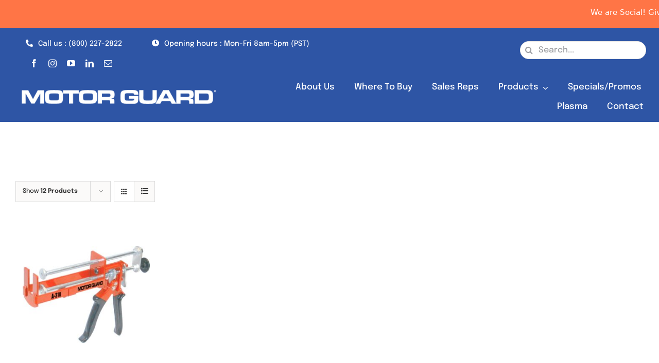

--- FILE ---
content_type: text/html; charset=UTF-8
request_url: https://motorguard.com/product-tag/a310/
body_size: 22926
content:
<!DOCTYPE html>
<html class="avada-html-layout-wide avada-html-header-position-top avada-html-is-archive" lang="en-US" prefix="og: http://ogp.me/ns# fb: http://ogp.me/ns/fb#">
<head>
	<meta http-equiv="X-UA-Compatible" content="IE=edge" />
	<meta http-equiv="Content-Type" content="text/html; charset=utf-8"/>
	<meta name="viewport" content="width=device-width, initial-scale=1" />
	<title>a310 &#8211; Motor Guard</title>
<meta name='robots' content='max-image-preview:large' />

<!-- Google Tag Manager for WordPress by gtm4wp.com -->
<script data-cfasync="false" data-pagespeed-no-defer>
	var gtm4wp_datalayer_name = "dataLayer";
	var dataLayer = dataLayer || [];
</script>
<!-- End Google Tag Manager for WordPress by gtm4wp.com --><link rel='dns-prefetch' href='//www.googletagmanager.com' />
<link rel="alternate" type="application/rss+xml" title="Motor Guard &raquo; Feed" href="https://motorguard.com/feed/" />
<link rel="alternate" type="application/rss+xml" title="Motor Guard &raquo; Comments Feed" href="https://motorguard.com/comments/feed/" />
					<link rel="shortcut icon" href="https://motorguard.com/wp-content/uploads/2021/02/favicon.jpg" type="image/x-icon" />
		
		
		
		
		
		<link rel="alternate" type="application/rss+xml" title="Motor Guard &raquo; a310 Tag Feed" href="https://motorguard.com/product-tag/a310/feed/" />
		<!-- This site uses the Google Analytics by MonsterInsights plugin v9.11.1 - Using Analytics tracking - https://www.monsterinsights.com/ -->
		<!-- Note: MonsterInsights is not currently configured on this site. The site owner needs to authenticate with Google Analytics in the MonsterInsights settings panel. -->
					<!-- No tracking code set -->
				<!-- / Google Analytics by MonsterInsights -->
		<style id='wp-img-auto-sizes-contain-inline-css' type='text/css'>
img:is([sizes=auto i],[sizes^="auto," i]){contain-intrinsic-size:3000px 1500px}
/*# sourceURL=wp-img-auto-sizes-contain-inline-css */
</style>
<style id='classic-theme-styles-inline-css' type='text/css'>
/*! This file is auto-generated */
.wp-block-button__link{color:#fff;background-color:#32373c;border-radius:9999px;box-shadow:none;text-decoration:none;padding:calc(.667em + 2px) calc(1.333em + 2px);font-size:1.125em}.wp-block-file__button{background:#32373c;color:#fff;text-decoration:none}
/*# sourceURL=/wp-includes/css/classic-themes.min.css */
</style>
<link rel='stylesheet' id='agile-store-locator-init-css' href='https://motorguard.com/wp-content/plugins/agile-store-locator/public/css/init.css?ver=4.7.3' type='text/css' media='all' />
<link rel='stylesheet' id='ditty-displays-css' href='https://motorguard.com/wp-content/plugins/ditty-news-ticker/assets/build/dittyDisplays.css?ver=3.1.63' type='text/css' media='all' />
<link rel='stylesheet' id='ditty-fontawesome-css' href='https://motorguard.com/wp-content/plugins/ditty-news-ticker/includes/libs/fontawesome-6.4.0/css/all.css?ver=6.4.0' type='text/css' media='' />
<link rel='stylesheet' id='pvfw-modaal-css' href='https://motorguard.com/wp-content/plugins/pdf-viewer-for-wordpress/tnc-resources/modaal.min.css?ver=12.5.5' type='text/css' media='all' />
<style id='woocommerce-inline-inline-css' type='text/css'>
.woocommerce form .form-row .required { visibility: visible; }
/*# sourceURL=woocommerce-inline-inline-css */
</style>
<link rel='stylesheet' id='dashicons-css' href='https://motorguard.com/wp-includes/css/dashicons.min.css?ver=6.9' type='text/css' media='all' />
<link rel='stylesheet' id='a-z-listing-css' href='https://motorguard.com/wp-content/plugins/a-z-listing/css/a-z-listing-default.css?ver=4.2.0' type='text/css' media='all' />
<link rel='stylesheet' id='child-style-css' href='https://motorguard.com/wp-content/themes/Avada-Child-Theme/style.css?ver=6.9' type='text/css' media='all' />
<link rel='stylesheet' id='fusion-dynamic-css-css' href='https://motorguard.com/wp-content/uploads/fusion-styles/51c55c560c5c8f9e679ac8348dff82a9.min.css?ver=3.4.1' type='text/css' media='all' />
<script type="text/template" id="tmpl-variation-template">
	<div class="woocommerce-variation-description">{{{ data.variation.variation_description }}}</div>
	<div class="woocommerce-variation-price">{{{ data.variation.price_html }}}</div>
	<div class="woocommerce-variation-availability">{{{ data.variation.availability_html }}}</div>
</script>
<script type="text/template" id="tmpl-unavailable-variation-template">
	<p role="alert">Sorry, this product is unavailable. Please choose a different combination.</p>
</script>
<script type="text/javascript" src="https://motorguard.com/wp-includes/js/jquery/jquery.min.js?ver=3.7.1" id="jquery-core-js"></script>
<script type="text/javascript" src="https://motorguard.com/wp-content/plugins/woocommerce/assets/js/jquery-blockui/jquery.blockUI.min.js?ver=2.7.0-wc.10.4.3" id="wc-jquery-blockui-js" data-wp-strategy="defer"></script>
<script type="text/javascript" id="wc-add-to-cart-js-extra">
/* <![CDATA[ */
var wc_add_to_cart_params = {"ajax_url":"/wp-admin/admin-ajax.php","wc_ajax_url":"/?wc-ajax=%%endpoint%%","i18n_view_cart":"View cart","cart_url":"https://motorguard.com/cart/","is_cart":"","cart_redirect_after_add":"no"};
//# sourceURL=wc-add-to-cart-js-extra
/* ]]> */
</script>
<script type="text/javascript" src="https://motorguard.com/wp-content/plugins/woocommerce/assets/js/frontend/add-to-cart.min.js?ver=10.4.3" id="wc-add-to-cart-js" data-wp-strategy="defer"></script>
<script type="text/javascript" src="https://motorguard.com/wp-content/plugins/woocommerce/assets/js/js-cookie/js.cookie.min.js?ver=2.1.4-wc.10.4.3" id="wc-js-cookie-js" data-wp-strategy="defer"></script>
<script type="text/javascript" src="https://motorguard.com/wp-content/plugins/js_composer/assets/js/vendors/woocommerce-add-to-cart.js?ver=6.8.0" id="vc_woocommerce-add-to-cart-js-js"></script>
<script type="text/javascript" src="https://motorguard.com/wp-includes/js/underscore.min.js?ver=1.13.7" id="underscore-js"></script>
<script type="text/javascript" id="wp-util-js-extra">
/* <![CDATA[ */
var _wpUtilSettings = {"ajax":{"url":"/wp-admin/admin-ajax.php"}};
//# sourceURL=wp-util-js-extra
/* ]]> */
</script>
<script type="text/javascript" src="https://motorguard.com/wp-includes/js/wp-util.min.js?ver=6.9" id="wp-util-js"></script>
<script type="text/javascript" id="wc-add-to-cart-variation-js-extra">
/* <![CDATA[ */
var wc_add_to_cart_variation_params = {"wc_ajax_url":"/?wc-ajax=%%endpoint%%","i18n_no_matching_variations_text":"Sorry, no products matched your selection. Please choose a different combination.","i18n_make_a_selection_text":"Please select some product options before adding this product to your cart.","i18n_unavailable_text":"Sorry, this product is unavailable. Please choose a different combination.","i18n_reset_alert_text":"Your selection has been reset. Please select some product options before adding this product to your cart."};
//# sourceURL=wc-add-to-cart-variation-js-extra
/* ]]> */
</script>
<script type="text/javascript" src="https://motorguard.com/wp-content/plugins/woocommerce/assets/js/frontend/add-to-cart-variation.min.js?ver=10.4.3" id="wc-add-to-cart-variation-js" defer="defer" data-wp-strategy="defer"></script>

<!-- Google tag (gtag.js) snippet added by Site Kit -->
<!-- Google Analytics snippet added by Site Kit -->
<script type="text/javascript" src="https://www.googletagmanager.com/gtag/js?id=GT-P85J85SJ" id="google_gtagjs-js" async></script>
<script type="text/javascript" id="google_gtagjs-js-after">
/* <![CDATA[ */
window.dataLayer = window.dataLayer || [];function gtag(){dataLayer.push(arguments);}
gtag("set","linker",{"domains":["motorguard.com"]});
gtag("js", new Date());
gtag("set", "developer_id.dZTNiMT", true);
gtag("config", "GT-P85J85SJ");
 window._googlesitekit = window._googlesitekit || {}; window._googlesitekit.throttledEvents = []; window._googlesitekit.gtagEvent = (name, data) => { var key = JSON.stringify( { name, data } ); if ( !! window._googlesitekit.throttledEvents[ key ] ) { return; } window._googlesitekit.throttledEvents[ key ] = true; setTimeout( () => { delete window._googlesitekit.throttledEvents[ key ]; }, 5 ); gtag( "event", name, { ...data, event_source: "site-kit" } ); }; 
//# sourceURL=google_gtagjs-js-after
/* ]]> */
</script>
<link rel="https://api.w.org/" href="https://motorguard.com/wp-json/" /><link rel="alternate" title="JSON" type="application/json" href="https://motorguard.com/wp-json/wp/v2/product_tag/1390" /><link rel="EditURI" type="application/rsd+xml" title="RSD" href="https://motorguard.com/xmlrpc.php?rsd" />
<meta name="generator" content="WordPress 6.9" />
<meta name="generator" content="WooCommerce 10.4.3" />
<meta name="generator" content="Site Kit by Google 1.168.0" /><!-- Google Tag Manager -->
<script>(function(w,d,s,l,i){w[l]=w[l]||[];w[l].push({'gtm.start':
new Date().getTime(),event:'gtm.js'});var f=d.getElementsByTagName(s)[0],
j=d.createElement(s),dl=l!='dataLayer'?'&l='+l:'';j.async=true;j.src=
'https://www.googletagmanager.com/gtm.js?id='+i+dl;f.parentNode.insertBefore(j,f);
})(window,document,'script','dataLayer','GTM-MXSWPGF');</script>
<!-- End Google Tag Manager --><style type='text/css'>
				iframe.pvfw-pdf-viewer-frame{
					max-width: 100%;
					border: 0px;
				}
				@media screen and (max-width: 799px) {
					iframe.pvfw-pdf-viewer-frame{
						height: 400px;
					}
				}</style><script id='pixel-script-poptin' src='https://cdn.popt.in/pixel.js?id=337e2c75a3678' async='true'></script> 
<!-- Google Tag Manager for WordPress by gtm4wp.com -->
<!-- GTM Container placement set to off -->
<script data-cfasync="false" data-pagespeed-no-defer type="text/javascript">
	var dataLayer_content = {"pagePostType":"product","pagePostType2":"tax-product","pageCategory":[]};
	dataLayer.push( dataLayer_content );
</script>
<script data-cfasync="false" data-pagespeed-no-defer type="text/javascript">
	console.warn && console.warn("[GTM4WP] Google Tag Manager container code placement set to OFF !!!");
	console.warn && console.warn("[GTM4WP] Data layer codes are active but GTM container must be loaded using custom coding !!!");
</script>
<!-- End Google Tag Manager for WordPress by gtm4wp.com --><style type="text/css" id="css-fb-visibility">@media screen and (max-width: 820px){.fusion-no-small-visibility{display:none !important;}body:not(.fusion-builder-ui-wireframe) .sm-text-align-center{text-align:center !important;}body:not(.fusion-builder-ui-wireframe) .sm-text-align-left{text-align:left !important;}body:not(.fusion-builder-ui-wireframe) .sm-text-align-right{text-align:right !important;}body:not(.fusion-builder-ui-wireframe) .sm-flex-align-center{justify-content:center !important;}body:not(.fusion-builder-ui-wireframe) .sm-flex-align-flex-start{justify-content:flex-start !important;}body:not(.fusion-builder-ui-wireframe) .sm-flex-align-flex-end{justify-content:flex-end !important;}body:not(.fusion-builder-ui-wireframe) .sm-mx-auto{margin-left:auto !important;margin-right:auto !important;}body:not(.fusion-builder-ui-wireframe) .sm-ml-auto{margin-left:auto !important;}body:not(.fusion-builder-ui-wireframe) .sm-mr-auto{margin-right:auto !important;}body:not(.fusion-builder-ui-wireframe) .fusion-absolute-position-small{position:absolute;top:auto;width:100%;}}@media screen and (min-width: 821px) and (max-width: 1265px){.fusion-no-medium-visibility{display:none !important;}body:not(.fusion-builder-ui-wireframe) .md-text-align-center{text-align:center !important;}body:not(.fusion-builder-ui-wireframe) .md-text-align-left{text-align:left !important;}body:not(.fusion-builder-ui-wireframe) .md-text-align-right{text-align:right !important;}body:not(.fusion-builder-ui-wireframe) .md-flex-align-center{justify-content:center !important;}body:not(.fusion-builder-ui-wireframe) .md-flex-align-flex-start{justify-content:flex-start !important;}body:not(.fusion-builder-ui-wireframe) .md-flex-align-flex-end{justify-content:flex-end !important;}body:not(.fusion-builder-ui-wireframe) .md-mx-auto{margin-left:auto !important;margin-right:auto !important;}body:not(.fusion-builder-ui-wireframe) .md-ml-auto{margin-left:auto !important;}body:not(.fusion-builder-ui-wireframe) .md-mr-auto{margin-right:auto !important;}body:not(.fusion-builder-ui-wireframe) .fusion-absolute-position-medium{position:absolute;top:auto;width:100%;}}@media screen and (min-width: 1266px){.fusion-no-large-visibility{display:none !important;}body:not(.fusion-builder-ui-wireframe) .lg-text-align-center{text-align:center !important;}body:not(.fusion-builder-ui-wireframe) .lg-text-align-left{text-align:left !important;}body:not(.fusion-builder-ui-wireframe) .lg-text-align-right{text-align:right !important;}body:not(.fusion-builder-ui-wireframe) .lg-flex-align-center{justify-content:center !important;}body:not(.fusion-builder-ui-wireframe) .lg-flex-align-flex-start{justify-content:flex-start !important;}body:not(.fusion-builder-ui-wireframe) .lg-flex-align-flex-end{justify-content:flex-end !important;}body:not(.fusion-builder-ui-wireframe) .lg-mx-auto{margin-left:auto !important;margin-right:auto !important;}body:not(.fusion-builder-ui-wireframe) .lg-ml-auto{margin-left:auto !important;}body:not(.fusion-builder-ui-wireframe) .lg-mr-auto{margin-right:auto !important;}body:not(.fusion-builder-ui-wireframe) .fusion-absolute-position-large{position:absolute;top:auto;width:100%;}}</style>	<noscript><style>.woocommerce-product-gallery{ opacity: 1 !important; }</style></noscript>
	<meta name="generator" content="Powered by WPBakery Page Builder - drag and drop page builder for WordPress."/>
<link rel="icon" href="https://motorguard.com/wp-content/uploads/2025/04/cropped-MTG-AvatarLogo-Orange-32x32.png" sizes="32x32" />
<link rel="icon" href="https://motorguard.com/wp-content/uploads/2025/04/cropped-MTG-AvatarLogo-Orange-192x192.png" sizes="192x192" />
<link rel="apple-touch-icon" href="https://motorguard.com/wp-content/uploads/2025/04/cropped-MTG-AvatarLogo-Orange-180x180.png" />
<meta name="msapplication-TileImage" content="https://motorguard.com/wp-content/uploads/2025/04/cropped-MTG-AvatarLogo-Orange-270x270.png" />
		<style type="text/css" id="wp-custom-css">
			.non-hundred-percent-height-scrolling {
	padding-right: 0 !important;
	padding-left: 0 !important;
}

/* HIDDEN ORDER BY */
.catalog-ordering.fusion-clearfix .orderby-order-container {
    display: none;
}
/* HIDDEN  DESCRIPTION TAB DEFAULT - PRODUCT*/
.woocommerce-tabs li#tab-title-additional_information {
    display: none !important;
}
/* SEARCH */
.fusion-live-search .fusion-search-content .fusion-search-post-type {
    display: none !important;
}
.fusion-live-search .fusion-search-content .fusion-search-post-title {
    font-size: .8em;
}
/* END SEARCH */

/* HIDDEN AUTOFILL GOOGLE - STORE MAP */
.pac-container.pac-logo.hdpi{
	display: none;
}
/* ** */

.related.products {
display: none;
}

ul.products li.product .featured-image {
    position: relative;
    padding-top: 100%;
}
ul.products li.product .featured-image img {
    position: absolute;
    top: 0;
    left: 0;
    height: 90%;
    width: 90%;
    margin: auto;
    right: 0;
    object-fit: contain;
    bottom: 0;
}
ul.products li.product .crossfade-images {
    position: relative;
    padding-top: 100%;
    height: auto !important;
    background-color: transparent;
}
ul.products li.product .crossfade-images img {
    position: absolute;
    top: 0;
    left: 0;
    bottom: 0;
    right: 0;
    margin: auto;
    width: 90%;
    height: 90%;
    object-fit: contain;
}
.product-type-simple .entry-summary .summary-container .avada-availability {
    display: none;
}

/* HIDDEN ADDITIONAL INFO */
tr.woocommerce-product-attributes-item.woocommerce-product-attributes-item--attribute_pa_country-of-origin,
tr.woocommerce-product-attributes-item.woocommerce-product-attributes-item--attribute_pa_date-first-available,
tr.woocommerce-product-attributes-item.woocommerce-product-attributes-item--attribute_pa_batteries-included,
tr.woocommerce-product-attributes-item.woocommerce-product-attributes-item--attribute_pa_batteries-required{
    display: none;
}

		</style>
		<style id="sccss">/* Enter Your Custom CSS Here */

#menu-main-nav-menu #menu-item-3687,
#menu-main-nav-menu #menu-item-5103{display:none !important;}

.simple .qcpd-single-list-pd ul li {
	border-top: 5px solid #ff7546 !important;
}

.pdp-holder a {
	padding: 10px !important;
}

.pd-top-area .pd-half {
	width: 100% !important;
}

.direction-rtl .simple .qcpd-single-list-pd ul li a {
	flex-direction: row !important;
}

.direction-rtl .qcpd-single-list-pd ul li a {
	padding-left: 0 !important;
}

.direction-rtl .simple .list-img {
	position: relative !important;
	left: 95% !important;
}

.direction-rtl .simple .qcpd-single-list-pd ul li a {
	margin-left: -2%;
}
.copyright-box {
    display: none;
}
.home-img-mobile-view .fusion-column-wrapper.fusion-flex-justify-content-flex-end.fusion-content-layout-column.fusion-empty-dims-bg-image.lazyloaded .fusion-builder-row.fusion-builder-row-inner.fusion-row.fusion-flex-align-items-stretch span.fusion-imageframe.imageframe-none.imageframe-2.hover-type-none {
    display: none;
}
@media (min-width: 992px) and (max-width: 1199px) {
  
}

@media (min-width: 768px) and (max-width: 991px) {
  .fusion-column-wrapper.fusion-flex-justify-content-flex-start.fusion-content-layout-column.fusion-empty-dims-bg-image {
				    padding: 40px 54px !important;
		}
				.fusion-column-wrapper.fusion-flex-justify-content-flex-start.fusion-content-layout-column.fusion-empty-dims-bg-image h2.title-heading-left {
					font-size: 40px !important;
			}
	.fusion-title.fusion-title-11 h2.title-heading-center {
    font-size: 30px !important;
}
	.fusion-column-wrapper.fusion-flex-justify-content-flex-start.fusion-content-layout-column h1 {
    font-size: 40px;
    padding-bottom: 0;
    margin-bottom: 0;
}
	a.fusion-button.button-flat.button-large.button-custom.button-7.fusion-button-default-span.custom-hero-btn {
    font-size: 14px !important;
    margin: 0 auto;
    display: block;
}
	.fusion-title.title.fusion-title-3.fusion-no-small-visibility.fusion-no-medium-visibility.fusion-sep-none.fusion-title-text.fusion-title-size-two {
    display: block !important;
}
	a.fusion-button.button-flat.button-xlarge.button-custom.button-9.fusion-button-span-yes.fusion-button-default-type {
    font-size: 16px;
    padding: 17px 10px;
}
	.fusion-layout-column.fusion_builder_column.fusion-builder-column-23.fusion_builder_column_1_3.\31 _3.fusion-flex-column.fusion-flex-align-self-center .fusion-column-wrapper.fusion-flex-justify-content-flex-start.fusion-content-layout-column {
    padding: 0 !important;
    margin: 0 8px;
}
	.fusion-layout-column.fusion_builder_column.fusion-builder-column-22.fusion_builder_column_1_2.\31 _2.fusion-flex-column .fusion-column-wrapper.fusion-flex-justify-content-flex-start.fusion-content-layout-column {
    margin: 0 10px;
}
	.fusion-layout-column.fusion_builder_column_inner.fusion-builder-nested-column-4.fusion-flex-column.fusion-flex-align-self-center {
    margin: 0;
}
	a.fusion-button.button-flat.button-xlarge.button-custom.button-13.fusion-button-default-span.fusion-button-default-type {
    text-align: left;
    padding: 17px 0px;
    /* width: 100%; */
    margin: 0 auto !important;
    display: flex;
}
	.fusion-tb-footer .fusion-menu.fusion-custom-menu.fusion-menu-element-list {
    display: block !important;
    opacity: 1 !important;
    position: initial !important;
    z-index: 2 !important;
    min-height: initial !important;
    max-height: initial !important;
    background: none;
    width: 100% !important;
    margin: 0px !important;
    padding: 0px !important;
}
	.fusion-column-wrapper.fusion-flex-justify-content-flex-start.fusion-content-layout-block {
    margin: 0 !important;
    padding: 0 !important;
}
	.fusion-column-wrapper.fusion-flex-justify-content-flex-start.fusion-content-layout-column {
    margin: 0 !important;
    padding: 0 !important;
}
	.fusion-tb-footer .fusion-menu.fusion-custom-menu.fusion-menu-element-list a.fusion-background-highlight {
    background: none !important;
    border: none !important;
    padding: 9px 0 !important;
    color: #fff !important;
    min-height: inherit;
}
	.fusion-tb-footer .fusion-menu.fusion-custom-menu.fusion-menu-element-list li {
    border-bottom: 0 !important;
    padding: 0;
    margin: 0;
    line-height: normal;
}
	.fusion-tb-footer nav.fusion-menu-element-wrapper button.avada-menu-mobile-menu-trigger.no-text {
    display: none !important;
}
	.fusion-builder-row.fusion-row.fusion-flex-align-items-center {
    padding: 0px 15px;
}
	.fusion-column-wrapper.fusion-flex-justify-content-flex-start.fusion-content-layout-column {
    padding: 0px 15px !important;
}
	.fusion-column-wrapper.fusion-flex-justify-content-flex-start.fusion-content-layout-block {
    padding: 0px 15px !important;
}
	.fusion-form.fusion-form-builder.fusion-form-form-wrapper.fusion-form-300 {
    padding: 0px 15px;
}
.fusion-layout-column.fusion_builder_column.fusion-builder-column-10.fusion_builder_column_1_2.\31 _2.fusion-flex-column .fusion-column-wrapper.fusion-flex-justify-content-flex-start.fusion-content-layout-column {
    padding: 40px !important;
}
.fusion-layout-column.fusion_builder_column_inner.fusion-builder-nested-column-0.fusion_builder_column_inner_1_1.\31 _1.fusion-flex-column .fusion-column-wrapper.fusion-flex-justify-content-flex-start.fusion-content-layout-column {
    padding: 20px !important;
}
.fusion-title.title.fusion-title-2.fusion-no-small-visibility.fusion-no-medium-visibility.fusion-sep-none.fusion-title-text.fusion-title-size-two {
    display: block !important;
}
}
@media screen and (max-width: 767px) {
	#menu-main-nav-menu #menu-item-5103{display:block !important;}
	.fusion-fullwidth.fullwidth-box.fusion-builder-row-6.fusion-flex-container.nonhundred-percent-fullwidth.non-hundred-percent-height-scrolling .fusion-builder-row.fusion-row.fusion-flex-align-items-stretch.fusion-flex-justify-content-center .fusion-column-wrapper.fusion-flex-justify-content-flex-start.fusion-content-layout-column a.fusion-button.button-flat.button-xlarge.button-custom.button-9.fusion-button-span-yes.fusion-button-default-type {
    margin: 0px auto;
    width: 83%;
    display: block;
    border-radius: 35px;
}
	.fusion-layout-column.fusion_builder_column_inner.fusion-builder-nested-column-2.fusion-flex-column.fusion-flex-align-self-stretch.fusion-column-inner-bg-wrapper .fusion-column-wrapper.fusion-flex-justify-content-center.fusion-content-layout-column .fusion-text.fusion-text-4 p {
    padding-top: 11px;
}
.fusion-layout-column.fusion_builder_column_inner.fusion-builder-nested-column-2.fusion-flex-column.fusion-flex-align-self-stretch.fusion-column-inner-bg-wrapper .fusion-column-wrapper.fusion-flex-justify-content-center.fusion-content-layout-column .fusion-text.fusion-text-3 p {
    margin-bottom: 0;
}
	section.fusion-tb-footer.fusion-footer {
    margin-top: 50px;
}
	.fusion-fullwidth.fullwidth-box.fusion-builder-row-6.fusion-flex-container.nonhundred-percent-fullwidth.non-hundred-percent-height-scrolling .fusion-faq-shortcode {
    background: #fff;
}
	.fusion-fullwidth.fullwidth-box.fusion-builder-row-6.fusion-flex-container.nonhundred-percent-fullwidth.non-hundred-percent-height-scrolling .fusion-title.title.fusion-title-6.fusion-sep-none.fusion-title-center.fusion-title-highlight.fusion-loop-off.fusion-highlight-underline.fusion-title-size-two {
    padding-top: 25px;
    padding-bottom: 25px;
}
	.home-img-mobile-view .fusion-column-wrapper.fusion-flex-justify-content-flex-end.fusion-content-layout-column.fusion-empty-dims-bg-image.lazyloaded .fusion-builder-row.fusion-builder-row-inner.fusion-row.fusion-flex-align-items-stretch .fusion-column-wrapper.fusion-flex-justify-content-flex-start.fusion-content-layout-column .fusion-text.fusion-text-1 {
    padding: 30px 20px 0px;
}
	.home-img-mobile-view .fusion-column-wrapper.fusion-flex-justify-content-flex-end.fusion-content-layout-column.fusion-empty-dims-bg-image.lazyloaded .fusion-builder-row.fusion-builder-row-inner.fusion-row.fusion-flex-align-items-stretch span.fusion-imageframe.imageframe-none.imageframe-2.hover-type-none {
    display: block;
}
	.home-img-mobile-view .fusion-column-wrapper.fusion-flex-justify-content-flex-end.fusion-content-layout-column.fusion-empty-dims-bg-image.lazyloaded {
    padding: 0px !important;
    background: none !important;
    border-radius: 0px !important;
}
	.home-img-mobile-view .fusion-column-wrapper.fusion-flex-justify-content-flex-end.fusion-content-layout-column.fusion-empty-dims-bg-image.lazyloaded .fusion-builder-row.fusion-builder-row-inner.fusion-row.fusion-flex-align-items-stretch .fusion-column-wrapper.fusion-flex-justify-content-flex-start.fusion-content-layout-column {
    padding: 0px !important;
    border-radius: 0px !important;
}
	.fusion-layout-column.fusion_builder_column.fusion-builder-column-10.fusion_builder_column_1_2.\31 _2.fusion-flex-column .fusion-column-wrapper.fusion-flex-justify-content-flex-start.fusion-content-layout-column {
    padding: 25px 15px 50px !important;
}
	.fusion-tb-footer.fusion-footer .fusion-builder-row.fusion-row.fusion-flex-align-items-flex-start .fusion_builder_column_1_4.\31 _4.fusion-flex-column:nth-child(1) p {
    font-size: 15px;
    padding-bottom: 0;
    margin-bottom: 0;
}
	.copyright-box p {
    font-size: 12px;
}
	.fusion-tb-footer.fusion-footer .fusion-builder-row.fusion-row.fusion-flex-align-items-flex-start .fusion_builder_column_1_6.\31 _6.fusion-flex-column {
    width: 50% !important;
}
	.fusion-tb-footer.fusion-footer .fusion-builder-row.fusion-row.fusion-flex-align-items-flex-start .fusion_builder_column_1_4.\31 _4.fusion-flex-column {
    width: 50% !important;
}
	.fusion-tb-footer.fusion-footer .fusion-builder-row.fusion-row.fusion-flex-align-items-flex-start .fusion_builder_column_1_4.\31 _4.fusion-flex-column:nth-child(1) {
    width: 100% !important;
}
	.fusion-tb-footer.fusion-footer .fusion-text:nth-child(4) {
    display: none;
}
	.copyright-box .fusion-layout-column.fusion_builder_column.fusion-builder-column-33.fusion_builder_column_1_1.\31 _1.fusion-flex-column, 
    body section.fusion-tb-footer.fusion-footer .copyright-box .fusion-layout-column {
    margin: 0;
}
	.copyright-box, 
    body section.fusion-tb-footer.fusion-footer .copyright-box.fusion-fullwidth.fullwidth-box.fusion-builder-row-5 {
    display: block;
		    padding: 0px 30px !important;
}

	.fusion-body .fusion-flex-container.fusion-builder-row-10 {
    padding-top: 55px !important;
    padding-bottom: 0px !important;
}
	.fusion-menu-element-wrapper>.avada-menu-mobile-menu-trigger.no-text .collapsed-nav-icon span.collapsed-nav-icon-open.mechanic-menu:before {
    content: "\f039";
    font-family: "Font Awesome 5 Free";
    font-weight: 900;
}
	.fusion-menu-element-wrapper>.avada-menu-mobile-menu-trigger.no-text .collapsed-nav-icon span.collapsed-nav-icon-close.mechanic-close:before {
    font-family: "Font Awesome 5 Free";
    font-weight: 900;
    content: "\f00d";
}
	.fusion-fullwidth.fullwidth-box.fusion-builder-row-2.fusion-flex-container.hundred-percent-fullwidth.non-hundred-percent-height-scrolling.fusion-custom-z-index {
    padding-bottom: 0;
}
	.fusion-column-wrapper.fusion-flex-justify-content-flex-start.fusion-content-layout-column .sm-text-align-left a.fusion-button.button-flat.fusion-button-default-size.button-custom.button-5.fusion-button-span-yes.fusion-button-default-type.fusion-no-medium-visibility.fusion-no-large-visibility {
    display: none;
}
	.fusion-fullwidth.fullwidth-box.fusion-builder-row-1.fusion-flex-container.hundred-percent-fullwidth.non-hundred-percent-height-scrolling {
    display: none;
}
	.fusion-layout-column.fusion_builder_column.fusion-builder-column-6.fusion_builder_column_1_4.\31 _4.fusion-flex-column {
    display: none;
}
  .fusion-title.title.fusion-title-2.fusion-no-small-visibility.fusion-no-medium-visibility.fusion-sep-none.fusion-title-text.fusion-title-size-two {
    display: block !important;
}
			.fusion-column-wrapper.fusion-flex-justify-content-flex-start.fusion-content-layout-column.fusion-empty-dims-bg-image {
				padding: 40px 24px !important;
		}
				.fusion-column-wrapper.fusion-flex-justify-content-flex-start.fusion-content-layout-column.fusion-empty-dims-bg-image h2.title-heading-left {
					font-size: 21px !important;
			}
	.fusion-title.fusion-title-11 h2.title-heading-center {
    font-size: 30px !important;
}
	.fusion-column-wrapper.fusion-flex-justify-content-flex-start.fusion-content-layout-column h1 {
    font-size: 40px;
    padding-bottom: 0;
    margin-bottom: 0;
}
	a.fusion-button.button-flat.button-large.button-custom.button-7.fusion-button-default-span.custom-hero-btn {
    font-size: 14px !important;
    margin: 0 auto;
    display: block;
}
	.fusion-title.title.fusion-title-3.fusion-no-small-visibility.fusion-no-medium-visibility.fusion-sep-none.fusion-title-text.fusion-title-size-two {
    display: block !important;
}
	a.fusion-button.button-flat.button-xlarge.button-custom.button-9.fusion-button-span-yes.fusion-button-default-type {
    font-size: 16px;
    padding: 17px 10px;
}
	.fusion-layout-column.fusion_builder_column.fusion-builder-column-23.fusion_builder_column_1_3.\31 _3.fusion-flex-column.fusion-flex-align-self-center .fusion-column-wrapper.fusion-flex-justify-content-flex-start.fusion-content-layout-column {
    padding: 0 !important;
    margin: 0 8px;
}
	.fusion-layout-column.fusion_builder_column.fusion-builder-column-22.fusion_builder_column_1_2.\31 _2.fusion-flex-column .fusion-column-wrapper.fusion-flex-justify-content-flex-start.fusion-content-layout-column {
    margin: 0 10px;
}
	.fusion-layout-column.fusion_builder_column_inner.fusion-builder-nested-column-4.fusion-flex-column.fusion-flex-align-self-center {
    margin: 0;
}
	a.fusion-button.button-flat.button-xlarge.button-custom.button-13.fusion-button-default-span.fusion-button-default-type {
    text-align: left;
    padding: 17px 0px;
    /* width: 100%; */
    margin: 0 auto !important;
    display: flex;
}
	.fusion-tb-footer .fusion-menu.fusion-custom-menu.fusion-menu-element-list {
    display: block !important;
    opacity: 1 !important;
    position: initial !important;
    z-index: 2 !important;
    min-height: initial !important;
    max-height: initial !important;
    background: none;
    width: 100% !important;
    margin: 0px !important;
    padding: 0px !important;
}
	.fusion-column-wrapper.fusion-flex-justify-content-flex-start.fusion-content-layout-block {
    margin: 0 !important;
    padding: 0 !important;
}
	.fusion-column-wrapper.fusion-flex-justify-content-flex-start.fusion-content-layout-column {
    margin: 0 !important;
    padding: 0 !important;
}
	.fusion-tb-footer .fusion-menu.fusion-custom-menu.fusion-menu-element-list a.fusion-background-highlight {
    background: none !important;
    border: none !important;
    padding: 9px 0 !important;
    color: #fff !important;
    min-height: inherit;
}
	.fusion-tb-footer .fusion-menu.fusion-custom-menu.fusion-menu-element-list li {
    border-bottom: 0 !important;
    padding: 0;
    margin: 0;
    line-height: normal;
}
	.fusion-tb-footer nav.fusion-menu-element-wrapper button.avada-menu-mobile-menu-trigger.no-text {
    display: none !important;
}
	.fusion-builder-row.fusion-row.fusion-flex-align-items-center {
    padding: 0px 15px;
}
	.fusion-column-wrapper.fusion-flex-justify-content-flex-start.fusion-content-layout-column {
    padding: 0px 15px !important;
}
	.fusion-column-wrapper.fusion-flex-justify-content-flex-start.fusion-content-layout-block {
    padding: 0px 15px !important;
}
	.fusion-form.fusion-form-builder.fusion-form-form-wrapper.fusion-form-300 {
    padding: 0px 15px;
}
	.sbd_radius_search button {
   
    width: 112px;
}
	.fusion-column-wrapper.fusion-flex-justify-content-flex-start.fusion-content-layout-column h2.title-heading-center{
		font-size:30px !important;
	}
	.fusion-column-wrapper.fusion-flex-justify-content-flex-end.fusion-content-layout-column .fusion-title.title.fusion-title-2.fusion-sep-none.fusion-title-text.fusion-title-size-one h1 {
    font-size: 30px;
    margin: 0;
    padding: 0;
}
	.fusion-column-wrapper.fusion-flex-justify-content-flex-end.fusion-content-layout-column a.fusion-button.button-flat span {
    font-size: 15px !important;
}
.fusion-column-wrapper.fusion-flex-justify-content-flex-end.fusion-content-layout-column a.fusion-button.button-flat {
    width: 100%;
    text-align: left;
    display: flex;
    padding: 17px 40px !important;
    font-size: 18px;
}
	.fusion-layout-column.fusion_builder_column.fusion-builder-column-9.fusion_builder_column_1_2.\31 _2.fusion-flex-column.fusion-flex-align-self-center .fusion-column-wrapper.fusion-flex-justify-content-center.fusion-content-layout-column .fusion-title.title.fusion-title-1.fusion-sep-none.fusion-title-text.fusion-title-size-one h1.title-heading-left {
    font-size: 40px;
}
	.fusion-separator.fusion-full-width-sep {
    margin: 5px 0px !important;
}
	.fusion-fullwidth.fullwidth-box.fusion-builder-row-5.fusion-flex-container.nonhundred-percent-fullwidth.non-hundred-percent-height-scrolling {
    margin-bottom: 0px !important;
    padding-bottom: 30px !important;
}
	.fusion-layout-column.fusion_builder_column.fusion-builder-column-12.fusion_builder_column_3_5.\33 _5.fusion-flex-column {
    margin-bottom: 35px !important;
}
	.fusion-fullwidth.fullwidth-box.fusion-builder-row-6.fusion-flex-container.nonhundred-percent-fullwidth.non-hundred-percent-height-scrolling {
    padding-bottom: 0 !important;
}
	.fusion-fullwidth.fullwidth-box.fusion-builder-row-7.fusion-flex-container.hundred-percent-fullwidth.non-hundred-percent-height-scrolling {
    padding-top: 60px !important;
}
	.fusion-column-wrapper.fusion-flex-justify-content-flex-start.fusion-content-layout-column .fusion-builder-row.fusion-builder-row-inner.fusion-row.fusion-flex-align-items-stretch.fusion-flex-justify-content-center .fusion-layout-column.fusion_builder_column_inner.fusion-flex-column.fusion-flex-align-self-flex-end {
    padding-top: 20px;
}
	.fusion-fullwidth.fullwidth-box.fusion-builder-row-2.fusion-flex-container.hundred-percent-fullwidth.non-hundred-percent-height-scrolling.fusion-custom-z-index {
    min-height: 150px;
    padding: 20px 20px 40px;
}
	.fusion-fullwidth.fullwidth-box.fusion-builder-row-3.fusion-flex-container.nonhundred-percent-fullwidth.non-hundred-percent-height-scrolling {
    background: #fff !important;
}
	.fusion-fullwidth.fullwidth-box.fusion-builder-row-4.fusion-flex-container.nonhundred-percent-fullwidth.non-hundred-percent-height-scrolling {
    padding-top: 40px;
}
	.fusion-fullwidth.fullwidth-box.fusion-builder-row-4.fusion-flex-container.hundred-percent-fullwidth.non-hundred-percent-height-scrolling {
    margin-top: -14px;
}
	.fusion-fullwidth.fullwidth-box.fusion-builder-row-4.fusion-flex-container.hundred-percent-fullwidth.non-hundred-percent-height-scrolling p {
    padding-top: 25px;
}
	body.page-id-3445 main#main {
    padding-top: 65px;
}
	div#sbdopd-list-holder ul li a {
    padding-left: 0 !important;
    margin-left: 0 !important;
    justify-content: start;
    padding-right: 0px !important;
    width: 100% !important;
    flex-direction: row-reverse !important;
    display: flex;
}
	div#sbdopd-list-holder ul li a span.list-img {
    left: 0 !important;
    margin: 0 !important;
    padding: 0px !important;
    position: initial !important;
    float: right !important;
    width: auto !important;
    min-width: inherit !important;
    max-width: initial !important;
}
	div#sbdopd-list-holder ul li a div {
     width: 83%;
    text-align: left;
}
	body.page-id-37 main#main {
    padding-bottom: 40px;
}
section.fusion-tb-footer.fusion-footer .fusion-fullwidth.fullwidth-box.fusion-builder-row-4.fusion-flex-container.nonhundred-percent-fullwidth.non-hundred-percent-height-scrolling {
    padding-top: 55px;
    padding-bottom: 0px;
}
	section#content .fusion-column-wrapper.fusion-flex-justify-content-flex-start.fusion-content-layout-column {
    padding: 0px 15px !important;
    margin: 0 auto !important;
}
	section#content .fusion-column-wrapper.fusion-flex-justify-content-flex-start.fusion-content-layout-column .fusion-layout-column {
    margin-bottom: 0 !important;
}
	section#content .fusion-title.title.fusion-title-1.fusion-sep-none.fusion-title-center.fusion-title-highlight.fusion-loop-off.fusion-highlight-underline.fusion-title-size-one {
    margin-bottom: 50px !important;
}
	body.page-id-3459 main#main, 
	body.page-id-3476 main#main, 
	body.page-id-3645 main#main{
    padding-top: 50px !important;
    padding-bottom:0px !important;
}
  }

.search.fusion-body .fusion-flex-container.fusion-builder-row-3{
	padding-top: 40px;
    padding-bottom: 50px;
}
/**
 * @snippet       Hide Price &amp; Stock @ Google
 * @how-to        Get CustomizeWoo.com FREE
 * @author        Rodolfo Melogli, BusinessBloomer.com
 * @testedwith    WooCommerce 6
 * @community     https://businessbloomer.com/club/
 */
 
    .woocommerce-loop-category__title mark.count {
        display: none;
    }</style>		<script type="text/javascript">
			var doc = document.documentElement;
			doc.setAttribute( 'data-useragent', navigator.userAgent );
		</script>
		<style type="text/css" id="fusion-builder-template-header-css">.fusion-social-links .fusion-social-networks .fusion-social-networks-wrapper .fusion-social-network-icon {
	padding-top: 8px;
}
.order_3{
order: 3 !important;
}
@media (min-width:968px){
._main_menu_cs ul.fusion-menu {
margin-right:-2%;
}
.m_left_desktop{
margin-left: 5%;
}
}</style><noscript><style> .wpb_animate_when_almost_visible { opacity: 1; }</style></noscript>
	<style id='global-styles-inline-css' type='text/css'>
:root{--wp--preset--aspect-ratio--square: 1;--wp--preset--aspect-ratio--4-3: 4/3;--wp--preset--aspect-ratio--3-4: 3/4;--wp--preset--aspect-ratio--3-2: 3/2;--wp--preset--aspect-ratio--2-3: 2/3;--wp--preset--aspect-ratio--16-9: 16/9;--wp--preset--aspect-ratio--9-16: 9/16;--wp--preset--color--black: #000000;--wp--preset--color--cyan-bluish-gray: #abb8c3;--wp--preset--color--white: #ffffff;--wp--preset--color--pale-pink: #f78da7;--wp--preset--color--vivid-red: #cf2e2e;--wp--preset--color--luminous-vivid-orange: #ff6900;--wp--preset--color--luminous-vivid-amber: #fcb900;--wp--preset--color--light-green-cyan: #7bdcb5;--wp--preset--color--vivid-green-cyan: #00d084;--wp--preset--color--pale-cyan-blue: #8ed1fc;--wp--preset--color--vivid-cyan-blue: #0693e3;--wp--preset--color--vivid-purple: #9b51e0;--wp--preset--gradient--vivid-cyan-blue-to-vivid-purple: linear-gradient(135deg,rgb(6,147,227) 0%,rgb(155,81,224) 100%);--wp--preset--gradient--light-green-cyan-to-vivid-green-cyan: linear-gradient(135deg,rgb(122,220,180) 0%,rgb(0,208,130) 100%);--wp--preset--gradient--luminous-vivid-amber-to-luminous-vivid-orange: linear-gradient(135deg,rgb(252,185,0) 0%,rgb(255,105,0) 100%);--wp--preset--gradient--luminous-vivid-orange-to-vivid-red: linear-gradient(135deg,rgb(255,105,0) 0%,rgb(207,46,46) 100%);--wp--preset--gradient--very-light-gray-to-cyan-bluish-gray: linear-gradient(135deg,rgb(238,238,238) 0%,rgb(169,184,195) 100%);--wp--preset--gradient--cool-to-warm-spectrum: linear-gradient(135deg,rgb(74,234,220) 0%,rgb(151,120,209) 20%,rgb(207,42,186) 40%,rgb(238,44,130) 60%,rgb(251,105,98) 80%,rgb(254,248,76) 100%);--wp--preset--gradient--blush-light-purple: linear-gradient(135deg,rgb(255,206,236) 0%,rgb(152,150,240) 100%);--wp--preset--gradient--blush-bordeaux: linear-gradient(135deg,rgb(254,205,165) 0%,rgb(254,45,45) 50%,rgb(107,0,62) 100%);--wp--preset--gradient--luminous-dusk: linear-gradient(135deg,rgb(255,203,112) 0%,rgb(199,81,192) 50%,rgb(65,88,208) 100%);--wp--preset--gradient--pale-ocean: linear-gradient(135deg,rgb(255,245,203) 0%,rgb(182,227,212) 50%,rgb(51,167,181) 100%);--wp--preset--gradient--electric-grass: linear-gradient(135deg,rgb(202,248,128) 0%,rgb(113,206,126) 100%);--wp--preset--gradient--midnight: linear-gradient(135deg,rgb(2,3,129) 0%,rgb(40,116,252) 100%);--wp--preset--font-size--small: 12.75px;--wp--preset--font-size--medium: 20px;--wp--preset--font-size--large: 25.5px;--wp--preset--font-size--x-large: 42px;--wp--preset--font-size--normal: 17px;--wp--preset--font-size--xlarge: 34px;--wp--preset--font-size--huge: 51px;--wp--preset--spacing--20: 0.44rem;--wp--preset--spacing--30: 0.67rem;--wp--preset--spacing--40: 1rem;--wp--preset--spacing--50: 1.5rem;--wp--preset--spacing--60: 2.25rem;--wp--preset--spacing--70: 3.38rem;--wp--preset--spacing--80: 5.06rem;--wp--preset--shadow--natural: 6px 6px 9px rgba(0, 0, 0, 0.2);--wp--preset--shadow--deep: 12px 12px 50px rgba(0, 0, 0, 0.4);--wp--preset--shadow--sharp: 6px 6px 0px rgba(0, 0, 0, 0.2);--wp--preset--shadow--outlined: 6px 6px 0px -3px rgb(255, 255, 255), 6px 6px rgb(0, 0, 0);--wp--preset--shadow--crisp: 6px 6px 0px rgb(0, 0, 0);}:where(.is-layout-flex){gap: 0.5em;}:where(.is-layout-grid){gap: 0.5em;}body .is-layout-flex{display: flex;}.is-layout-flex{flex-wrap: wrap;align-items: center;}.is-layout-flex > :is(*, div){margin: 0;}body .is-layout-grid{display: grid;}.is-layout-grid > :is(*, div){margin: 0;}:where(.wp-block-columns.is-layout-flex){gap: 2em;}:where(.wp-block-columns.is-layout-grid){gap: 2em;}:where(.wp-block-post-template.is-layout-flex){gap: 1.25em;}:where(.wp-block-post-template.is-layout-grid){gap: 1.25em;}.has-black-color{color: var(--wp--preset--color--black) !important;}.has-cyan-bluish-gray-color{color: var(--wp--preset--color--cyan-bluish-gray) !important;}.has-white-color{color: var(--wp--preset--color--white) !important;}.has-pale-pink-color{color: var(--wp--preset--color--pale-pink) !important;}.has-vivid-red-color{color: var(--wp--preset--color--vivid-red) !important;}.has-luminous-vivid-orange-color{color: var(--wp--preset--color--luminous-vivid-orange) !important;}.has-luminous-vivid-amber-color{color: var(--wp--preset--color--luminous-vivid-amber) !important;}.has-light-green-cyan-color{color: var(--wp--preset--color--light-green-cyan) !important;}.has-vivid-green-cyan-color{color: var(--wp--preset--color--vivid-green-cyan) !important;}.has-pale-cyan-blue-color{color: var(--wp--preset--color--pale-cyan-blue) !important;}.has-vivid-cyan-blue-color{color: var(--wp--preset--color--vivid-cyan-blue) !important;}.has-vivid-purple-color{color: var(--wp--preset--color--vivid-purple) !important;}.has-black-background-color{background-color: var(--wp--preset--color--black) !important;}.has-cyan-bluish-gray-background-color{background-color: var(--wp--preset--color--cyan-bluish-gray) !important;}.has-white-background-color{background-color: var(--wp--preset--color--white) !important;}.has-pale-pink-background-color{background-color: var(--wp--preset--color--pale-pink) !important;}.has-vivid-red-background-color{background-color: var(--wp--preset--color--vivid-red) !important;}.has-luminous-vivid-orange-background-color{background-color: var(--wp--preset--color--luminous-vivid-orange) !important;}.has-luminous-vivid-amber-background-color{background-color: var(--wp--preset--color--luminous-vivid-amber) !important;}.has-light-green-cyan-background-color{background-color: var(--wp--preset--color--light-green-cyan) !important;}.has-vivid-green-cyan-background-color{background-color: var(--wp--preset--color--vivid-green-cyan) !important;}.has-pale-cyan-blue-background-color{background-color: var(--wp--preset--color--pale-cyan-blue) !important;}.has-vivid-cyan-blue-background-color{background-color: var(--wp--preset--color--vivid-cyan-blue) !important;}.has-vivid-purple-background-color{background-color: var(--wp--preset--color--vivid-purple) !important;}.has-black-border-color{border-color: var(--wp--preset--color--black) !important;}.has-cyan-bluish-gray-border-color{border-color: var(--wp--preset--color--cyan-bluish-gray) !important;}.has-white-border-color{border-color: var(--wp--preset--color--white) !important;}.has-pale-pink-border-color{border-color: var(--wp--preset--color--pale-pink) !important;}.has-vivid-red-border-color{border-color: var(--wp--preset--color--vivid-red) !important;}.has-luminous-vivid-orange-border-color{border-color: var(--wp--preset--color--luminous-vivid-orange) !important;}.has-luminous-vivid-amber-border-color{border-color: var(--wp--preset--color--luminous-vivid-amber) !important;}.has-light-green-cyan-border-color{border-color: var(--wp--preset--color--light-green-cyan) !important;}.has-vivid-green-cyan-border-color{border-color: var(--wp--preset--color--vivid-green-cyan) !important;}.has-pale-cyan-blue-border-color{border-color: var(--wp--preset--color--pale-cyan-blue) !important;}.has-vivid-cyan-blue-border-color{border-color: var(--wp--preset--color--vivid-cyan-blue) !important;}.has-vivid-purple-border-color{border-color: var(--wp--preset--color--vivid-purple) !important;}.has-vivid-cyan-blue-to-vivid-purple-gradient-background{background: var(--wp--preset--gradient--vivid-cyan-blue-to-vivid-purple) !important;}.has-light-green-cyan-to-vivid-green-cyan-gradient-background{background: var(--wp--preset--gradient--light-green-cyan-to-vivid-green-cyan) !important;}.has-luminous-vivid-amber-to-luminous-vivid-orange-gradient-background{background: var(--wp--preset--gradient--luminous-vivid-amber-to-luminous-vivid-orange) !important;}.has-luminous-vivid-orange-to-vivid-red-gradient-background{background: var(--wp--preset--gradient--luminous-vivid-orange-to-vivid-red) !important;}.has-very-light-gray-to-cyan-bluish-gray-gradient-background{background: var(--wp--preset--gradient--very-light-gray-to-cyan-bluish-gray) !important;}.has-cool-to-warm-spectrum-gradient-background{background: var(--wp--preset--gradient--cool-to-warm-spectrum) !important;}.has-blush-light-purple-gradient-background{background: var(--wp--preset--gradient--blush-light-purple) !important;}.has-blush-bordeaux-gradient-background{background: var(--wp--preset--gradient--blush-bordeaux) !important;}.has-luminous-dusk-gradient-background{background: var(--wp--preset--gradient--luminous-dusk) !important;}.has-pale-ocean-gradient-background{background: var(--wp--preset--gradient--pale-ocean) !important;}.has-electric-grass-gradient-background{background: var(--wp--preset--gradient--electric-grass) !important;}.has-midnight-gradient-background{background: var(--wp--preset--gradient--midnight) !important;}.has-small-font-size{font-size: var(--wp--preset--font-size--small) !important;}.has-medium-font-size{font-size: var(--wp--preset--font-size--medium) !important;}.has-large-font-size{font-size: var(--wp--preset--font-size--large) !important;}.has-x-large-font-size{font-size: var(--wp--preset--font-size--x-large) !important;}
/*# sourceURL=global-styles-inline-css */
</style>
<link rel='stylesheet' id='wc-blocks-style-css' href='https://motorguard.com/wp-content/plugins/woocommerce/assets/client/blocks/wc-blocks.css?ver=wc-10.4.3' type='text/css' media='all' />
</head>

<body class="archive tax-product_tag term-a310 term-1390 wp-theme-Avada wp-child-theme-Avada-Child-Theme theme-Avada woocommerce woocommerce-page woocommerce-no-js fusion-image-hovers fusion-pagination-sizing fusion-button_type-flat fusion-button_span-no fusion-button_gradient-linear avada-image-rollover-circle-yes avada-image-rollover-no wpb-js-composer js-comp-ver-6.8.0 vc_responsive fusion-body ltr fusion-sticky-header no-tablet-sticky-header no-mobile-sticky-header no-mobile-slidingbar no-mobile-totop fusion-disable-outline fusion-sub-menu-fade mobile-logo-pos-left layout-wide-mode avada-has-boxed-modal-shadow- layout-scroll-offset-full avada-has-zero-margin-offset-top fusion-top-header menu-text-align-center fusion-woo-product-design-classic fusion-woo-shop-page-columns-4 fusion-woo-related-columns-4 fusion-woo-archive-page-columns-4 fusion-woocommerce-equal-heights avada-has-woo-gallery-disabled woo-sale-badge-circle woo-outofstock-badge-top_bar mobile-menu-design-classic fusion-show-pagination-text fusion-header-layout-v3 avada-responsive avada-footer-fx-none avada-menu-highlight-style-bar fusion-search-form-clean fusion-main-menu-search-overlay fusion-avatar-circle avada-dropdown-styles avada-blog-layout-medium avada-blog-archive-layout-grid avada-header-shadow-no avada-menu-icon-position-left avada-has-megamenu-shadow avada-has-mobile-menu-search avada-has-main-nav-search-icon avada-has-breadcrumb-mobile-hidden avada-has-titlebar-hide avada-header-border-color-full-transparent avada-has-transparent-timeline_color avada-has-pagination-width_height avada-flyout-menu-direction-fade avada-ec-views-v1" >
	<!-- Google Tag Manager (noscript) -->
<noscript><iframe src="https://www.googletagmanager.com/ns.html?id=GTM-MXSWPGF"
height="0" width="0" style="display:none;visibility:hidden"></iframe></noscript>
<!-- End Google Tag Manager (noscript) -->	<a class="skip-link screen-reader-text" href="#content">Skip to content</a>

	<div id="boxed-wrapper">
		<div class="fusion-sides-frame"></div>
		<div id="wrapper" class="fusion-wrapper">
			<div id="home" style="position:relative;top:-1px;"></div>
							<section class="fusion-tb-header"><div class="fusion-fullwidth fullwidth-box fusion-builder-row-1 fusion-flex-container hundred-percent-fullwidth non-hundred-percent-height-scrolling" style="background-color: #ff7546;background-position: center center;background-repeat: no-repeat;border-width: 0px 0px 0px 0px;border-color:#e2e2e2;border-style:solid;" ><div class="fusion-builder-row fusion-row fusion-flex-align-items-flex-start" style="width:104% !important;max-width:104% !important;margin-left: calc(-4% / 2 );margin-right: calc(-4% / 2 );"><div class="fusion-layout-column fusion_builder_column fusion-builder-column-0 fusion_builder_column_1_1 1_1 fusion-flex-column"><div class="fusion-column-wrapper fusion-flex-justify-content-flex-start fusion-content-layout-column" style="background-position:left top;background-repeat:no-repeat;-webkit-background-size:cover;-moz-background-size:cover;-o-background-size:cover;background-size:cover;padding: 0px 0px 0px 0px;"><div class="ditty ditty--pre" data-id="6287" data-uniqid="ditty-696e278423da5" data-display="6278" data-live_updates="1"></div></div><style type="text/css">.fusion-body .fusion-builder-column-0{width:100% !important;margin-top : 0px;margin-bottom : 20px;}.fusion-builder-column-0 > .fusion-column-wrapper {padding-top : 0px !important;padding-right : 0px !important;margin-right : 1.92%;padding-bottom : 0px !important;padding-left : 0px !important;margin-left : 1.92%;}@media only screen and (max-width:1265px) {.fusion-body .fusion-builder-column-0{width:100% !important;order : 0;}.fusion-builder-column-0 > .fusion-column-wrapper {margin-right : 1.92%;margin-left : 1.92%;}}@media only screen and (max-width:820px) {.fusion-body .fusion-builder-column-0{width:100% !important;order : 0;}.fusion-builder-column-0 > .fusion-column-wrapper {margin-right : 1.92%;margin-left : 1.92%;}}</style></div></div><style type="text/css">.fusion-body .fusion-flex-container.fusion-builder-row-1{ padding-top : 0px;margin-top : 0px;padding-right : 6vw;padding-bottom : 0px;margin-bottom : 0px;padding-left : 6vw;}</style></div><div class="fusion-fullwidth fullwidth-box fusion-builder-row-2 fusion-flex-container hundred-percent-fullwidth non-hundred-percent-height-scrolling fusion-custom-z-index" style="background-color: #2e55a5;background-position: center center;background-repeat: no-repeat;border-width: 0px 0px 0px 0px;border-color:#e2e2e2;border-style:solid;" ><div class="fusion-builder-row fusion-row fusion-flex-align-items-center" style="width:104% !important;max-width:104% !important;margin-left: calc(-4% / 2 );margin-right: calc(-4% / 2 );"><div class="fusion-layout-column fusion_builder_column fusion-builder-column-1 fusion_builder_column_3_5 3_5 fusion-flex-column fusion-no-small-visibility"><div class="fusion-column-wrapper fusion-flex-justify-content-flex-start fusion-content-layout-row" style="background-position:left top;background-repeat:no-repeat;-webkit-background-size:cover;-moz-background-size:cover;-o-background-size:cover;background-size:cover;padding: 0px 0px 0px 0px;"><div ><style>.fusion-button.button-1{border-color:#ffffff;border-radius:35px 35px 35px 35px;background:rgba(101,188,123,0);}.fusion-button.button-1 .fusion-button-text,.fusion-button.button-1 i,.fusion-button.button-1:hover .fusion-button-text,.fusion-button.button-1:hover i,.fusion-button.button-1:focus .fusion-button-text,.fusion-button.button-1:focus i,.fusion-button.button-1:active .fusion-button-text,.fusion-button.button-1:active i{color:#ffffff;}.fusion-button.button-1:hover,.fusion-button.button-1:active,.fusion-button.button-1:focus{border-color:#ffffff;background:rgba(90,168,108,0);}</style><a class="fusion-button button-flat button-large button-custom button-1 fusion-button-default-span fusion-button-default-type" target="_self" href="tel: +18002272822"><i class="fa-phone-alt fas button-icon-left" aria-hidden="true"></i><span class="fusion-button-text">Call us : (800) 227-2822</span></a></div><div ><style>.fusion-button.button-2 .fusion-button-text,.fusion-button.button-2 i{color:#ffffff;}.fusion-button.button-2{border-color:#ffffff;border-radius:35px 35px 35px 35px;background:rgba(101,188,123,0);}.fusion-button.button-2:hover .fusion-button-text,.fusion-button.button-2:hover i,.fusion-button.button-2:focus .fusion-button-text,.fusion-button.button-2:focus i,.fusion-button.button-2:active .fusion-button-text,.fusion-button.button-2:active i{color:rgba(255,255,255,0.64);}.fusion-button.button-2:hover,.fusion-button.button-2:active,.fusion-button.button-2:focus{border-color:rgba(255,255,255,0.64);background:rgba(90,168,108,0);}</style><a class="fusion-button button-flat fusion-button-default-size button-custom button-2 fusion-button-default-span fusion-button-default-type" target="_self"><i class="fa-clock fas button-icon-left" aria-hidden="true"></i><span class="fusion-button-text">Opening hours : Mon-Fri 8am-5pm (PST)</span></a></div><div class="fusion-social-links fusion-social-links-1 m_left_desktop"><div class="fusion-social-networks"><div class="fusion-social-networks-wrapper"><a class="fusion-social-network-icon fusion-tooltip fusion-facebook awb-icon-facebook" style="color:#fff;font-size:16px;" data-placement="bottom" data-title="Facebook" data-toggle="tooltip" title="Facebook" aria-label="facebook" target="_blank" rel="noopener noreferrer" href="https://www.facebook.com/MotorGuard/"></a><a class="fusion-social-network-icon fusion-tooltip fusion-instagram awb-icon-instagram" style="color:#fff;font-size:16px;" data-placement="bottom" data-title="Instagram" data-toggle="tooltip" title="Instagram" aria-label="instagram" target="_blank" rel="noopener noreferrer" href="https://www.instagram.com/motorguardcorp/"></a><a class="fusion-social-network-icon fusion-tooltip fusion-youtube awb-icon-youtube" style="color:#fff;font-size:16px;" data-placement="bottom" data-title="YouTube" data-toggle="tooltip" title="YouTube" aria-label="youtube" target="_blank" rel="noopener noreferrer" href="https://www.youtube.com/@motorguardcorporation"></a><a class="fusion-social-network-icon fusion-tooltip fusion-linkedin awb-icon-linkedin" style="color:#fff;font-size:16px;" data-placement="bottom" data-title="LinkedIn" data-toggle="tooltip" title="LinkedIn" aria-label="linkedin" target="_blank" rel="noopener noreferrer" href="https://www.linkedin.com/company/motor-guard"></a><a class="fusion-social-network-icon fusion-tooltip fusion-mail awb-icon-mail" style="color:#fff;font-size:16px;" data-placement="bottom" data-title="Email" data-toggle="tooltip" title="Email" aria-label="mail" target="_blank" rel="noopener noreferrer" href="mailto:&#105;n&#102;&#111;&#064;m&#111;t&#111;rgu&#097;&#114;&#100;&#046;&#099;&#111;m"></a></div></div></div><style type="text/css">.fusion-social-links-1{text-align:;}@media only screen and (max-width:1265px){.fusion-social-links-1{text-align:;} }@media only screen and (max-width:820px){.fusion-social-links-1{text-align:;} }</style></div><style type="text/css">.fusion-body .fusion-builder-column-1{width:60% !important;margin-top : 0px;margin-bottom : 10px;}.fusion-builder-column-1 > .fusion-column-wrapper {padding-top : 0px !important;padding-right : 0px !important;margin-right : 2.88%;padding-bottom : 0px !important;padding-left : 0px !important;margin-left : 47px;}@media only screen and (max-width:1265px) {.fusion-body .fusion-builder-column-1{width:78% !important;order : 0;}.fusion-builder-column-1 > .fusion-column-wrapper {margin-right : 2.2153846153846%;margin-left : 47px;}}@media only screen and (max-width:820px) {.fusion-body .fusion-builder-column-1{width:100% !important;order : 1;}.fusion-builder-column-1 > .fusion-column-wrapper {margin-right : 1.92%;margin-left : 1.92%;}}</style></div><div class="fusion-layout-column fusion_builder_column fusion-builder-column-2 fusion_builder_column_2_5 2_5 fusion-flex-column fusion-no-small-visibility"><div class="fusion-column-wrapper fusion-flex-justify-content-flex-end fusion-content-layout-row" style="background-position:left top;background-repeat:no-repeat;-webkit-background-size:cover;-moz-background-size:cover;-o-background-size:cover;background-size:cover;padding: 0px 3.5% 0px 0px;"><style type="text/css">.fusion-search-element-1 .searchform .fusion-search-form-content .fusion-search-field input,.fusion-search-element-1 .searchform .fusion-search-form-content .fusion-search-button input[type=submit] {height: 35px;}.fusion-search-element-1 .searchform .fusion-search-form-content .fusion-search-button input[type=submit] {line-height: 35px;}.fusion-search-element-1.fusion-search-form-clean .searchform .fusion-search-form-content .fusion-search-field input {padding-left: 35px;}.fusion-search-element-1 .searchform .fusion-search-form-content .fusion-search-button input[type=submit] {width: 35px;}.fusion-search-element-1 .searchform .fusion-search-form-content .fusion-search-field input,.fusion-search-element-1 .searchform .fusion-search-form-content .fusion-search-field input::placeholder,.fusion-search-element-1.fusion-search-form-clean .searchform .fusion-search-form-content .fusion-search-button input[type=submit] {color: #9ea0a4;}.fusion-search-element-1 .searchform .fusion-search-form-content .fusion-search-field input:focus {border-color: #013cae;}.fusion-search-element-1 .searchform .fusion-search-form-content .fusion-search-field input,.fusion-search-element-1.fusion-search-form-clean .searchform .fusion-search-form-content .fusion-search-button input[type=submit] {font-size: 16px;}.fusion-search-element-1 .searchform .fusion-search-form-content .fusion-search-field input {background-color: #ffffff;border-color: #e2e2e2;}.fusion-search-element-1 .searchform.fusion-search-form-classic .fusion-search-form-content, .fusion-search-form-classic .searchform:not(.fusion-search-form-clean) .fusion-search-form-content {border-radius: 20px;overflow: hidden;}.fusion-search-element-1 .fusion-search-form-content input.s {border-radius: 20px;}</style><div class="fusion-search-element fusion-search-element-1 fusion-search-form-clean">		<form role="search" class="searchform fusion-search-form  fusion-live-search fusion-search-form-clean" method="get" action="https://motorguard.com/">
			<div class="fusion-search-form-content">

				
				<div class="fusion-search-field search-field">
					<label><span class="screen-reader-text">Search for:</span>
													<input type="search" class="s fusion-live-search-input" name="s" id="fusion-live-search-input-0" autocomplete="off" placeholder="Search..." required aria-required="true" aria-label="Search..."/>
											</label>
				</div>
				<div class="fusion-search-button search-button">
					<input type="submit" class="fusion-search-submit searchsubmit" aria-label="Search" value="&#xf002;" />
										<div class="fusion-slider-loading"></div>
									</div>

				<input type="hidden" name="post_type[]" value="any" /><input type="hidden" name="search_limit_to_post_titles" value="0" /><input type="hidden" name="fs" value="1" />
			</div>


							<div class="fusion-search-results-wrapper"><div class="fusion-search-results"></div></div>
			
		</form>
		</div></div><style type="text/css">.fusion-body .fusion-builder-column-2{width:40% !important;margin-top : 0px;margin-bottom : 10px;}.fusion-builder-column-2 > .fusion-column-wrapper {padding-top : 0px !important;padding-right : 3.5% !important;margin-right : 6%;padding-bottom : 0px !important;padding-left : 0px !important;margin-left : 4.8%;}@media only screen and (max-width:1265px) {.fusion-body .fusion-builder-column-2{width:22% !important;order : 0;}.fusion-builder-column-2 > .fusion-column-wrapper {margin-right : 10.909090909091%;margin-left : 8.7272727272727%;}}@media only screen and (max-width:820px) {.fusion-body .fusion-builder-column-2{width:100% !important;order : 0;}.fusion-builder-column-2 > .fusion-column-wrapper {margin-right : 1.92%;margin-left : 1.92%;}}</style></div></div><style type="text/css">.fusion-fullwidth.fusion-builder-row-2 { z-index:9999 !important; }.fusion-body .fusion-flex-container.fusion-builder-row-2{ padding-top : 10px;margin-top : 0px;padding-right : 81.1172px;padding-bottom : 0px;margin-bottom : 0px;padding-left : 6vw;}@media only screen and (max-width:1265px) {.fusion-body .fusion-flex-container.fusion-builder-row-2{ padding-right : 20px;padding-left : 20px;}}</style></div><div class="fusion-fullwidth fullwidth-box fusion-builder-row-3 fusion-flex-container hundred-percent-fullwidth non-hundred-percent-height-scrolling fusion-custom-z-index" style="background-color: #2e55a5;background-position: center center;background-repeat: no-repeat;border-width: 0px 0px 0px 0px;border-color:#e2e2e2;border-style:solid;" ><div class="fusion-builder-row fusion-row fusion-flex-align-items-center" style="width:calc( 100% + 10px ) !important;max-width:calc( 100% + 10px ) !important;margin-left: calc(-10px / 2 );margin-right: calc(-10px / 2 );"><div class="fusion-layout-column fusion_builder_column fusion-builder-column-3 fusion_builder_column_1_3 1_3 fusion-flex-column"><div class="fusion-column-wrapper fusion-flex-justify-content-flex-start fusion-content-layout-column" style="background-position:left top;background-repeat:no-repeat;-webkit-background-size:cover;-moz-background-size:cover;-o-background-size:cover;background-size:cover;padding: 0px 0px 0px 0px;"><div ><span class=" has-fusion-standard-logo fusion-imageframe imageframe-none imageframe-1 hover-type-none"><a class="fusion-no-lightbox" href="https://motorguard.com/" target="_self"><img fetchpriority="high" decoding="async" src="https://motorguard.com/wp-content/uploads/2021/12/MGC-simple-logo-horizontal-white-1.png" srcset="https://motorguard.com/wp-content/uploads/2021/12/MGC-simple-logo-horizontal-white-1.png 1x, 2x" style="max-height:64px;height:auto;" width="896" height="64" class="img-responsive fusion-standard-logo disable-lazyload" alt="Motor Guard Logo" /></a></span></div></div><style type="text/css">.fusion-body .fusion-builder-column-3{width:33.333333333333% !important;margin-top : 0px;margin-bottom : 0px;}.fusion-builder-column-3 > .fusion-column-wrapper {padding-top : 0px !important;padding-right : 0px !important;margin-right : 5px;padding-bottom : 0px !important;padding-left : 0px !important;margin-left : 47px;}@media only screen and (max-width:1265px) {.fusion-body .fusion-builder-column-3{width:33.333333333333% !important;order : 0;}.fusion-builder-column-3 > .fusion-column-wrapper {margin-right : 5px;margin-left : 47px;}}@media only screen and (max-width:820px) {.fusion-body .fusion-builder-column-3{width:66.666666666667% !important;order : 0;}.fusion-builder-column-3 > .fusion-column-wrapper {margin-right : 5px;margin-left : 47px;}}</style></div><div class="fusion-layout-column fusion_builder_column fusion-builder-column-4 fusion_builder_column_2_3 2_3 fusion-flex-column"><div class="fusion-column-wrapper fusion-flex-justify-content-flex-start fusion-content-layout-column" style="background-position:left top;background-repeat:no-repeat;-webkit-background-size:cover;-moz-background-size:cover;-o-background-size:cover;background-size:cover;padding: 0px 3.5% 0px 44px;"><nav class="fusion-menu-element-wrapper direction-row mode-dropdown expand-method-hover submenu-mode-dropdown mobile-mode-collapse-to-button mobile-size-full-absolute icons-position-left dropdown-carets-yes has-active-border-bottom-no has-active-border-left-no has-active-border-right-no mobile-trigger-fullwidth-off mobile-indent-on mobile-justify-left main-justify-left loading mega-menu-loading expand-right submenu-transition-fade _main_menu_cs" aria-label="Menu" data-breakpoint="1265" data-count="0" data-transition-type="center" data-transition-time="300"><button type="button" class="avada-menu-mobile-menu-trigger no-text" onClick="fusionNavClickExpandBtn(this);" aria-expanded="false"><span class="inner"><span class="collapsed-nav-text"><span class="screen-reader-text">Toggle Navigation</span></span><span class="collapsed-nav-icon"><span class="collapsed-nav-icon-open mechanic-menu"></span><span class="collapsed-nav-icon-close mechanic-close"></span></span></span></button><style>.fusion-body .fusion-menu-element-wrapper[data-count="0"],.fusion-body .fusion-menu-element-wrapper[data-count="0"] .fusion-menu-element-list .menu-item > a{font-size:17px;}.fusion-body .fusion-menu-element-wrapper[data-count="0"] .fusion-menu-element-list{justify-content:flex-end;align-items:center;font-family:inherit;font-weight:400;}.fusion-body .fusion-menu-element-wrapper[data-count="0"] > .avada-menu-mobile-menu-trigger{font-family:inherit;font-weight:400;color:#000000;font-size:25px;}.fusion-body .fusion-menu-element-wrapper[data-count="0"] .fusion-menu-element-list > li{margin-left:calc(8px / 2);margin-right:calc(8px / 2);}.fusion-body .fusion-menu-element-wrapper[data-count="0"] .fusion-menu-element-list > li:not(.fusion-menu-item-button),.fusion-body .fusion-menu-element-wrapper[data-count="0"] .fusion-menu-element-list > li:not(.fusion-menu-item-button) > .background-default,.fusion-body .fusion-menu-element-wrapper[data-count="0"] .fusion-menu-element-list > li:not(.fusion-menu-item-button) > .background-active{border-radius:25px 25px 25px 25px;}.fusion-body .fusion-menu-element-wrapper[data-count="0"] .fusion-menu-element-list > li:not(.fusion-menu-item-button) > a,.fusion-body .fusion-menu-element-wrapper[data-count="0"] .fusion-menu-element-list > li:not(.fusion-menu-item-button) .fusion-widget-cart > a{padding-top:calc(4px + 0px);padding-right:calc(15px + 0px);padding-bottom:calc(4px + 0px);padding-left:calc(15px + 0px);}.fusion-body .fusion-menu-element-wrapper[data-count="0"] .fusion-menu-element-list > li:not(.fusion-menu-item-button):focus-within > a{padding-top:calc(4px + 0px);}.fusion-body .fusion-menu-element-wrapper[data-count="0"] .fusion-menu-element-list > li:not(.fusion-menu-item-button) > .fusion-open-nav-submenu,.fusion-body .fusion-menu-element-wrapper[data-count="0"] .fusion-menu-element-list > li:not(.fusion-menu-item-button):hover > a,.fusion-body .fusion-menu-element-wrapper[data-count="0"] .fusion-menu-element-list > li:not(.fusion-menu-item-button).hover > a,.fusion-body .fusion-menu-element-wrapper[data-count="0"] .fusion-menu-element-list > li:not(.fusion-menu-item-button):focus > a,.fusion-body .fusion-menu-element-wrapper[data-count="0"] .fusion-menu-element-list > li:not(.fusion-menu-item-button):active > a,.fusion-body .fusion-menu-element-wrapper[data-count="0"] .fusion-menu-element-list > li:not(.fusion-menu-item-button).current-menu-item > a{padding-top:calc(4px + 0px);}.fusion-body .fusion-menu-element-wrapper[data-count="0"] .fusion-menu-element-list > li:not(.fusion-menu-item-button).current-menu-ancestor > a{padding-top:calc(4px + 0px);}.fusion-body .fusion-menu-element-wrapper[data-count="0"] .fusion-menu-element-list > li:not(.fusion-menu-item-button).current-menu-parent > a{padding-top:calc(4px + 0px);}.fusion-body .fusion-menu-element-wrapper[data-count="0"] .fusion-menu-element-list > li:not(.fusion-menu-item-button).expanded > a{padding-top:calc(4px + 0px);}.fusion-body .fusion-menu-element-wrapper[data-count="0"] .fusion-menu-element-list > li:not(.fusion-menu-item-button):hover > .fusion-open-nav-submenu{padding-top:calc(4px + 0px);}.fusion-body .fusion-menu-element-wrapper[data-count="0"] .fusion-menu-element-list > li:not(.fusion-menu-item-button).hover > .fusion-open-nav-submenu{padding-top:calc(4px + 0px);}.fusion-body .fusion-menu-element-wrapper[data-count="0"] .fusion-menu-element-list > li:not(.fusion-menu-item-button):focus > .fusion-open-nav-submenu{padding-top:calc(4px + 0px);}.fusion-body .fusion-menu-element-wrapper[data-count="0"] .fusion-menu-element-list > li:not(.fusion-menu-item-button):active > .fusion-open-nav-submenu{padding-top:calc(4px + 0px);}.fusion-body .fusion-menu-element-wrapper[data-count="0"] .fusion-menu-element-list > li:not(.fusion-menu-item-button):focus-within > .fusion-open-nav-submenu{padding-top:calc(4px + 0px);}.fusion-body .fusion-menu-element-wrapper[data-count="0"] .fusion-menu-element-list > li:not(.fusion-menu-item-button).current-menu-item > .fusion-open-nav-submenu{padding-top:calc(4px + 0px);}.fusion-body .fusion-menu-element-wrapper[data-count="0"] .fusion-menu-element-list > li:not(.fusion-menu-item-button).current-menu-ancestor > .fusion-open-nav-submenu{padding-top:calc(4px + 0px);}.fusion-body .fusion-menu-element-wrapper[data-count="0"] .fusion-menu-element-list > li:not(.fusion-menu-item-button).current-menu-parent > .fusion-open-nav-submenu{padding-top:calc(4px + 0px);}.fusion-body .fusion-menu-element-wrapper[data-count="0"] .fusion-menu-element-list > li:not(.fusion-menu-item-button).expanded > .fusion-open-nav-submenu{padding-top:calc(4px + 0px);}.fusion-body .fusion-menu-element-wrapper[data-count="0"] .fusion-menu-element-list > li:not(.fusion-menu-item-button):not(.menu-item-has-children):focus-within > a{padding-right:calc(15px + 0px);padding-bottom:calc(4px + 0px);padding-left:calc(15px + 0px);}.fusion-body .fusion-menu-element-wrapper[data-count="0"] .fusion-menu-element-list > li:not(.fusion-menu-item-button):not(.menu-item-has-children):hover > a,.fusion-body .fusion-menu-element-wrapper[data-count="0"] .fusion-menu-element-list > li:not(.fusion-menu-item-button):not(.menu-item-has-children).hover > a,.fusion-body .fusion-menu-element-wrapper[data-count="0"] .fusion-menu-element-list > li:not(.fusion-menu-item-button):not(.menu-item-has-children):focus > a,.fusion-body .fusion-menu-element-wrapper[data-count="0"] .fusion-menu-element-list > li:not(.fusion-menu-item-button):not(.menu-item-has-children):active > a,.fusion-body .fusion-menu-element-wrapper[data-count="0"] .fusion-menu-element-list > li:not(.fusion-menu-item-button):not(.menu-item-has-children).current-menu-item > a{padding-right:calc(15px + 0px);padding-bottom:calc(4px + 0px);padding-left:calc(15px + 0px);}.fusion-body .fusion-menu-element-wrapper[data-count="0"] .fusion-menu-element-list > li:not(.fusion-menu-item-button):not(.menu-item-has-children).current-menu-ancestor > a{padding-right:calc(15px + 0px);padding-bottom:calc(4px + 0px);padding-left:calc(15px + 0px);}.fusion-body .fusion-menu-element-wrapper[data-count="0"] .fusion-menu-element-list > li:not(.fusion-menu-item-button):not(.menu-item-has-children).current-menu-parent > a{padding-right:calc(15px + 0px);padding-bottom:calc(4px + 0px);padding-left:calc(15px + 0px);}.fusion-body .fusion-menu-element-wrapper[data-count="0"] .fusion-menu-element-list > li:not(.fusion-menu-item-button):not(.menu-item-has-children).expanded > a{padding-right:calc(15px + 0px);padding-bottom:calc(4px + 0px);padding-left:calc(15px + 0px);}.fusion-body .fusion-menu-element-wrapper[data-count="0"] .fusion-menu-form-inline,.fusion-body .fusion-menu-element-wrapper[data-count="0"] .custom-menu-search-overlay ~ .fusion-overlay-search{padding-top:4px;}.fusion-body .fusion-menu-element-wrapper[data-count="0"]:not(.collapse-enabled) .fusion-menu-element-list .custom-menu-search-overlay .fusion-overlay-search,.fusion-body .fusion-menu-element-wrapper[data-count="0"]:not(.collapse-enabled) .fusion-menu-element-list .fusion-menu-form-inline{padding-top:4px;padding-bottom:4px;padding-right:15px;padding-left:15px;}.fusion-body .fusion-menu-element-wrapper[data-count="0"]:not(.collapse-enabled) .fusion-menu-element-list > li:not(.fusion-menu-item-button) > .fusion-open-nav-submenu{padding-bottom:4px;color:#ffffff !important;}.fusion-body .fusion-menu-element-wrapper[data-count="0"]:not(.collapse-enabled) .fusion-menu-form-inline,.fusion-body .fusion-menu-element-wrapper[data-count="0"]:not(.collapse-enabled) .custom-menu-search-overlay ~ .fusion-overlay-search{padding-bottom:4px;padding-right:15px;padding-left:15px;}.fusion-body .fusion-menu-element-wrapper[data-count="0"] .custom-menu-search-dropdown .fusion-main-menu-icon{padding-right:15px !important;padding-left:15px !important;}.fusion-body .fusion-menu-element-wrapper[data-count="0"] .fusion-overlay-search .fusion-close-search:before,.fusion-body .fusion-menu-element-wrapper[data-count="0"] .fusion-overlay-search .fusion-close-search:after{background:#ffffff;}.fusion-body .fusion-menu-element-wrapper[data-count="0"]:not(.collapse-enabled) .fusion-menu-element-list > li:not(.fusion-menu-item-button) > .background-active{background:#ff7546;}.fusion-body .fusion-menu-element-wrapper[data-count="0"]:not(.collapse-enabled).expand-method-click.dropdown-arrows-parent.direction-row > ul > li.menu-item-has-children.expanded:after,.fusion-body .fusion-menu-element-wrapper[data-count="0"]:not(.collapse-enabled).expand-method-hover.dropdown-arrows-parent.direction-row > ul > li.menu-item-has-children:hover:after,.fusion-body .fusion-menu-element-wrapper[data-count="0"]:not(.collapse-enabled).expand-method-hover.dropdown-arrows-parent.direction-row > ul > li.menu-item-has-children.hover:after,.fusion-body .fusion-menu-element-wrapper[data-count="0"]:not(.collapse-enabled).expand-method-hover.dropdown-arrows-parent.direction-row > ul > li.menu-item-has-children:focus:after,.fusion-body .fusion-menu-element-wrapper[data-count="0"]:not(.collapse-enabled).expand-method-hover.dropdown-arrows-parent.direction-row > ul > li.menu-item-has-children:active:after{border-top-color:#ff7546;}.fusion-body .fusion-menu-element-wrapper[data-count="0"]:not(.collapse-enabled).expand-method-hover.dropdown-arrows-parent.direction-row > ul > li.menu-item-has-children:focus-within:after{border-top-color:#ff7546;}.fusion-body .fusion-menu-element-wrapper[data-count="0"]:not(.collapse-enabled) .fusion-menu-element-list > li:not(.fusion-menu-item-button):not(.custom-menu-search-overlay):focus-within > a{color:#ffffff !important;}.fusion-body .fusion-menu-element-wrapper[data-count="0"]:not(.collapse-enabled) .fusion-menu-element-list > li:not(.fusion-menu-item-button) > a,.fusion-body .fusion-menu-element-wrapper[data-count="0"]:not(.collapse-enabled) .fusion-menu-element-list > li:not(.fusion-menu-item-button):not(.custom-menu-search-overlay):hover > a,.fusion-body .fusion-menu-element-wrapper[data-count="0"]:not(.collapse-enabled) .fusion-menu-element-list > li:not(.fusion-menu-item-button).hover > a,.fusion-body .fusion-menu-element-wrapper[data-count="0"]:not(.collapse-enabled) .fusion-menu-element-list > li:not(.fusion-menu-item-button):not(.custom-menu-search-overlay):focus > a,.fusion-body .fusion-menu-element-wrapper[data-count="0"]:not(.collapse-enabled) .fusion-menu-element-list > li:not(.fusion-menu-item-button):not(.custom-menu-search-overlay):active > a,.fusion-body .fusion-menu-element-wrapper[data-count="0"]:not(.collapse-enabled) .fusion-menu-element-list > li:not(.fusion-menu-item-button).current-menu-item > a{color:#ffffff !important;}.fusion-body .fusion-menu-element-wrapper[data-count="0"]:not(.collapse-enabled) .fusion-menu-element-list > li:not(.fusion-menu-item-button).current-menu-ancestor:not(.awb-flyout-top-level-no-link) > a{color:#ffffff !important;}.fusion-body .fusion-menu-element-wrapper[data-count="0"]:not(.collapse-enabled) .fusion-menu-element-list > li:not(.fusion-menu-item-button).current-menu-parent:not(.awb-flyout-top-level-no-link) > a{color:#ffffff !important;}.fusion-body .fusion-menu-element-wrapper[data-count="0"]:not(.collapse-enabled) .fusion-menu-element-list > li:not(.fusion-menu-item-button).expanded > a{color:#ffffff !important;}.fusion-body .fusion-menu-element-wrapper[data-count="0"]:not(.collapse-enabled) .fusion-menu-element-list > li:not(.fusion-menu-item-button):hover > .fusion-open-nav-submenu{color:#ffffff !important;}.fusion-body .fusion-menu-element-wrapper[data-count="0"]:not(.collapse-enabled) .fusion-menu-element-list > li:not(.fusion-menu-item-button).hover > .fusion-open-nav-submenu{color:#ffffff !important;}.fusion-body .fusion-menu-element-wrapper[data-count="0"]:not(.collapse-enabled) .fusion-menu-element-list > li:not(.fusion-menu-item-button):focus > .fusion-open-nav-submenu{color:#ffffff !important;}.fusion-body .fusion-menu-element-wrapper[data-count="0"]:not(.collapse-enabled) .fusion-menu-element-list > li:not(.fusion-menu-item-button):active > .fusion-open-nav-submenu{color:#ffffff !important;}.fusion-body .fusion-menu-element-wrapper[data-count="0"]:not(.collapse-enabled) .fusion-menu-element-list > li:not(.fusion-menu-item-button):focus-within > .fusion-open-nav-submenu{color:#ffffff !important;}.fusion-body .fusion-menu-element-wrapper[data-count="0"]:not(.collapse-enabled) .fusion-menu-element-list > li:not(.fusion-menu-item-button).current-menu-item > .fusion-open-nav-submenu{color:#ffffff !important;}.fusion-body .fusion-menu-element-wrapper[data-count="0"]:not(.collapse-enabled) .fusion-menu-element-list > li:not(.fusion-menu-item-button).current-menu-ancestor > .fusion-open-nav-submenu{color:#ffffff !important;}.fusion-body .fusion-menu-element-wrapper[data-count="0"]:not(.collapse-enabled) .fusion-menu-element-list > li:not(.fusion-menu-item-button).current-menu-parent > .fusion-open-nav-submenu{color:#ffffff !important;}.fusion-body .fusion-menu-element-wrapper[data-count="0"]:not(.collapse-enabled) .fusion-menu-element-list > li:not(.fusion-menu-item-button).expanded > .fusion-open-nav-submenu{color:#ffffff !important;}.fusion-body .fusion-menu-element-wrapper[data-count="0"].direction-row:not(.collapse-enabled):not(.submenu-mode-flyout) .fusion-menu-element-list > li > ul.sub-menu:not(.fusion-megamenu){margin-top:20px !important;}.fusion-body .fusion-menu-element-wrapper[data-count="0"].expand-method-hover.direction-row .fusion-menu-element-list > li:hover:before,.fusion-body .fusion-menu-element-wrapper[data-count="0"].expand-method-hover.direction-row .fusion-menu-element-list > li.hover:before,.fusion-body .fusion-menu-element-wrapper[data-count="0"].expand-method-hover.direction-row .fusion-menu-element-list > li:focus:before,.fusion-body .fusion-menu-element-wrapper[data-count="0"].expand-method-hover.direction-row .fusion-menu-element-list > li:active:before{bottom:calc(0px - 20px);height:20px;}.fusion-body .fusion-menu-element-wrapper[data-count="0"].expand-method-hover.direction-row .fusion-menu-element-list > li:focus-within:before{bottom:calc(0px - 20px);height:20px;}.fusion-body .fusion-menu-element-wrapper[data-count="0"] .fusion-menu-element-list .sub-menu{border-top-left-radius:6px;border-top-right-radius:6px;border-bottom-left-radius:6px;border-bottom-right-radius:6px;}.fusion-body .fusion-menu-element-wrapper[data-count="0"] .fusion-menu-element-list .sub-menu > li:first-child{border-top-left-radius:6px;border-top-right-radius:6px;}.fusion-body .fusion-menu-element-wrapper[data-count="0"] .custom-menu-search-dropdown .fusion-menu-searchform-dropdown .fusion-search-form-content{border-top-left-radius:6px;border-top-right-radius:6px;border-bottom-left-radius:6px;border-bottom-right-radius:6px;background-color:#2e55a5;color:#ffffff;padding-top:10px;padding-bottom:10px;}.fusion-body .fusion-menu-element-wrapper[data-count="0"] .fusion-menu-element-list .sub-menu > li:last-child{border-bottom-left-radius:6px;border-bottom-right-radius:6px;}.fusion-body .fusion-menu-element-wrapper[data-count="0"] .fusion-menu-element-list .sub-menu > li,.fusion-body .fusion-menu-element-wrapper[data-count="0"] .fusion-menu-element-list .sub-menu li a{font-family:"Epilogue";font-weight:500;}.fusion-body .fusion-menu-element-wrapper[data-count="0"] .sub-menu .fusion-menu-cart,.fusion-body .fusion-menu-element-wrapper[data-count="0"] .avada-menu-login-box .avada-custom-menu-item-contents,.fusion-body .fusion-menu-element-wrapper[data-count="0"] .fusion-menu-element-list ul:not(.fusion-megamenu) > li:not(.fusion-menu-item-button){background-color:#2e55a5;color:#ffffff;}.fusion-body .fusion-menu-element-wrapper[data-count="0"] .fusion-menu-element-list ul:not(.fusion-megamenu) > li:not(.fusion-menu-item-button) > a{color:#ffffff !important;padding-top:10px;padding-bottom:10px;}.fusion-body .fusion-menu-element-wrapper[data-count="0"] .fusion-menu-element-list ul:not(.fusion-megamenu):not(.fusion-menu-searchform-dropdown) > li:not(.fusion-menu-item-button):focus-within{background-color:#ff7546;}.fusion-body .fusion-menu-element-wrapper[data-count="0"] .fusion-menu-element-list ul:not(.fusion-megamenu):not(.fusion-menu-searchform-dropdown) > li:not(.fusion-menu-item-button):hover,.fusion-body .fusion-menu-element-wrapper[data-count="0"] .fusion-menu-element-list ul:not(.fusion-megamenu):not(.fusion-menu-searchform-dropdown) > li:not(.fusion-menu-item-button):focus,.fusion-body .fusion-menu-element-wrapper[data-count="0"] .fusion-menu-element-list ul:not(.fusion-megamenu):not(.fusion-menu-searchform-dropdown) > li:not(.fusion-menu-item-button).expanded{background-color:#ff7546;}.fusion-body .fusion-menu-element-wrapper[data-count="0"] .fusion-menu-element-list ul:not(.fusion-megamenu) > li.current-menu-item:not(.fusion-menu-item-button){background-color:#ff7546;}.fusion-body .fusion-menu-element-wrapper[data-count="0"] .fusion-menu-element-list ul:not(.fusion-megamenu) > li.current-menu-parent:not(.fusion-menu-item-button){background-color:#ff7546;}.fusion-body .fusion-menu-element-wrapper[data-count="0"] .fusion-menu-element-list ul:not(.fusion-megamenu) > li.current-menu-ancestor:not(.fusion-menu-item-button){background-color:#ff7546;}.fusion-body .fusion-menu-element-wrapper[data-count="0"] .fusion-menu-element-list ul:not(.fusion-megamenu) > li.current_page_item:not(.fusion-menu-item-button){background-color:#ff7546;}.fusion-body .fusion-menu-element-wrapper[data-count="0"] .fusion-menu-element-list ul:not(.fusion-megamenu) > li:hover > a{color:#ffffff !important;}.fusion-body .fusion-menu-element-wrapper[data-count="0"] .fusion-menu-element-list ul:not(.fusion-megamenu) > li.hover > a{color:#ffffff !important;}.fusion-body .fusion-menu-element-wrapper[data-count="0"] .fusion-menu-element-list ul:not(.fusion-megamenu) > li:focus > a{color:#ffffff !important;}.fusion-body .fusion-menu-element-wrapper[data-count="0"] .fusion-menu-element-list ul:not(.fusion-megamenu) > li:focus-within > a{color:#ffffff !important;}.fusion-body .fusion-menu-element-wrapper[data-count="0"] .fusion-menu-element-list ul:not(.fusion-megamenu) > li.expanded > a{color:#ffffff !important;}.fusion-body .fusion-menu-element-wrapper[data-count="0"] .fusion-menu-element-list ul:not(.fusion-megamenu) > li:not(.fusion-menu-item-button).current-menu-item > a{color:#ffffff !important;}.fusion-body .fusion-menu-element-wrapper[data-count="0"] .fusion-menu-element-list ul:not(.fusion-megamenu) > li:not(.fusion-menu-item-button).current-menu-ancestor > a{color:#ffffff !important;}.fusion-body .fusion-menu-element-wrapper[data-count="0"] .fusion-menu-element-list ul:not(.fusion-megamenu) > li:not(.fusion-menu-item-button).current-menu-parent > a{color:#ffffff !important;}.fusion-body .fusion-menu-element-wrapper[data-count="0"] .fusion-menu-element-list ul:not(.fusion-megamenu) > li:hover > a .fusion-button{color:#ffffff !important;}.fusion-body .fusion-menu-element-wrapper[data-count="0"] .fusion-menu-element-list ul:not(.fusion-megamenu) > li.hover > a .fusion-button{color:#ffffff !important;}.fusion-body .fusion-menu-element-wrapper[data-count="0"] .fusion-menu-element-list ul:not(.fusion-megamenu) > li:focus > a .fusion-button{color:#ffffff !important;}.fusion-body .fusion-menu-element-wrapper[data-count="0"] .fusion-menu-element-list ul:not(.fusion-megamenu) > li:focus-within > a .fusion-button{color:#ffffff !important;}.fusion-body .fusion-menu-element-wrapper[data-count="0"] .fusion-menu-element-list ul:not(.fusion-megamenu) > li.expanded > a .fusion-button{color:#ffffff !important;}.fusion-body .fusion-menu-element-wrapper[data-count="0"] .fusion-menu-element-list ul:not(.fusion-megamenu) > li.current-menu-item > a .fusion-button{color:#ffffff !important;}.fusion-body .fusion-menu-element-wrapper[data-count="0"] .fusion-menu-element-list ul:not(.fusion-megamenu) > li.current-menu-ancestor > a .fusion-button{color:#ffffff !important;}.fusion-body .fusion-menu-element-wrapper[data-count="0"] .fusion-menu-element-list ul:not(.fusion-megamenu) > li.current-menu-parent > a .fusion-button{color:#ffffff !important;}.fusion-body .fusion-menu-element-wrapper[data-count="0"] .fusion-menu-element-list ul:not(.fusion-megamenu) > li:hover > .fusion-open-nav-submenu{color:#ffffff !important;}.fusion-body .fusion-menu-element-wrapper[data-count="0"] .fusion-menu-element-list ul:not(.fusion-megamenu) > li.hover > .fusion-open-nav-submenu{color:#ffffff !important;}.fusion-body .fusion-menu-element-wrapper[data-count="0"] .fusion-menu-element-list ul:not(.fusion-megamenu) > li:focus > .fusion-open-nav-submenu{color:#ffffff !important;}.fusion-body .fusion-menu-element-wrapper[data-count="0"] .fusion-menu-element-list ul:not(.fusion-megamenu) > li:focus-within > .fusion-open-nav-submenu{color:#ffffff !important;}.fusion-body .fusion-menu-element-wrapper[data-count="0"] .fusion-menu-element-list ul:not(.fusion-megamenu) > li.expanded > .fusion-open-nav-submenu{color:#ffffff !important;}.fusion-body .fusion-menu-element-wrapper[data-count="0"] .fusion-menu-element-list ul:not(.fusion-megamenu) > li.current-menu-item > .fusion-open-nav-submenu{color:#ffffff !important;}.fusion-body .fusion-menu-element-wrapper[data-count="0"] .fusion-menu-element-list ul:not(.fusion-megamenu) > li.current-menu-ancestor > .fusion-open-nav-submenu{color:#ffffff !important;}.fusion-body .fusion-menu-element-wrapper[data-count="0"] .fusion-menu-element-list ul:not(.fusion-megamenu) > li.current-menu-parent > .fusion-open-nav-submenu{color:#ffffff !important;}.fusion-body .fusion-menu-element-wrapper[data-count="0"] .fusion-menu-cart-checkout:hover .fusion-menu-cart-link a{color:#ffffff !important;}.fusion-body .fusion-menu-element-wrapper[data-count="0"] .fusion-menu-cart-checkout:hover .fusion-menu-cart-checkout-link a{color:#ffffff !important;}.fusion-body .fusion-menu-element-wrapper[data-count="0"] .fusion-menu-cart-checkout:hover .fusion-menu-cart-link a:before{color:#ffffff !important;}.fusion-body .fusion-menu-element-wrapper[data-count="0"] .fusion-menu-cart-checkout:hover .fusion-menu-cart-checkout-link a:before{color:#ffffff !important;}.fusion-body .fusion-menu-element-wrapper[data-count="0"] .sub-menu .fusion-menu-cart a{padding-top:10px;padding-bottom:10px;}.fusion-body .fusion-menu-element-wrapper[data-count="0"] .avada-menu-login-box .avada-custom-menu-item-contents form{padding-top:10px;}.fusion-body .fusion-menu-element-wrapper[data-count="0"] .avada-menu-login-box .avada-custom-menu-item-contents .fusion-menu-login-box-register{padding-bottom:10px;}.fusion-body .fusion-menu-element-wrapper[data-count="0"]:not(.collapse-enabled) .fusion-menu-element-list ul:not(.fusion-megamenu) > li{border-bottom-color:rgba(0,0,0,0);}.fusion-body .fusion-menu-element-wrapper[data-count="0"]:not(.collapse-enabled) .fusion-menu-element-list ul:not(.fusion-megamenu) a{font-size:1.1em;}.fusion-body .fusion-menu-element-wrapper[data-count="0"].collapse-enabled{justify-content:flex-end;font-family:inherit;font-weight:400;}.fusion-body .fusion-menu-element-wrapper[data-count="0"].collapse-enabled .fusion-menu-element-list{margin-top:10px;}.fusion-body .fusion-menu-element-wrapper[data-count="0"] .fusion-menu-element-list > li,.fusion-body .fusion-menu-element-wrapper[data-count="0"] .fusion-menu-element-list .fusion-megamenu-title,.fusion-body .fusion-menu-element-wrapper[data-count="0"] .fusion-menu-element-list ul{text-transform:none;}.fusion-body .fusion-menu-element-wrapper[data-count="0"]:not(.collapse-enabled) .fusion-menu-element-list > li.menu-item:focus-within > a .fusion-megamenu-icon{color:#ffffff;}.fusion-body .fusion-menu-element-wrapper[data-count="0"] .fusion-menu-cart-checkout a:before,.fusion-body .fusion-menu-element-wrapper[data-count="0"] .fusion-menu-cart-items a,.fusion-body .fusion-menu-element-wrapper[data-count="0"] ul .fusion-menu-login-box-register,.fusion-body .fusion-menu-element-wrapper[data-count="0"] ul .fusion-menu-cart-checkout a:before,.fusion-body .fusion-menu-element-wrapper[data-count="0"]:not(.collapse-enabled) .fusion-menu-element-list > li.menu-item:hover > a .fusion-megamenu-icon,.fusion-body .fusion-menu-element-wrapper[data-count="0"]:not(.collapse-enabled) .fusion-menu-element-list > li.menu-item.hover > a .fusion-megamenu-icon,.fusion-body .fusion-menu-element-wrapper[data-count="0"]:not(.collapse-enabled) .fusion-menu-element-list > li.menu-item:focus > a .fusion-megamenu-icon,.fusion-body .fusion-menu-element-wrapper[data-count="0"]:not(.collapse-enabled) .fusion-menu-element-list > li.menu-item:active > a .fusion-megamenu-icon,.fusion-body .fusion-menu-element-wrapper[data-count="0"]:not(.collapse-enabled) .fusion-menu-element-list > li.menu-item.current-menu-item > a .fusion-megamenu-icon{color:#ffffff;}.fusion-body .fusion-menu-element-wrapper[data-count="0"]:not(.collapse-enabled) .fusion-menu-element-list > li.menu-item.current-menu-ancestor > a .fusion-megamenu-icon{color:#ffffff;}.fusion-body .fusion-menu-element-wrapper[data-count="0"]:not(.collapse-enabled) .fusion-menu-element-list > li.menu-item.current-menu-parent > a .fusion-megamenu-icon{color:#ffffff;}.fusion-body .fusion-menu-element-wrapper[data-count="0"]:not(.collapse-enabled) .fusion-menu-element-list > li.menu-item.expanded > a .fusion-megamenu-icon{color:#ffffff;}.fusion-body .fusion-menu-element-wrapper[data-count="0"] .custom-menu-search-dropdown:hover .fusion-main-menu-icon{color:#ffffff !important;}.fusion-body .fusion-menu-element-wrapper[data-count="0"] .custom-menu-search-overlay:hover .fusion-menu-icon-search.trigger-overlay{color:#ffffff !important;}.fusion-body .fusion-menu-element-wrapper[data-count="0"] .custom-menu-search-overlay:hover ~ .fusion-overlay-search{color:#ffffff !important;}.fusion-body .fusion-menu-element-wrapper[data-count="0"].collapse-enabled ul li:focus-within > a{background:#012b7f !important;color:#ffffff !important;}.fusion-body .fusion-menu-element-wrapper[data-count="0"].collapse-enabled ul li:hover > a,.fusion-body .fusion-menu-element-wrapper[data-count="0"].collapse-enabled ul li.hover > a,.fusion-body .fusion-menu-element-wrapper[data-count="0"].collapse-enabled ul li:focus > a,.fusion-body .fusion-menu-element-wrapper[data-count="0"].collapse-enabled ul li:active > a,.fusion-body .fusion-menu-element-wrapper[data-count="0"].collapse-enabled ul li.current-menu-item > a{background:#012b7f !important;color:#ffffff !important;}.fusion-body .fusion-menu-element-wrapper[data-count="0"].collapse-enabled ul li.current-menu-ancestor > a{background:#012b7f !important;color:#ffffff !important;}.fusion-body .fusion-menu-element-wrapper[data-count="0"].collapse-enabled ul li.current-menu-parent > a{background:#012b7f !important;color:#ffffff !important;}.fusion-body .fusion-menu-element-wrapper[data-count="0"].collapse-enabled ul li.expanded > a{background:#012b7f !important;color:#ffffff !important;}.fusion-body .fusion-menu-element-wrapper[data-count="0"].collapse-enabled ul li.fusion-menu-item-button:focus-within{background:#012b7f !important;}.fusion-body .fusion-menu-element-wrapper[data-count="0"].collapse-enabled ul li.fusion-menu-item-button:hover,.fusion-body .fusion-menu-element-wrapper[data-count="0"].collapse-enabled ul li.fusion-menu-item-button.hover,.fusion-body .fusion-menu-element-wrapper[data-count="0"].collapse-enabled ul li.fusion-menu-item-button:focus,.fusion-body .fusion-menu-element-wrapper[data-count="0"].collapse-enabled ul li.fusion-menu-item-button:active,.fusion-body .fusion-menu-element-wrapper[data-count="0"].collapse-enabled ul li.fusion-menu-item-button.current-menu-item{background:#012b7f !important;}.fusion-body .fusion-menu-element-wrapper[data-count="0"].collapse-enabled ul li.fusion-menu-item-button.current-menu-ancestor{background:#012b7f !important;}.fusion-body .fusion-menu-element-wrapper[data-count="0"].collapse-enabled ul li.fusion-menu-item-button.current-menu-parent{background:#012b7f !important;}.fusion-body .fusion-menu-element-wrapper[data-count="0"].collapse-enabled ul li.fusion-menu-item-button.expanded{background:#012b7f !important;}.fusion-body .fusion-menu-element-wrapper[data-count="0"].collapse-enabled ul li .sub-menu li:not(.current-menu-item):not(.current-menu-ancestor):not(.current-menu-parent):not(.expanded):hover a{background:#012b7f !important;color:#ffffff !important;}.fusion-body .fusion-menu-element-wrapper[data-count="0"].collapse-enabled ul li .sub-menu li:not(.current-menu-item):not(.current-menu-ancestor):not(.current-menu-parent):not(.expanded).hover a{background:#012b7f !important;color:#ffffff !important;}.fusion-body .fusion-menu-element-wrapper[data-count="0"].collapse-enabled ul li .sub-menu li:not(.current-menu-item):not(.current-menu-ancestor):not(.current-menu-parent):not(.expanded):focus a{background:#012b7f !important;color:#ffffff !important;}.fusion-body .fusion-menu-element-wrapper[data-count="0"].collapse-enabled ul li .sub-menu li:not(.current-menu-item):not(.current-menu-ancestor):not(.current-menu-parent):not(.expanded):active a{background:#012b7f !important;color:#ffffff !important;}.fusion-body .fusion-menu-element-wrapper[data-count="0"].collapse-enabled ul li .sub-menu li:not(.current-menu-item):not(.current-menu-ancestor):not(.current-menu-parent):not(.expanded):focus-within a{background:#012b7f !important;color:#ffffff !important;}.fusion-body .fusion-menu-element-wrapper[data-count="0"].collapse-enabled ul li:hover > .fusion-open-nav-submenu-on-click:before{color:#ffffff !important;}.fusion-body .fusion-menu-element-wrapper[data-count="0"].collapse-enabled ul li.hover > .fusion-open-nav-submenu-on-click:before{color:#ffffff !important;}.fusion-body .fusion-menu-element-wrapper[data-count="0"].collapse-enabled ul li:focus > .fusion-open-nav-submenu-on-click:before{color:#ffffff !important;}.fusion-body .fusion-menu-element-wrapper[data-count="0"].collapse-enabled ul li:active > .fusion-open-nav-submenu-on-click:before{color:#ffffff !important;}.fusion-body .fusion-menu-element-wrapper[data-count="0"].collapse-enabled ul li:focus-within > .fusion-open-nav-submenu-on-click:before{color:#ffffff !important;}.fusion-body .fusion-menu-element-wrapper[data-count="0"].collapse-enabled ul li:hover > a .fusion-button{color:#ffffff !important;}.fusion-body .fusion-menu-element-wrapper[data-count="0"].collapse-enabled ul li.hover > a .fusion-button{color:#ffffff !important;}.fusion-body .fusion-menu-element-wrapper[data-count="0"].collapse-enabled ul li:focus > a .fusion-button{color:#ffffff !important;}.fusion-body .fusion-menu-element-wrapper[data-count="0"].collapse-enabled ul li:active > a .fusion-button{color:#ffffff !important;}.fusion-body .fusion-menu-element-wrapper[data-count="0"].collapse-enabled ul li:focus-within > a .fusion-button{color:#ffffff !important;}.fusion-body .fusion-menu-element-wrapper[data-count="0"].collapse-enabled ul li.current-menu-item > a .fusion-button{color:#ffffff !important;}.fusion-body .fusion-menu-element-wrapper[data-count="0"].collapse-enabled ul li.current-menu-ancestor > a .fusion-button{color:#ffffff !important;}.fusion-body .fusion-menu-element-wrapper[data-count="0"].collapse-enabled ul li.current-menu-parent > a .fusion-button{color:#ffffff !important;}.fusion-body .fusion-menu-element-wrapper[data-count="0"].collapse-enabled ul li.expanded > a .fusion-button{color:#ffffff !important;}.fusion-body .fusion-menu-element-wrapper[data-count="0"].collapse-enabled ul li.current-menu-item > .fusion-open-nav-submenu-on-click:before{color:#ffffff !important;}.fusion-body .fusion-menu-element-wrapper[data-count="0"].collapse-enabled ul li.current-menu-parent > .fusion-open-nav-submenu-on-click:before{color:#ffffff !important;}.fusion-body .fusion-menu-element-wrapper[data-count="0"].collapse-enabled ul li.current-menu-ancestor > .fusion-open-nav-submenu-on-click:before{color:#ffffff !important;}.fusion-body .fusion-menu-element-wrapper[data-count="0"].collapse-enabled ul.sub-menu.sub-menu li.current-menu-ancestor > .fusion-open-nav-submenu-on-click:before{color:#ffffff !important;}.fusion-body .fusion-menu-element-wrapper[data-count="0"].collapse-enabled ul.sub-menu.sub-menu li.current-menu-parent > .fusion-open-nav-submenu-on-click:before{color:#ffffff !important;}.fusion-body .fusion-menu-element-wrapper[data-count="0"].collapse-enabled ul.sub-menu.sub-menu li.expanded > .fusion-open-nav-submenu-on-click:before{color:#ffffff !important;}.fusion-body .fusion-menu-element-wrapper[data-count="0"].collapse-enabled ul.sub-menu.sub-menu li:hover > .fusion-open-nav-submenu-on-click:before{color:#ffffff !important;}.fusion-body .fusion-menu-element-wrapper[data-count="0"].collapse-enabled ul.sub-menu.sub-menu li.hover > .fusion-open-nav-submenu-on-click:before{color:#ffffff !important;}.fusion-body .fusion-menu-element-wrapper[data-count="0"].collapse-enabled ul.sub-menu.sub-menu li:focus > .fusion-open-nav-submenu-on-click:before{color:#ffffff !important;}.fusion-body .fusion-menu-element-wrapper[data-count="0"].collapse-enabled ul.sub-menu.sub-menu li:active > .fusion-open-nav-submenu-on-click:before{color:#ffffff !important;}.fusion-body .fusion-menu-element-wrapper[data-count="0"].collapse-enabled ul.sub-menu.sub-menu li:focus-within > .fusion-open-nav-submenu-on-click:before{color:#ffffff !important;}.fusion-body .fusion-menu-element-wrapper[data-count="0"].collapse-enabled ul.sub-menu.sub-menu li:hover > a{color:#ffffff !important;}.fusion-body .fusion-menu-element-wrapper[data-count="0"].collapse-enabled ul.sub-menu.sub-menu li.hover > a{color:#ffffff !important;}.fusion-body .fusion-menu-element-wrapper[data-count="0"].collapse-enabled ul.sub-menu.sub-menu li:focus > a{color:#ffffff !important;}.fusion-body .fusion-menu-element-wrapper[data-count="0"].collapse-enabled ul.sub-menu.sub-menu li:active > a{color:#ffffff !important;}.fusion-body .fusion-menu-element-wrapper[data-count="0"].collapse-enabled ul.sub-menu.sub-menu li:focus-within > a{color:#ffffff !important;}.fusion-body .fusion-menu-element-wrapper[data-count="0"].collapse-enabled ul.sub-menu.sub-menu li.current-menu-item > a{color:#ffffff !important;}.fusion-body .fusion-menu-element-wrapper[data-count="0"].collapse-enabled ul.sub-menu.sub-menu li.current-menu-ancestor > a{color:#ffffff !important;}.fusion-body .fusion-menu-element-wrapper[data-count="0"].collapse-enabled ul.sub-menu.sub-menu li.current-menu-parent > a{color:#ffffff !important;}.fusion-body .fusion-menu-element-wrapper[data-count="0"].collapse-enabled ul.sub-menu.sub-menu li.expanded > a{color:#ffffff !important;}.fusion-body .fusion-menu-element-wrapper[data-count="0"].collapse-enabled ul.sub-menu.sub-menu li:hover > a:hover{color:#ffffff !important;}.fusion-body .fusion-menu-element-wrapper[data-count="0"].collapse-enabled ul.sub-menu.sub-menu li.hover > a:hover{color:#ffffff !important;}.fusion-body .fusion-menu-element-wrapper[data-count="0"].collapse-enabled ul.sub-menu.sub-menu li:focus > a:hover{color:#ffffff !important;}.fusion-body .fusion-menu-element-wrapper[data-count="0"].collapse-enabled ul.sub-menu.sub-menu li:active > a:hover{color:#ffffff !important;}.fusion-body .fusion-menu-element-wrapper[data-count="0"].collapse-enabled ul.sub-menu.sub-menu li:focus-within > a:hover{color:#ffffff !important;}.fusion-body .fusion-menu-element-wrapper[data-count="0"].collapse-enabled ul.sub-menu.sub-menu li.current-menu-item > a:hover{color:#ffffff !important;}.fusion-body .fusion-menu-element-wrapper[data-count="0"].collapse-enabled ul.sub-menu.sub-menu li.current-menu-ancestor > a:hover{color:#ffffff !important;}.fusion-body .fusion-menu-element-wrapper[data-count="0"].collapse-enabled ul.sub-menu.sub-menu li.current-menu-parent > a:hover{color:#ffffff !important;}.fusion-body .fusion-menu-element-wrapper[data-count="0"].collapse-enabled ul.sub-menu.sub-menu li.expanded > a:hover{color:#ffffff !important;}.fusion-body .fusion-menu-element-wrapper[data-count="0"].collapse-enabled ul.sub-menu.sub-menu li.current-menu-item > .fusion-open-nav-submenu-on-click:before{color:#ffffff !important;}.fusion-body .fusion-menu-element-wrapper[data-count="0"].collapse-enabled li:not(:last-child),.fusion-body .fusion-menu-element-wrapper[data-count="0"].collapse-enabled li.menu-item:not(.expanded){border-bottom-color:#ffffff !important;}.fusion-body .fusion-menu-element-wrapper[data-count="0"].collapse-enabled li.menu-item.menu-item-has-children ul.sub-menu li.menu-item-has-children.expanded>ul.sub-menu{border-top-color:#ffffff;}.fusion-body .fusion-menu-element-wrapper[data-count="0"].collapse-enabled ul li > a{min-height:55px;font-family:inherit;font-weight:400;}.fusion-body .fusion-menu-element-wrapper[data-count="0"].collapse-enabled .fusion-open-nav-submenu-on-click:before,.fusion-body .fusion-menu-element-wrapper[data-count="0"].collapse-enabled li.menu-item{min-height:55px;}.fusion-body .fusion-menu-element-wrapper[data-count="0"].collapse-enabled ul li > a .fusion-button{font-family:inherit;font-weight:400;}.fusion-body .fusion-menu-element-wrapper[data-count="0"] [class*="awb-icon-"],.fusion-body .fusion-menu-element-wrapper[data-count="0"] [class^="awb-icon-"],.fusion-body .fusion-menu-element-wrapper[data-count="0"].collapse-enabled [class*="awb-icon-"],.fusion-body .fusion-menu-element-wrapper[data-count="0"].collapse-enabled [class^="awb-icon-"]{font-family:inherit !important;}.fusion-body .fusion-menu-element-wrapper[data-count="0"]:not(.collapse-enabled) .fusion-menu-element-list ul,.fusion-body .fusion-menu-element-wrapper[data-count="0"]:not(.collapse-enabled) .custom-menu-search-dropdown .fusion-menu-searchform-dropdown .fusion-search-form-content{box-shadow:2px 4px 6px 1px rgba(0,0,0,0.1);;}</style><ul id="menu-main-nav-menu" class="fusion-menu fusion-custom-menu fusion-menu-element-list"><li  id="menu-item-45"  class="menu-item menu-item-type-post_type menu-item-object-page menu-item-45"  data-item-id="45"><span class="background-default transition-center"></span><span class="background-active transition-center"></span><a  href="https://motorguard.com/about-us/" class="fusion-background-highlight"><span class="menu-text">About Us</span></a></li><li  id="menu-item-3447"  class="menu-item menu-item-type-post_type menu-item-object-page menu-item-3447"  data-item-id="3447"><span class="background-default transition-center"></span><span class="background-active transition-center"></span><a  href="https://motorguard.com/where-to-buy/" class="fusion-background-highlight"><span class="menu-text">Where To Buy</span></a></li><li  id="menu-item-46"  class="menu-item menu-item-type-post_type menu-item-object-page menu-item-46"  data-item-id="46"><span class="background-default transition-center"></span><span class="background-active transition-center"></span><a  href="https://motorguard.com/sales-reps/" class="fusion-background-highlight"><span class="menu-text">Sales Reps</span></a></li><li  id="menu-item-4965"  class="menu-item menu-item-type-post_type menu-item-object-page menu-item-has-children menu-item-4965 fusion-dropdown-menu"  data-item-id="4965"><span class="background-default transition-center"></span><span class="background-active transition-center"></span><a  href="https://motorguard.com/products/" class="fusion-background-highlight"><span class="menu-text">Products</span><span class="fusion-open-nav-submenu"></span></a><button type="button" aria-label="Open submenu of Products" aria-expanded="false" class="fusion-open-nav-submenu fusion-open-nav-submenu-on-click" onclick="fusionNavClickExpandSubmenuBtn(this);"></button><ul class="sub-menu"><li  id="menu-item-7051"  class="menu-item menu-item-type-taxonomy menu-item-object-product_cat menu-item-has-children menu-item-7051 fusion-dropdown-submenu" ><span class="background-default transition-center"></span><span class="background-active transition-center"></span><a  href="https://motorguard.com/product-category/air-preparation/air-preparation-air-preparation/" class="fusion-background-highlight"><span>Air Preparation</span><span class="fusion-open-nav-submenu"></span></a><button type="button" aria-label="Open submenu of Air Preparation" aria-expanded="false" class="fusion-open-nav-submenu fusion-open-nav-submenu-on-click" onclick="fusionNavClickExpandSubmenuBtn(this);"></button><ul class="sub-menu"><li  id="menu-item-7052"  class="menu-item menu-item-type-taxonomy menu-item-object-product_cat menu-item-has-children menu-item-7052" ><span class="background-default transition-center"></span><span class="background-active transition-center"></span><a  href="https://motorguard.com/product-category/air-preparation/tool-mount/" class="fusion-background-highlight"><span>Tool Mount</span><span class="fusion-open-nav-submenu"></span></a><button type="button" aria-label="Open submenu of Tool Mount" aria-expanded="false" class="fusion-open-nav-submenu fusion-open-nav-submenu-on-click" onclick="fusionNavClickExpandSubmenuBtn(this);"></button><ul class="sub-menu"><li  id="menu-item-7054"  class="menu-item menu-item-type-taxonomy menu-item-object-product_cat menu-item-7054" ><span class="background-default transition-center"></span><span class="background-active transition-center"></span><a  href="https://motorguard.com/product-category/air-preparation/tool-mount/disposable-spray-gun-filters/" class="fusion-background-highlight"><span>Disposable Spray Gun Filters</span></a></li><li  id="menu-item-7056"  class="menu-item menu-item-type-taxonomy menu-item-object-product_cat menu-item-7056" ><span class="background-default transition-center"></span><span class="background-active transition-center"></span><a  href="https://motorguard.com/product-category/air-preparation/tool-mount/pressure-regulators/" class="fusion-background-highlight"><span>Pressure Regulators</span></a></li><li  id="menu-item-7057"  class="menu-item menu-item-type-taxonomy menu-item-object-product_cat menu-item-7057" ><span class="background-default transition-center"></span><span class="background-active transition-center"></span><a  href="https://motorguard.com/product-category/air-preparation/tool-mount/air-tool-filters/" class="fusion-background-highlight"><span>Air Tool Filters</span></a></li></ul></li><li  id="menu-item-7059"  class="menu-item menu-item-type-taxonomy menu-item-object-product_cat menu-item-has-children menu-item-7059" ><span class="background-default transition-center"></span><span class="background-active transition-center"></span><a  href="https://motorguard.com/product-category/air-preparation/point-of-use/" class="fusion-background-highlight"><span>Point of Use</span><span class="fusion-open-nav-submenu"></span></a><button type="button" aria-label="Open submenu of Point of Use" aria-expanded="false" class="fusion-open-nav-submenu fusion-open-nav-submenu-on-click" onclick="fusionNavClickExpandSubmenuBtn(this);"></button><ul class="sub-menu"><li  id="menu-item-7060"  class="menu-item menu-item-type-taxonomy menu-item-object-product_cat menu-item-7060" ><span class="background-default transition-center"></span><span class="background-active transition-center"></span><a  href="https://motorguard.com/product-category/air-preparation/point-of-use/air-control-units/" class="fusion-background-highlight"><span>Air Control Units</span></a></li><li  id="menu-item-7063"  class="menu-item menu-item-type-taxonomy menu-item-object-product_cat menu-item-7063" ><span class="background-default transition-center"></span><span class="background-active transition-center"></span><a  href="https://motorguard.com/product-category/air-preparation/point-of-use/sub-micronic-filters/" class="fusion-background-highlight"><span>Sub-Micronic Filters</span></a></li><li  id="menu-item-7065"  class="menu-item menu-item-type-taxonomy menu-item-object-product_cat menu-item-7065" ><span class="background-default transition-center"></span><span class="background-active transition-center"></span><a  href="https://motorguard.com/product-category/air-preparation/point-of-use/activated-carbon-filters/" class="fusion-background-highlight"><span>Activated Carbon Filters</span></a></li><li  id="menu-item-7067"  class="menu-item menu-item-type-taxonomy menu-item-object-product_cat menu-item-7067" ><span class="background-default transition-center"></span><span class="background-active transition-center"></span><a  href="https://motorguard.com/product-category/air-preparation/point-of-use/clean-air-blowguns/" class="fusion-background-highlight"><span>Clean Air Blowguns</span></a></li></ul></li><li  id="menu-item-7071"  class="menu-item menu-item-type-taxonomy menu-item-object-product_cat menu-item-has-children menu-item-7071" ><span class="background-default transition-center"></span><span class="background-active transition-center"></span><a  href="https://motorguard.com/product-category/air-preparation/air-preparation-air-preparation/spray-booth/" class="fusion-background-highlight"><span>Spray Booth</span><span class="fusion-open-nav-submenu"></span></a><button type="button" aria-label="Open submenu of Spray Booth" aria-expanded="false" class="fusion-open-nav-submenu fusion-open-nav-submenu-on-click" onclick="fusionNavClickExpandSubmenuBtn(this);"></button><ul class="sub-menu"><li  id="menu-item-7073"  class="menu-item menu-item-type-taxonomy menu-item-object-product_cat menu-item-7073" ><span class="background-default transition-center"></span><span class="background-active transition-center"></span><a  href="https://motorguard.com/product-category/air-preparation/air-preparation-air-preparation/spray-booth/hi-tech-air-preparation/" class="fusion-background-highlight"><span>Hi-Tech Air Preparation</span></a></li><li  id="menu-item-7075"  class="menu-item menu-item-type-taxonomy menu-item-object-product_cat menu-item-7075" ><span class="background-default transition-center"></span><span class="background-active transition-center"></span><a  href="https://motorguard.com/product-category/air-preparation/air-preparation-air-preparation/spray-booth/silica-gel-dessicant/" class="fusion-background-highlight"><span>Silica Gel Dessicant</span></a></li><li  id="menu-item-7080"  class="menu-item menu-item-type-taxonomy menu-item-object-product_cat menu-item-7080" ><span class="background-default transition-center"></span><span class="background-active transition-center"></span><a  href="https://motorguard.com/product-category/air-preparation/air-preparation-air-preparation/spray-booth/spray-booth-hoses/" class="fusion-background-highlight"><span>Spray Booth Hoses</span></a></li></ul></li><li  id="menu-item-7083"  class="menu-item menu-item-type-taxonomy menu-item-object-product_cat menu-item-has-children menu-item-7083" ><span class="background-default transition-center"></span><span class="background-active transition-center"></span><a  href="https://motorguard.com/product-category/air-preparation/air-preparation-air-preparation/shop-air/" class="fusion-background-highlight"><span>Shop Air</span><span class="fusion-open-nav-submenu"></span></a><button type="button" aria-label="Open submenu of Shop Air" aria-expanded="false" class="fusion-open-nav-submenu fusion-open-nav-submenu-on-click" onclick="fusionNavClickExpandSubmenuBtn(this);"></button><ul class="sub-menu"><li  id="menu-item-7087"  class="menu-item menu-item-type-taxonomy menu-item-object-product_cat menu-item-7087" ><span class="background-default transition-center"></span><span class="background-active transition-center"></span><a  href="https://motorguard.com/product-category/air-preparation/air-preparation-air-preparation/shop-air/refrigerated-dryers/" class="fusion-background-highlight"><span>Refrigerated Dryers</span></a></li><li  id="menu-item-7088"  class="menu-item menu-item-type-taxonomy menu-item-object-product_cat menu-item-7088" ><span class="background-default transition-center"></span><span class="background-active transition-center"></span><a  href="https://motorguard.com/product-category/air-preparation/air-preparation-air-preparation/shop-air/automatic-tank-drains/" class="fusion-background-highlight"><span>Automatic Tank Drains</span></a></li></ul></li></ul></li><li  id="menu-item-7093"  class="menu-item menu-item-type-taxonomy menu-item-object-product_cat menu-item-has-children menu-item-7093 fusion-dropdown-submenu" ><span class="background-default transition-center"></span><span class="background-active transition-center"></span><a  href="https://motorguard.com/product-category/collision-repair/" class="fusion-background-highlight"><span>Collision Repair</span><span class="fusion-open-nav-submenu"></span></a><button type="button" aria-label="Open submenu of Collision Repair" aria-expanded="false" class="fusion-open-nav-submenu fusion-open-nav-submenu-on-click" onclick="fusionNavClickExpandSubmenuBtn(this);"></button><ul class="sub-menu"><li  id="menu-item-7094"  class="menu-item menu-item-type-taxonomy menu-item-object-product_cat menu-item-has-children menu-item-7094" ><span class="background-default transition-center"></span><span class="background-active transition-center"></span><a  href="https://motorguard.com/product-category/collision-repair/dent-repair/" class="fusion-background-highlight"><span>Dent Repair</span><span class="fusion-open-nav-submenu"></span></a><button type="button" aria-label="Open submenu of Dent Repair" aria-expanded="false" class="fusion-open-nav-submenu fusion-open-nav-submenu-on-click" onclick="fusionNavClickExpandSubmenuBtn(this);"></button><ul class="sub-menu"><li  id="menu-item-7095"  class="menu-item menu-item-type-taxonomy menu-item-object-product_cat menu-item-7095" ><span class="background-default transition-center"></span><span class="background-active transition-center"></span><a  href="https://motorguard.com/product-category/collision-repair/dent-repair/magna-spot-dent-repair-kits/" class="fusion-background-highlight"><span>Magna Spot Dent Repair Kits</span></a></li><li  id="menu-item-7096"  class="menu-item menu-item-type-taxonomy menu-item-object-product_cat menu-item-7096" ><span class="background-default transition-center"></span><span class="background-active transition-center"></span><a  href="https://motorguard.com/product-category/collision-repair/dent-repair/magna-spot-draw-pins/" class="fusion-background-highlight"><span>Magna Spot Draw Pins</span></a></li><li  id="menu-item-7099"  class="menu-item menu-item-type-taxonomy menu-item-object-product_cat menu-item-7099" ><span class="background-default transition-center"></span><span class="background-active transition-center"></span><a  href="https://motorguard.com/product-category/collision-repair/dent-repair/magna-trim-rivets/" class="fusion-background-highlight"><span>Magna Trim Rivets</span></a></li><li  id="menu-item-7101"  class="menu-item menu-item-type-taxonomy menu-item-object-product_cat menu-item-7101" ><span class="background-default transition-center"></span><span class="background-active transition-center"></span><a  href="https://motorguard.com/product-category/collision-repair/dent-repair/magna-wire/" class="fusion-background-highlight"><span>Magna Wire</span></a></li><li  id="menu-item-7103"  class="menu-item menu-item-type-taxonomy menu-item-object-product_cat menu-item-7103" ><span class="background-default transition-center"></span><span class="background-active transition-center"></span><a  href="https://motorguard.com/product-category/collision-repair/dent-repair/magna-spot-accessories/" class="fusion-background-highlight"><span>Magna Spot Accessories</span></a></li><li  id="menu-item-7105"  class="menu-item menu-item-type-taxonomy menu-item-object-product_cat menu-item-7105" ><span class="background-default transition-center"></span><span class="background-active transition-center"></span><a  href="https://motorguard.com/product-category/collision-repair/dent-repair/spot-weld-cutters/" class="fusion-background-highlight"><span>Spot Weld Cutters</span></a></li><li  id="menu-item-7107"  class="menu-item menu-item-type-taxonomy menu-item-object-product_cat menu-item-7107" ><span class="background-default transition-center"></span><span class="background-active transition-center"></span><a  href="https://motorguard.com/product-category/collision-repair/dent-repair/cut-off-wheels/" class="fusion-background-highlight"><span>Cut-Off Wheels</span></a></li></ul></li><li  id="menu-item-7111"  class="menu-item menu-item-type-taxonomy menu-item-object-product_cat menu-item-has-children menu-item-7111" ><span class="background-default transition-center"></span><span class="background-active transition-center"></span><a  href="https://motorguard.com/product-category/collision-repair/plastic-repair/" class="fusion-background-highlight"><span>Plastic Repair</span><span class="fusion-open-nav-submenu"></span></a><button type="button" aria-label="Open submenu of Plastic Repair" aria-expanded="false" class="fusion-open-nav-submenu fusion-open-nav-submenu-on-click" onclick="fusionNavClickExpandSubmenuBtn(this);"></button><ul class="sub-menu"><li  id="menu-item-7112"  class="menu-item menu-item-type-taxonomy menu-item-object-product_cat menu-item-7112" ><span class="background-default transition-center"></span><span class="background-active transition-center"></span><a  href="https://motorguard.com/product-category/collision-repair/plastic-repair/plastic-repair-systems/" class="fusion-background-highlight"><span>Plastic Repair Systems</span></a></li><li  id="menu-item-7113"  class="menu-item menu-item-type-taxonomy menu-item-object-product_cat menu-item-7113" ><span class="background-default transition-center"></span><span class="background-active transition-center"></span><a  href="https://motorguard.com/product-category/collision-repair/plastic-repair/plastic-repair-accessories/" class="fusion-background-highlight"><span>Plastic Repair Accessories</span></a></li><li  id="menu-item-7116"  class="menu-item menu-item-type-taxonomy menu-item-object-product_cat menu-item-7116" ><span class="background-default transition-center"></span><span class="background-active transition-center"></span><a  href="https://motorguard.com/product-category/collision-repairs/plastic-repair-collision-repairs/plastic-repair-stakes/" class="fusion-background-highlight"><span>Plastic Repair Stakes</span></a></li></ul></li></ul></li><li  id="menu-item-7118"  class="menu-item menu-item-type-taxonomy menu-item-object-product_cat menu-item-has-children menu-item-7118 fusion-dropdown-submenu" ><span class="background-default transition-center"></span><span class="background-active transition-center"></span><a  href="https://motorguard.com/product-category/surface-conditioning/" class="fusion-background-highlight"><span>Surface Conditioning</span><span class="fusion-open-nav-submenu"></span></a><button type="button" aria-label="Open submenu of Surface Conditioning" aria-expanded="false" class="fusion-open-nav-submenu fusion-open-nav-submenu-on-click" onclick="fusionNavClickExpandSubmenuBtn(this);"></button><ul class="sub-menu"><li  id="menu-item-7119"  class="menu-item menu-item-type-taxonomy menu-item-object-product_cat menu-item-has-children menu-item-7119" ><span class="background-default transition-center"></span><span class="background-active transition-center"></span><a  href="https://motorguard.com/product-category/surface-conditioning/sanding-blocks-surface-conditioning/" class="fusion-background-highlight"><span>Sanding Blocks</span><span class="fusion-open-nav-submenu"></span></a><button type="button" aria-label="Open submenu of Sanding Blocks" aria-expanded="false" class="fusion-open-nav-submenu fusion-open-nav-submenu-on-click" onclick="fusionNavClickExpandSubmenuBtn(this);"></button><ul class="sub-menu"><li  id="menu-item-7121"  class="menu-item menu-item-type-taxonomy menu-item-object-product_cat menu-item-7121" ><span class="background-default transition-center"></span><span class="background-active transition-center"></span><a  href="https://motorguard.com/product-category/surface-conditioning/sanding-blocks-surface-conditioning/original-magna-blocks-sanding-blocks-surface-conditioning/" class="fusion-background-highlight"><span>Original Magna Blocks</span></a></li><li  id="menu-item-7122"  class="menu-item menu-item-type-taxonomy menu-item-object-product_cat menu-item-7122" ><span class="background-default transition-center"></span><span class="background-active transition-center"></span><a  href="https://motorguard.com/product-category/surface-conditioning/sanding-block-assortments/rigid-blocks/" class="fusion-background-highlight"><span>Rigid Blocks</span></a></li><li  id="menu-item-7123"  class="menu-item menu-item-type-taxonomy menu-item-object-product_cat menu-item-7123" ><span class="background-default transition-center"></span><span class="background-active transition-center"></span><a  href="https://motorguard.com/product-category/surface-conditioning/sanding-blocks-surface-conditioning/big-blocks/" class="fusion-background-highlight"><span>Big Blocks</span></a></li><li  id="menu-item-7124"  class="menu-item menu-item-type-taxonomy menu-item-object-product_cat menu-item-7124" ><span class="background-default transition-center"></span><span class="background-active transition-center"></span><a  href="https://motorguard.com/product-category/surface-conditioning/sanding-block-assortments/mini-blocks/" class="fusion-background-highlight"><span>Mini-Blocks</span></a></li><li  id="menu-item-7125"  class="menu-item menu-item-type-taxonomy menu-item-object-product_cat menu-item-7125" ><span class="background-default transition-center"></span><span class="background-active transition-center"></span><a  href="https://motorguard.com/product-category/surface-conditioning/sanding-blocks-surface-conditioning/flexi-blocks/" class="fusion-background-highlight"><span>Flexi-Blocks</span></a></li></ul></li><li  id="menu-item-7127"  class="menu-item menu-item-type-taxonomy menu-item-object-product_cat menu-item-has-children menu-item-7127" ><span class="background-default transition-center"></span><span class="background-active transition-center"></span><a  href="https://motorguard.com/product-category/surface-conditioning/sanding-block-assortments/" class="fusion-background-highlight"><span>Sanding Block Assortments</span><span class="fusion-open-nav-submenu"></span></a><button type="button" aria-label="Open submenu of Sanding Block Assortments" aria-expanded="false" class="fusion-open-nav-submenu fusion-open-nav-submenu-on-click" onclick="fusionNavClickExpandSubmenuBtn(this);"></button><ul class="sub-menu"><li  id="menu-item-7128"  class="menu-item menu-item-type-taxonomy menu-item-object-product_cat menu-item-7128" ><span class="background-default transition-center"></span><span class="background-active transition-center"></span><a  href="https://motorguard.com/product-category/surface-conditioning/sanding-blocks-surface-conditioning/original-magna-blocks-sanding-blocks-surface-conditioning/" class="fusion-background-highlight"><span>Original Magna Blocks</span></a></li><li  id="menu-item-7129"  class="menu-item menu-item-type-taxonomy menu-item-object-product_cat menu-item-7129" ><span class="background-default transition-center"></span><span class="background-active transition-center"></span><a  href="https://motorguard.com/product-category/surface-conditioning/sanding-block-assortments/rigid-blocks/" class="fusion-background-highlight"><span>Rigid Blocks</span></a></li><li  id="menu-item-7130"  class="menu-item menu-item-type-taxonomy menu-item-object-product_cat menu-item-7130" ><span class="background-default transition-center"></span><span class="background-active transition-center"></span><a  href="https://motorguard.com/product-category/surface-conditioning/sanding-blocks-surface-conditioning/big-blocks/" class="fusion-background-highlight"><span>Big Blocks</span></a></li><li  id="menu-item-7131"  class="menu-item menu-item-type-taxonomy menu-item-object-product_cat menu-item-7131" ><span class="background-default transition-center"></span><span class="background-active transition-center"></span><a  href="https://motorguard.com/product-category/surface-conditioning/sanding-block-assortments/mini-blocks/" class="fusion-background-highlight"><span>Mini-Blocks</span></a></li><li  id="menu-item-7132"  class="menu-item menu-item-type-taxonomy menu-item-object-product_cat menu-item-7132" ><span class="background-default transition-center"></span><span class="background-active transition-center"></span><a  href="https://motorguard.com/product-category/surface-conditioning/sanding-blocks-surface-conditioning/flexi-blocks/" class="fusion-background-highlight"><span>Flexi-Blocks</span></a></li></ul></li><li  id="menu-item-7134"  class="menu-item menu-item-type-taxonomy menu-item-object-product_cat menu-item-has-children menu-item-7134" ><span class="background-default transition-center"></span><span class="background-active transition-center"></span><a  href="https://motorguard.com/product-category/surface-conditioning/refinishing-accessories/" class="fusion-background-highlight"><span>Refinishing Accessories</span><span class="fusion-open-nav-submenu"></span></a><button type="button" aria-label="Open submenu of Refinishing Accessories" aria-expanded="false" class="fusion-open-nav-submenu fusion-open-nav-submenu-on-click" onclick="fusionNavClickExpandSubmenuBtn(this);"></button><ul class="sub-menu"><li  id="menu-item-7135"  class="menu-item menu-item-type-taxonomy menu-item-object-product_cat menu-item-7135" ><span class="background-default transition-center"></span><span class="background-active transition-center"></span><a  href="https://motorguard.com/product-category/surface-conditioning/refinishing-accessories/back-up-pads/" class="fusion-background-highlight"><span>Back Up Pads</span></a></li><li  id="menu-item-7136"  class="menu-item menu-item-type-taxonomy menu-item-object-product_cat menu-item-7136" ><span class="background-default transition-center"></span><span class="background-active transition-center"></span><a  href="https://motorguard.com/product-category/surface-conditioning/refinishing-accessories/refinishing-tools/" class="fusion-background-highlight"><span>Refinishing Tools</span></a></li><li  id="menu-item-7137"  class="menu-item menu-item-type-taxonomy menu-item-object-product_cat menu-item-7137" ><span class="background-default transition-center"></span><span class="background-active transition-center"></span><a  href="https://motorguard.com/product-category/surface-conditioning/refinishing-accessories/run-removal-tools/" class="fusion-background-highlight"><span>Run Removal Tools</span></a></li><li  id="menu-item-7138"  class="menu-item menu-item-type-taxonomy menu-item-object-product_cat menu-item-7138" ><span class="background-default transition-center"></span><span class="background-active transition-center"></span><a  href="https://motorguard.com/product-category/surface-conditioning/refinishing-accessories/stripe-removal-wheels/" class="fusion-background-highlight"><span>Stripe Removal Wheels</span></a></li><li  id="menu-item-7139"  class="menu-item menu-item-type-taxonomy menu-item-object-product_cat menu-item-7139" ><span class="background-default transition-center"></span><span class="background-active transition-center"></span><a  href="https://motorguard.com/product-category/surface-conditioning/refinishing-accessories/applicator-guns/" class="fusion-background-highlight"><span>Applicator Guns</span></a></li></ul></li></ul></li><li  id="menu-item-7142"  class="menu-item menu-item-type-taxonomy menu-item-object-product_cat menu-item-7142 fusion-dropdown-submenu" ><span class="background-default transition-center"></span><span class="background-active transition-center"></span><a  href="https://motorguard.com/product-category/sales-aids/" class="fusion-background-highlight"><span>Sales Aids</span></a></li></ul></li><li  id="menu-item-6790"  class="menu-item menu-item-type-post_type menu-item-object-page menu-item-6790"  data-item-id="6790"><span class="background-default transition-center"></span><span class="background-active transition-center"></span><a  href="https://motorguard.com/specials/" class="fusion-background-highlight"><span class="menu-text">Specials/Promos</span></a></li><li  id="menu-item-6651"  class="menu-item menu-item-type-post_type menu-item-object-page menu-item-6651"  data-item-id="6651"><span class="background-default transition-center"></span><span class="background-active transition-center"></span><a  href="https://motorguard.com/plasma/" class="fusion-background-highlight"><span class="menu-text">Plasma</span></a></li><li  id="menu-item-44"  class="menu-item menu-item-type-post_type menu-item-object-page menu-item-44"  data-item-id="44"><span class="background-default transition-center"></span><span class="background-active transition-center"></span><a  href="https://motorguard.com/contact/" class="fusion-background-highlight"><span class="menu-text">Contact</span></a></li></ul></nav></div><style type="text/css">.fusion-body .fusion-builder-column-4{width:66.666666666667% !important;margin-top : 0px;margin-bottom : 0px;}.fusion-builder-column-4 > .fusion-column-wrapper {padding-top : 0px !important;padding-right : 3.5% !important;margin-right : 5px;padding-bottom : 0px !important;padding-left : 44 !important;margin-left : 5px;}@media only screen and (max-width:1265px) {.fusion-body .fusion-builder-column-4{width:10% !important;order : 2;}.fusion-builder-column-4 > .fusion-column-wrapper {margin-right : 5px;margin-left : 5px;}}@media only screen and (max-width:820px) {.fusion-body .fusion-builder-column-4{width:33.333333333333% !important;order : 1;}.fusion-builder-column-4 > .fusion-column-wrapper {margin-right : 5px;margin-left : 5px;}}</style></div><div class="fusion-layout-column fusion_builder_column fusion-builder-column-5 fusion_builder_column_1_1 1_1 fusion-flex-column order_3 fusion-no-medium-visibility fusion-no-large-visibility"><div class="fusion-column-wrapper fusion-flex-justify-content-flex-start fusion-content-layout-column" style="background-position:left top;background-repeat:no-repeat;-webkit-background-size:cover;-moz-background-size:cover;-o-background-size:cover;background-size:cover;padding: 0px 0px 0px 0px;"><style type="text/css">.fusion-search-element-2 .searchform .fusion-search-form-content .fusion-search-field input,.fusion-search-element-2 .searchform .fusion-search-form-content .fusion-search-button input[type=submit] {height: 35px;}.fusion-search-element-2 .searchform .fusion-search-form-content .fusion-search-button input[type=submit] {line-height: 35px;}.fusion-search-element-2.fusion-search-form-clean .searchform .fusion-search-form-content .fusion-search-field input {padding-left: 35px;}.fusion-search-element-2 .searchform .fusion-search-form-content .fusion-search-button input[type=submit] {width: 35px;}.fusion-search-element-2 .searchform .fusion-search-form-content .fusion-search-field input,.fusion-search-element-2 .searchform .fusion-search-form-content .fusion-search-field input::placeholder,.fusion-search-element-2.fusion-search-form-clean .searchform .fusion-search-form-content .fusion-search-button input[type=submit] {color: #9ea0a4;}.fusion-search-element-2 .searchform .fusion-search-form-content .fusion-search-field input:focus {border-color: #013cae;}.fusion-search-element-2 .searchform .fusion-search-form-content .fusion-search-field input,.fusion-search-element-2.fusion-search-form-clean .searchform .fusion-search-form-content .fusion-search-button input[type=submit] {font-size: 16px;}.fusion-search-element-2 .searchform .fusion-search-form-content .fusion-search-field input {background-color: #ffffff;border-color: #e2e2e2;}.fusion-search-element-2 .searchform.fusion-search-form-classic .fusion-search-form-content, .fusion-search-form-classic .searchform:not(.fusion-search-form-clean) .fusion-search-form-content {border-radius: 6px;overflow: hidden;}.fusion-search-element-2 .fusion-search-form-content input.s {border-radius: 6px;}</style><div class="fusion-search-element fusion-search-element-2 fusion-search-form-clean">		<form role="search" class="searchform fusion-search-form  fusion-live-search fusion-search-form-clean" method="get" action="https://motorguard.com/">
			<div class="fusion-search-form-content">

				
				<div class="fusion-search-field search-field">
					<label><span class="screen-reader-text">Search for:</span>
													<input type="search" class="s fusion-live-search-input" name="s" id="fusion-live-search-input-1" autocomplete="off" placeholder="Search..." required aria-required="true" aria-label="Search..."/>
											</label>
				</div>
				<div class="fusion-search-button search-button">
					<input type="submit" class="fusion-search-submit searchsubmit" aria-label="Search" value="&#xf002;" />
										<div class="fusion-slider-loading"></div>
									</div>

				<input type="hidden" name="post_type[]" value="any" /><input type="hidden" name="search_limit_to_post_titles" value="0" /><input type="hidden" name="fs" value="1" />
			</div>


							<div class="fusion-search-results-wrapper"><div class="fusion-search-results"></div></div>
			
		</form>
		</div></div><style type="text/css">.fusion-body .fusion-builder-column-5{width:100% !important;margin-top : 25px;margin-bottom : 0px;}.fusion-builder-column-5 > .fusion-column-wrapper {padding-top : 0px !important;padding-right : 0px !important;margin-right : 5px;padding-bottom : 0px !important;padding-left : 0px !important;margin-left : 5px;}@media only screen and (max-width:1265px) {.fusion-body .fusion-builder-column-5{width:100% !important;order : 0;}.fusion-builder-column-5 > .fusion-column-wrapper {margin-right : 5px;margin-left : 5px;}}@media only screen and (max-width:820px) {.fusion-body .fusion-builder-column-5{width:100% !important;order : 0;}.fusion-builder-column-5 > .fusion-column-wrapper {margin-right : 5px;margin-left : 5px;}}</style></div></div><style type="text/css">.fusion-fullwidth.fusion-builder-row-3 { z-index:999 !important; }.fusion-body .fusion-flex-container.fusion-builder-row-3{ padding-top : 10px;margin-top : 0px;padding-right : 6vw;padding-bottom : 10px;margin-bottom : 0px;padding-left : 6vw;}@media only screen and (max-width:1265px) {.fusion-body .fusion-flex-container.fusion-builder-row-3{ padding-right : 20px;padding-left : 20px;}}@media only screen and (max-width:820px) {.fusion-body .fusion-flex-container.fusion-builder-row-3{ padding-bottom : 20px;}}</style></div>
</section>		<div id="sliders-container" class="fusion-slider-visibility">
					</div>
							
			
						<main id="main" class="clearfix ">
				<div class="fusion-row" style="">
		<div class="woocommerce-container">
			<section id="content"class="full-width" style="width: 100%;">
		<header class="woocommerce-products-header">
	
	</header>
<div class="woocommerce-notices-wrapper"></div>
<div class="catalog-ordering fusion-clearfix">
			<div class="orderby-order-container">
			<ul class="orderby order-dropdown">
				<li>
					<span class="current-li">
						<span class="current-li-content">
														<a aria-haspopup="true">Sort by <strong>Default Order</strong></a>
						</span>
					</span>
					<ul>
																			<li class="current">
																<a href="?product_orderby=default">Sort by <strong>Default Order</strong></a>
							</li>
						
						<li class="">
														<a href="?product_orderby=name">Sort by <strong>Name</strong></a>
						</li>

						<li class="">
														<a href="?product_orderby=sku">Sort by <strong>SKU</strong></a>
						</li>

						<li class="">
														<a href="?product_orderby=part-number">Sort by <strong>Part Number</strong></a>
						</li>

						<li class="">
														<a href="?product_orderby=category">Sort by <strong>Category</strong></a>
						</li>


						
											</ul>
				</li>
			</ul>

			<ul class="order">
															<li class="asc"><a aria-label="Descending order" aria-haspopup="true" href="?product_order=desc"><i class="awb-icon-arrow-down2" aria-hidden="true"></i></a></li>
												</ul>
		</div>

		<ul class="sort-count order-dropdown">
			<li>
				<span class="current-li">
					<a aria-haspopup="true">
						Show <strong>12 Products</strong>						</a>
					</span>
				<ul>
					<li class="current">
						<a href="?product_count=12">
							Show <strong>12 Products</strong>						</a>
					</li>
					<li class="">
						<a href="?product_count=24">
							Show <strong>24 Products</strong>						</a>
					</li>
					<li class="">
						<a href="?product_count=36">
							Show <strong>36 Products</strong>						</a>
					</li>
				</ul>
			</li>
		</ul>
	
											<ul class="fusion-grid-list-view">
			<li class="fusion-grid-view-li active-view">
				<a class="fusion-grid-view" aria-label="View as grid" aria-haspopup="true" href="?product_view=grid"><i class="awb-icon-grid icomoon-grid" aria-hidden="true"></i></a>
			</li>
			<li class="fusion-list-view-li">
				<a class="fusion-list-view" aria-haspopup="true" aria-label="View as list" href="?product_view=list"><i class="awb-icon-list icomoon-list" aria-hidden="true"></i></a>
			</li>
		</ul>
	</div>
<ul class="products clearfix products-4">
<li class="product type-product post-4078 status-publish first outofstock product_cat-applicator-guns product_cat-refinishing-accessories product_cat-surface-conditioning product_tag-a-310 product_tag-a310 product_tag-applicator-gun has-post-thumbnail taxable shipping-taxable product-type-simple product-grid-view">
	<div class="fusion-product-wrapper">
<a href="https://motorguard.com/product/1-7oz-25-x-25-applicator-gun/" class="product-images" aria-label="A-310 Applicator Gun Heavy Duty 6.7 Oz. 75 x 75 mm Vertical">
<div class="fusion-woo-badges-wrapper">
	<div class="fusion-out-of-stock">
		<div class="fusion-position-text">
			Out of stock		</div>
	</div>
</div><div class="featured-image">
		<img width="200" height="153" src="https://motorguard.com/wp-content/uploads/2022/02/A-310-200x153.jpeg" class="attachment-shop_catalog size-shop_catalog lazyload wp-post-image" alt="" decoding="async" srcset="data:image/svg+xml,%3Csvg%20xmlns%3D%27http%3A%2F%2Fwww.w3.org%2F2000%2Fsvg%27%20width%3D%271800%27%20height%3D%271377%27%20viewBox%3D%270%200%201800%201377%27%3E%3Crect%20width%3D%271800%27%20height%3D%271377%27%20fill-opacity%3D%220%22%2F%3E%3C%2Fsvg%3E" data-orig-src="https://motorguard.com/wp-content/uploads/2022/02/A-310-200x153.jpeg" data-srcset="https://motorguard.com/wp-content/uploads/2022/02/A-310-200x153.jpeg 200w, https://motorguard.com/wp-content/uploads/2022/02/A-310-300x230.jpeg 300w, https://motorguard.com/wp-content/uploads/2022/02/A-310-400x306.jpeg 400w, https://motorguard.com/wp-content/uploads/2022/02/A-310-600x459.jpeg 600w, https://motorguard.com/wp-content/uploads/2022/02/A-310-700x536.jpeg 700w, https://motorguard.com/wp-content/uploads/2022/02/A-310-768x588.jpeg 768w, https://motorguard.com/wp-content/uploads/2022/02/A-310-800x612.jpeg 800w, https://motorguard.com/wp-content/uploads/2022/02/A-310-1024x783.jpeg 1024w, https://motorguard.com/wp-content/uploads/2022/02/A-310-1200x918.jpeg 1200w, https://motorguard.com/wp-content/uploads/2022/02/A-310-1536x1175.jpeg 1536w, https://motorguard.com/wp-content/uploads/2022/02/A-310.jpeg 1800w" data-sizes="auto" />
						<div class="cart-loading"><i class="awb-icon-spinner" aria-hidden="true"></i></div>
			</div>
</a>
<div class="fusion-product-content">
	<div class="product-details">
		<div class="product-details-container">
<h3 class="product-title">
	<a href="https://motorguard.com/product/1-7oz-25-x-25-applicator-gun/">
		A-310 Applicator Gun Heavy Duty 6.7 Oz. 75 x 75 mm Vertical	</a>
</h3>
<div class="fusion-price-rating">

		</div>
	</div>
</div>


	<div class="product-buttons">
		<div class="fusion-content-sep sep-none"></div>
		<div class="product-buttons-container clearfix">

<a href="https://motorguard.com/product/1-7oz-25-x-25-applicator-gun/" class="show_details_button" style="float:none;max-width:none;text-align:center;">
	Details</a>


	</div>
	</div>

	</div> </div>
</li>
</ul>

	</section>
</div>
						<div class="fusion-woocommerce-quick-view-overlay"></div>
<div class="fusion-woocommerce-quick-view-container quick-view woocommerce">
	<script type="text/javascript">
		var quickViewNonce =  'b01df7ab8f';
	</script>

	<div class="fusion-wqv-close">
		<button type="button"><span class="screen-reader-text">Close product quick view</span>&times;</button>
	</div>

	<div class="fusion-wqv-loader product">
		<h2 class="product_title entry-title">Title</h2>
		<div class="fusion-price-rating">
			<div class="price"></div>
			<div class="star-rating"></div>
		</div>
		<div class="fusion-slider-loading"></div>
	</div>

	<div class="fusion-wqv-preview-image"></div>

	<div class="fusion-wqv-content">
		<div class="product">
			<div class="woocommerce-product-gallery"></div>

			<div class="summary entry-summary scrollable">
				<div class="summary-content"></div>
			</div>
		</div>
	</div>
</div>

					</div>  <!-- fusion-row -->
				</main>  <!-- #main -->
				
				
								
					<section class="fusion-tb-footer fusion-footer"><div class="fusion-footer-widget-area fusion-widget-area"><div class="fusion-fullwidth fullwidth-box fusion-builder-row-4 fusion-flex-container nonhundred-percent-fullwidth non-hundred-percent-height-scrolling" style="background-color: #231f20;background-image:linear-gradient(180deg, #2e55a5 0%,#2e55a5 100%);background-position: center center;background-repeat: no-repeat;border-width: 0px 0px 0px 0px;border-color:#e2e2e2;border-style:solid;" ><div class="fusion-builder-row fusion-row fusion-flex-align-items-flex-start" style="max-width:1424.8px;margin-left: calc(-4% / 2 );margin-right: calc(-4% / 2 );"><div class="fusion-layout-column fusion_builder_column fusion-builder-column-6 fusion_builder_column_1_4 1_4 fusion-flex-column"><div class="fusion-column-wrapper fusion-flex-justify-content-flex-start fusion-content-layout-column" style="background-position:left top;background-repeat:no-repeat;-webkit-background-size:cover;-moz-background-size:cover;-o-background-size:cover;background-size:cover;padding: 1vw 0px 0px 0px;"><div ><style>.fusion-imageframe.imageframe-2{ margin-bottom : 10px;}</style><span class=" has-fusion-standard-logo fusion-imageframe imageframe-none imageframe-2 hover-type-none"><a class="fusion-no-lightbox" href="https://motorguard.com/" target="_self"><img decoding="async" src="https://motorguard.com/wp-content/uploads/2021/12/MGC-simple-logo-horizontal-white-1.png" data-orig-src="https://motorguard.com/wp-content/uploads/2021/12/MGC-simple-logo-horizontal-white-1.png" srcset="data:image/svg+xml,%3Csvg%20xmlns%3D%27http%3A%2F%2Fwww.w3.org%2F2000%2Fsvg%27%20width%3D%27896%27%20height%3D%2764%27%20viewBox%3D%270%200%20896%2064%27%3E%3Crect%20width%3D%27896%27%20height%3D%2764%27%20fill-opacity%3D%220%22%2F%3E%3C%2Fsvg%3E" data-srcset="https://motorguard.com/wp-content/uploads/2021/12/MGC-simple-logo-horizontal-white-1.png 1x, 2x" style="max-height:64px;height:auto;" width="896" height="64" class="lazyload img-responsive fusion-standard-logo" alt="Motor Guard Logo" /></a></span></div><div class="fusion-separator fusion-full-width-sep" style="align-self: center;margin-left: auto;margin-right: auto;margin-top:20px;margin-bottom:10px;width:100%;"><div class="fusion-separator-border sep-single sep-solid" style="border-color:rgba(255,255,255,0.15);border-top-width:2px;"></div></div><div class="fusion-text fusion-text-1" style="color:rgba(255,255,255,0.7);"><p>Furnishing the auto body professional with innovative solutions since 1966.</p>
</div><div class="fusion-text fusion-text-2" style="text-align:left;font-size:14px;color:#ffffff;"><p>© Copyright 2026 | Motor Guard Corporation | All Rights Reserved.</p>
</div></div><style type="text/css">.fusion-body .fusion-builder-column-6{width:25% !important;margin-top : 0px;margin-bottom : 20px;}.fusion-builder-column-6 > .fusion-column-wrapper {padding-top : 1vw !important;padding-right : 0px !important;margin-right : 7.68%;padding-bottom : 0px !important;padding-left : 0px !important;margin-left : 7.68%;}@media only screen and (max-width:1265px) {.fusion-body .fusion-builder-column-6{width:25% !important;order : 0;}.fusion-builder-column-6 > .fusion-column-wrapper {margin-right : 7.68%;margin-left : 7.68%;}}@media only screen and (max-width:820px) {.fusion-body .fusion-builder-column-6{width:100% !important;order : 0;}.fusion-builder-column-6 > .fusion-column-wrapper {margin-right : 1.92%;margin-left : 1.92%;}}</style></div><div class="fusion-layout-column fusion_builder_column fusion-builder-column-7 fusion_builder_column_1_4 1_4 fusion-flex-column"><div class="fusion-column-wrapper fusion-flex-justify-content-flex-start fusion-content-layout-block" style="background-position:left top;background-repeat:no-repeat;-webkit-background-size:cover;-moz-background-size:cover;-o-background-size:cover;background-size:cover;padding: 0px 40px 0px 32px;"><style type="text/css"></style><div class="fusion-title title fusion-title-1 fusion-sep-none fusion-title-text fusion-title-size-six" style="margin-top:10px;margin-right:0px;margin-bottom:15px;margin-left:0px;"><h6 class="title-heading-left" style="margin:0;color:#ffffff;">Links</h6></div><nav class="fusion-menu-element-wrapper direction-column mode-dropdown expand-method-hover submenu-mode-dropdown mobile-mode-always-expanded mobile-size-full-absolute icons-position-left dropdown-carets-yes has-active-border-bottom-no has-active-border-left-no has-active-border-right-no mobile-trigger-fullwidth-off mobile-indent-on mobile-justify-left main-justify-left loading mega-menu-loading expand-right submenu-transition-opacity" aria-label="Menu" data-breakpoint="1265" data-count="1" data-transition-type="fade" data-transition-time="300"><button type="button" class="avada-menu-mobile-menu-trigger no-text" onClick="fusionNavClickExpandBtn(this);" aria-expanded="false"><span class="inner"><span class="collapsed-nav-text"><span class="screen-reader-text">Toggle Navigation</span></span><span class="collapsed-nav-icon"><span class="collapsed-nav-icon-open fa-bars fas"></span><span class="collapsed-nav-icon-close fa-times fas"></span></span></span></button><style>.fusion-body .fusion-menu-element-wrapper[data-count="1"] .fusion-menu-element-list{flex-direction:column;align-items:flex-start;font-family:inherit;font-weight:400;}.fusion-body .fusion-menu-element-wrapper[data-count="1"] .fusion-menu-element-list > li:not(.fusion-menu-item-button):focus-within > a{padding-top:calc(5px + 0px);}.fusion-body .fusion-menu-element-wrapper[data-count="1"] .fusion-menu-element-list > li:not(.fusion-menu-item-button) > .fusion-open-nav-submenu,.fusion-body .fusion-menu-element-wrapper[data-count="1"] .fusion-menu-element-list > li:not(.fusion-menu-item-button):hover > a,.fusion-body .fusion-menu-element-wrapper[data-count="1"] .fusion-menu-element-list > li:not(.fusion-menu-item-button).hover > a,.fusion-body .fusion-menu-element-wrapper[data-count="1"] .fusion-menu-element-list > li:not(.fusion-menu-item-button):focus > a,.fusion-body .fusion-menu-element-wrapper[data-count="1"] .fusion-menu-element-list > li:not(.fusion-menu-item-button):active > a,.fusion-body .fusion-menu-element-wrapper[data-count="1"] .fusion-menu-element-list > li:not(.fusion-menu-item-button).current-menu-item > a{padding-top:calc(5px + 0px);}.fusion-body .fusion-menu-element-wrapper[data-count="1"] .fusion-menu-element-list > li:not(.fusion-menu-item-button).current-menu-ancestor > a{padding-top:calc(5px + 0px);}.fusion-body .fusion-menu-element-wrapper[data-count="1"] .fusion-menu-element-list > li:not(.fusion-menu-item-button).current-menu-parent > a{padding-top:calc(5px + 0px);}.fusion-body .fusion-menu-element-wrapper[data-count="1"] .fusion-menu-element-list > li:not(.fusion-menu-item-button).expanded > a{padding-top:calc(5px + 0px);}.fusion-body .fusion-menu-element-wrapper[data-count="1"] .fusion-menu-element-list > li:not(.fusion-menu-item-button):hover > .fusion-open-nav-submenu{padding-top:calc(5px + 0px);}.fusion-body .fusion-menu-element-wrapper[data-count="1"] .fusion-menu-element-list > li:not(.fusion-menu-item-button).hover > .fusion-open-nav-submenu{padding-top:calc(5px + 0px);}.fusion-body .fusion-menu-element-wrapper[data-count="1"] .fusion-menu-element-list > li:not(.fusion-menu-item-button):focus > .fusion-open-nav-submenu{padding-top:calc(5px + 0px);}.fusion-body .fusion-menu-element-wrapper[data-count="1"] .fusion-menu-element-list > li:not(.fusion-menu-item-button):active > .fusion-open-nav-submenu{padding-top:calc(5px + 0px);}.fusion-body .fusion-menu-element-wrapper[data-count="1"] .fusion-menu-element-list > li:not(.fusion-menu-item-button):focus-within > .fusion-open-nav-submenu{padding-top:calc(5px + 0px);}.fusion-body .fusion-menu-element-wrapper[data-count="1"] .fusion-menu-element-list > li:not(.fusion-menu-item-button).current-menu-item > .fusion-open-nav-submenu{padding-top:calc(5px + 0px);}.fusion-body .fusion-menu-element-wrapper[data-count="1"] .fusion-menu-element-list > li:not(.fusion-menu-item-button).current-menu-ancestor > .fusion-open-nav-submenu{padding-top:calc(5px + 0px);}.fusion-body .fusion-menu-element-wrapper[data-count="1"] .fusion-menu-element-list > li:not(.fusion-menu-item-button).current-menu-parent > .fusion-open-nav-submenu{padding-top:calc(5px + 0px);}.fusion-body .fusion-menu-element-wrapper[data-count="1"] .fusion-menu-element-list > li:not(.fusion-menu-item-button).expanded > .fusion-open-nav-submenu{padding-top:calc(5px + 0px);}.fusion-body .fusion-menu-element-wrapper[data-count="1"] .fusion-menu-element-list > li:not(.fusion-menu-item-button) > a,.fusion-body .fusion-menu-element-wrapper[data-count="1"] .fusion-menu-element-list > li:not(.fusion-menu-item-button) .fusion-widget-cart > a,.fusion-body .fusion-menu-element-wrapper[data-count="1"].direction-column .fusion-menu-element-list > li:not(.fusion-menu-item-button) > .fusion-open-nav-submenu{padding-top:calc(5px + 0px);padding-bottom:calc(5px + 0px);}.fusion-body .fusion-menu-element-wrapper[data-count="1"] .fusion-menu-element-list > li:not(.fusion-menu-item-button):not(.menu-item-has-children):focus-within > a{padding-bottom:calc(5px + 0px);}.fusion-body .fusion-menu-element-wrapper[data-count="1"] .fusion-menu-element-list > li:not(.fusion-menu-item-button):not(.menu-item-has-children):hover > a,.fusion-body .fusion-menu-element-wrapper[data-count="1"] .fusion-menu-element-list > li:not(.fusion-menu-item-button):not(.menu-item-has-children).hover > a,.fusion-body .fusion-menu-element-wrapper[data-count="1"] .fusion-menu-element-list > li:not(.fusion-menu-item-button):not(.menu-item-has-children):focus > a,.fusion-body .fusion-menu-element-wrapper[data-count="1"] .fusion-menu-element-list > li:not(.fusion-menu-item-button):not(.menu-item-has-children):active > a,.fusion-body .fusion-menu-element-wrapper[data-count="1"] .fusion-menu-element-list > li:not(.fusion-menu-item-button):not(.menu-item-has-children).current-menu-item > a{padding-bottom:calc(5px + 0px);}.fusion-body .fusion-menu-element-wrapper[data-count="1"] .fusion-menu-element-list > li:not(.fusion-menu-item-button):not(.menu-item-has-children).current-menu-ancestor > a{padding-bottom:calc(5px + 0px);}.fusion-body .fusion-menu-element-wrapper[data-count="1"] .fusion-menu-element-list > li:not(.fusion-menu-item-button):not(.menu-item-has-children).current-menu-parent > a{padding-bottom:calc(5px + 0px);}.fusion-body .fusion-menu-element-wrapper[data-count="1"] .fusion-menu-element-list > li:not(.fusion-menu-item-button):not(.menu-item-has-children).expanded > a{padding-bottom:calc(5px + 0px);}.fusion-body .fusion-menu-element-wrapper[data-count="1"] .fusion-menu-form-inline{padding-top:5px;}.fusion-body .fusion-menu-element-wrapper[data-count="1"] .custom-menu-search-overlay ~ .fusion-overlay-search{padding-top:5px;color:#ffffff !important;}.fusion-body .fusion-menu-element-wrapper[data-count="1"]:not(.collapse-enabled) .fusion-menu-element-list .custom-menu-search-overlay .fusion-overlay-search,.fusion-body .fusion-menu-element-wrapper[data-count="1"]:not(.collapse-enabled) .fusion-menu-element-list .fusion-menu-form-inline{padding-top:5px;padding-bottom:5px;}.fusion-body .fusion-menu-element-wrapper[data-count="1"]:not(.collapse-enabled) .fusion-menu-element-list > li:not(.fusion-menu-item-button) > .fusion-open-nav-submenu{padding-bottom:5px;color:#ffffff !important;}.fusion-body .fusion-menu-element-wrapper[data-count="1"]:not(.collapse-enabled) .fusion-menu-form-inline,.fusion-body .fusion-menu-element-wrapper[data-count="1"]:not(.collapse-enabled) .custom-menu-search-overlay ~ .fusion-overlay-search{padding-bottom:5px;}.fusion-body .fusion-menu-element-wrapper[data-count="1"] .fusion-overlay-search .fusion-close-search:before,.fusion-body .fusion-menu-element-wrapper[data-count="1"] .fusion-overlay-search .fusion-close-search:after{background:#ffffff;}.fusion-body .fusion-menu-element-wrapper[data-count="1"]:not(.collapse-enabled) .fusion-menu-element-list > li:not(.fusion-menu-item-button):not(.custom-menu-search-overlay):focus-within > a{color:#ff7546 !important;}.fusion-body .fusion-menu-element-wrapper[data-count="1"]:not(.collapse-enabled) .fusion-menu-element-list > li:not(.fusion-menu-item-button):not(.custom-menu-search-overlay):hover > a,.fusion-body .fusion-menu-element-wrapper[data-count="1"]:not(.collapse-enabled) .fusion-menu-element-list > li:not(.fusion-menu-item-button).hover > a,.fusion-body .fusion-menu-element-wrapper[data-count="1"]:not(.collapse-enabled) .fusion-menu-element-list > li:not(.fusion-menu-item-button):not(.custom-menu-search-overlay):focus > a,.fusion-body .fusion-menu-element-wrapper[data-count="1"]:not(.collapse-enabled) .fusion-menu-element-list > li:not(.fusion-menu-item-button):not(.custom-menu-search-overlay):active > a,.fusion-body .fusion-menu-element-wrapper[data-count="1"]:not(.collapse-enabled) .fusion-menu-element-list > li:not(.fusion-menu-item-button).current-menu-item > a{color:#ff7546 !important;}.fusion-body .fusion-menu-element-wrapper[data-count="1"]:not(.collapse-enabled) .fusion-menu-element-list > li:not(.fusion-menu-item-button).current-menu-ancestor:not(.awb-flyout-top-level-no-link) > a{color:#ff7546 !important;}.fusion-body .fusion-menu-element-wrapper[data-count="1"]:not(.collapse-enabled) .fusion-menu-element-list > li:not(.fusion-menu-item-button).current-menu-parent:not(.awb-flyout-top-level-no-link) > a{color:#ff7546 !important;}.fusion-body .fusion-menu-element-wrapper[data-count="1"]:not(.collapse-enabled) .fusion-menu-element-list > li:not(.fusion-menu-item-button).expanded > a{color:#ff7546 !important;}.fusion-body .fusion-menu-element-wrapper[data-count="1"]:not(.collapse-enabled) .fusion-menu-element-list > li:not(.fusion-menu-item-button):hover > .fusion-open-nav-submenu{color:#ff7546 !important;}.fusion-body .fusion-menu-element-wrapper[data-count="1"]:not(.collapse-enabled) .fusion-menu-element-list > li:not(.fusion-menu-item-button).hover > .fusion-open-nav-submenu{color:#ff7546 !important;}.fusion-body .fusion-menu-element-wrapper[data-count="1"]:not(.collapse-enabled) .fusion-menu-element-list > li:not(.fusion-menu-item-button):focus > .fusion-open-nav-submenu{color:#ff7546 !important;}.fusion-body .fusion-menu-element-wrapper[data-count="1"]:not(.collapse-enabled) .fusion-menu-element-list > li:not(.fusion-menu-item-button):active > .fusion-open-nav-submenu{color:#ff7546 !important;}.fusion-body .fusion-menu-element-wrapper[data-count="1"]:not(.collapse-enabled) .fusion-menu-element-list > li:not(.fusion-menu-item-button):focus-within > .fusion-open-nav-submenu{color:#ff7546 !important;}.fusion-body .fusion-menu-element-wrapper[data-count="1"]:not(.collapse-enabled) .fusion-menu-element-list > li:not(.fusion-menu-item-button).current-menu-item > .fusion-open-nav-submenu{color:#ff7546 !important;}.fusion-body .fusion-menu-element-wrapper[data-count="1"]:not(.collapse-enabled) .fusion-menu-element-list > li:not(.fusion-menu-item-button).current-menu-ancestor > .fusion-open-nav-submenu{color:#ff7546 !important;}.fusion-body .fusion-menu-element-wrapper[data-count="1"]:not(.collapse-enabled) .fusion-menu-element-list > li:not(.fusion-menu-item-button).current-menu-parent > .fusion-open-nav-submenu{color:#ff7546 !important;}.fusion-body .fusion-menu-element-wrapper[data-count="1"]:not(.collapse-enabled) .fusion-menu-element-list > li:not(.fusion-menu-item-button).expanded > .fusion-open-nav-submenu{color:#ff7546 !important;}.fusion-body .fusion-menu-element-wrapper[data-count="1"] .fusion-menu-element-list .sub-menu > li,.fusion-body .fusion-menu-element-wrapper[data-count="1"] .fusion-menu-element-list .sub-menu li a{font-family:inherit;font-weight:400;color:#ffffff;}.fusion-body .fusion-menu-element-wrapper[data-count="1"] .fusion-menu-element-list > li,.fusion-body .fusion-menu-element-wrapper[data-count="1"] .fusion-menu-element-list .fusion-megamenu-title,.fusion-body .fusion-menu-element-wrapper[data-count="1"] .fusion-menu-element-list ul{text-transform:none;}.fusion-body .fusion-menu-element-wrapper[data-count="1"],.fusion-body .fusion-menu-element-wrapper[data-count="1"] .fusion-menu-element-list .menu-item > a,.fusion-body .fusion-menu-element-wrapper[data-count="1"]:not(.collapse-enabled) li.menu-item > a.fusion-menu-icon-search,.fusion-body .fusion-menu-element-wrapper[data-count="1"]:not(.collapse-enabled) li.menu-item > .fusion-megamenu-icon,.fusion-body .fusion-menu-element-wrapper[data-count="1"]:not(.collapse-enabled) li.menu-item > a > .fusion-megamenu-icon{font-size:12px;}.fusion-body .fusion-menu-element-wrapper[data-count="1"] .fusion-menu-cart-checkout a:before,.fusion-body .fusion-menu-element-wrapper[data-count="1"] .fusion-menu-cart-items a,.fusion-body .fusion-menu-element-wrapper[data-count="1"] ul .fusion-menu-login-box-register,.fusion-body .fusion-menu-element-wrapper[data-count="1"] ul .fusion-menu-cart-checkout a:before,.fusion-body .fusion-menu-element-wrapper[data-count="1"]:not(.collapse-enabled) .fusion-menu-element-list > li.menu-item > .fusion-megamenu-icon,.fusion-body .fusion-menu-element-wrapper[data-count="1"]:not(.collapse-enabled) .fusion-menu-element-list > li.menu-item > a > .fusion-megamenu-icon{color:#ffffff;}.fusion-body .fusion-menu-element-wrapper[data-count="1"]:not(.collapse-enabled) .fusion-menu-element-list > li:not(.fusion-menu-item-button) > a,.fusion-body .fusion-menu-element-wrapper[data-count="1"] .fusion-menu-element-list ul:not(.fusion-megamenu) > li:not(.fusion-menu-item-button) > a,.fusion-body .fusion-menu-element-wrapper[data-count="1"] .custom-menu-search-dropdown .fusion-main-menu-icon,.fusion-body .fusion-menu-element-wrapper[data-count="1"] .custom-menu-search-overlay .fusion-menu-icon-search.trigger-overlay{color:#ffffff !important;}.fusion-body .fusion-menu-element-wrapper[data-count="1"]:not(.collapse-enabled) .fusion-menu-element-list > li.menu-item:focus-within > a .fusion-megamenu-icon{color:#ff7546;}.fusion-body .fusion-menu-element-wrapper[data-count="1"]:not(.collapse-enabled) .fusion-menu-element-list > li.menu-item:hover > a .fusion-megamenu-icon,.fusion-body .fusion-menu-element-wrapper[data-count="1"]:not(.collapse-enabled) .fusion-menu-element-list > li.menu-item.hover > a .fusion-megamenu-icon,.fusion-body .fusion-menu-element-wrapper[data-count="1"]:not(.collapse-enabled) .fusion-menu-element-list > li.menu-item:focus > a .fusion-megamenu-icon,.fusion-body .fusion-menu-element-wrapper[data-count="1"]:not(.collapse-enabled) .fusion-menu-element-list > li.menu-item:active > a .fusion-megamenu-icon,.fusion-body .fusion-menu-element-wrapper[data-count="1"]:not(.collapse-enabled) .fusion-menu-element-list > li.menu-item.current-menu-item > a .fusion-megamenu-icon{color:#ff7546;}.fusion-body .fusion-menu-element-wrapper[data-count="1"]:not(.collapse-enabled) .fusion-menu-element-list > li.menu-item.current-menu-ancestor > a .fusion-megamenu-icon{color:#ff7546;}.fusion-body .fusion-menu-element-wrapper[data-count="1"]:not(.collapse-enabled) .fusion-menu-element-list > li.menu-item.current-menu-parent > a .fusion-megamenu-icon{color:#ff7546;}.fusion-body .fusion-menu-element-wrapper[data-count="1"]:not(.collapse-enabled) .fusion-menu-element-list > li.menu-item.expanded > a .fusion-megamenu-icon{color:#ff7546;}.fusion-body .fusion-menu-element-wrapper[data-count="1"] .custom-menu-search-dropdown:hover .fusion-main-menu-icon{color:#ff7546 !important;}.fusion-body .fusion-menu-element-wrapper[data-count="1"] .custom-menu-search-overlay:hover .fusion-menu-icon-search.trigger-overlay{color:#ff7546 !important;}.fusion-body .fusion-menu-element-wrapper[data-count="1"] .custom-menu-search-overlay:hover ~ .fusion-overlay-search{color:#ff7546 !important;}.fusion-body .fusion-menu-element-wrapper[data-count="1"] > .avada-menu-mobile-menu-trigger,.fusion-body .fusion-menu-element-wrapper[data-count="1"].collapse-enabled,.fusion-body .fusion-menu-element-wrapper[data-count="1"].collapse-enabled ul li > a,.fusion-body .fusion-menu-element-wrapper[data-count="1"].collapse-enabled ul li > a .fusion-button{font-family:inherit;font-weight:400;}.fusion-body .fusion-menu-element-wrapper[data-count="1"] [class*="awb-icon-"],.fusion-body .fusion-menu-element-wrapper[data-count="1"] [class^="awb-icon-"],.fusion-body .fusion-menu-element-wrapper[data-count="1"].collapse-enabled [class*="awb-icon-"],.fusion-body .fusion-menu-element-wrapper[data-count="1"].collapse-enabled [class^="awb-icon-"]{font-family:inherit !important;}</style><ul id="menu-footer-menu" class="fusion-menu fusion-custom-menu fusion-menu-element-list"><li  id="menu-item-3220"  class="menu-item menu-item-type-post_type menu-item-object-page menu-item-3220"  data-item-id="3220"><span class="background-default transition-fade"></span><span class="background-active transition-fade"></span><a  href="https://motorguard.com/about-us/" class="fusion-background-highlight"><span class="menu-text">About Us</span></a></li><li  id="menu-item-3224"  class="menu-item menu-item-type-post_type menu-item-object-page menu-item-3224"  data-item-id="3224"><span class="background-default transition-fade"></span><span class="background-active transition-fade"></span><a  href="https://motorguard.com/product-catalog/" class="fusion-background-highlight"><span class="menu-text">Product Catalog</span></a></li><li  id="menu-item-3502"  class="menu-item menu-item-type-post_type menu-item-object-page menu-item-3502"  data-item-id="3502"><span class="background-default transition-fade"></span><span class="background-active transition-fade"></span><a  href="https://motorguard.com/where-to-buy/" class="fusion-background-highlight"><span class="menu-text">Where To Buy</span></a></li><li  id="menu-item-4966"  class="menu-item menu-item-type-post_type menu-item-object-page menu-item-4966"  data-item-id="4966"><span class="background-default transition-fade"></span><span class="background-active transition-fade"></span><a  href="https://motorguard.com/products/" class="fusion-background-highlight"><span class="menu-text">Products</span></a></li><li  id="menu-item-6516"  class="menu-item menu-item-type-post_type menu-item-object-page menu-item-6516"  data-item-id="6516"><span class="background-default transition-fade"></span><span class="background-active transition-fade"></span><a  href="https://motorguard.com/whats-new/" class="fusion-background-highlight"><span class="menu-text">What’s New?</span></a></li><li  id="menu-item-6786"  class="menu-item menu-item-type-post_type menu-item-object-page menu-item-6786"  data-item-id="6786"><span class="background-default transition-fade"></span><span class="background-active transition-fade"></span><a  href="https://motorguard.com/warranty-form/" class="fusion-background-highlight"><span class="menu-text">Warranty Form</span></a></li></ul></nav></div><style type="text/css">.fusion-body .fusion-builder-column-7{width:25% !important;margin-top : 0px;margin-bottom : 0px;}.fusion-builder-column-7 > .fusion-column-wrapper {padding-top : 0px !important;padding-right : 40px !important;margin-right : 10px;padding-bottom : 0px !important;padding-left : 32px !important;margin-left : 120px;}@media only screen and (max-width:1265px) {.fusion-body .fusion-builder-column-7{width:25% !important;order : 0;}.fusion-builder-column-7 > .fusion-column-wrapper {margin-right : 10px;margin-left : 120px;}}@media only screen and (max-width:820px) {.fusion-body .fusion-builder-column-7{width:100% !important;order : 0;}.fusion-builder-column-7 > .fusion-column-wrapper {margin-right : 1.92%;margin-left : 1.92%;}}</style></div><div class="fusion-layout-column fusion_builder_column fusion-builder-column-8 fusion_builder_column_1_6 1_6 fusion-flex-column"><div class="fusion-column-wrapper fusion-flex-justify-content-flex-start fusion-content-layout-column" style="background-position:left top;background-repeat:no-repeat;-webkit-background-size:cover;-moz-background-size:cover;-o-background-size:cover;background-size:cover;padding: 0px 0px 0px 42px;"><style type="text/css">@media only screen and (max-width:1265px) {.fusion-title.fusion-title-2{margin-top:10px!important; margin-right:0px!important;margin-bottom:15px!important;margin-left:0px!important;}}@media only screen and (max-width:820px) {.fusion-title.fusion-title-2{margin-top:10px!important; margin-right:0px!important;margin-bottom:10px!important; margin-left:0px!important;}}</style><div class="fusion-title title fusion-title-2 fusion-sep-none fusion-title-text fusion-title-size-six" style="margin-top:10px;margin-right:0px;margin-bottom:15px;margin-left:0px;"><h6 class="title-heading-left" style="margin:0;color:rgba(255,255,255,0);">Links</h6></div><nav class="fusion-menu-element-wrapper direction-column mode-dropdown expand-method-hover submenu-mode-dropdown mobile-mode-always-expanded mobile-size-full-absolute icons-position-left dropdown-carets-yes has-active-border-bottom-no has-active-border-left-no has-active-border-right-no mobile-trigger-fullwidth-off mobile-indent-on mobile-justify-left main-justify-left loading mega-menu-loading expand-right submenu-transition-opacity" aria-label="Menu" data-breakpoint="1265" data-count="2" data-transition-type="fade" data-transition-time="300"><button type="button" class="avada-menu-mobile-menu-trigger no-text" onClick="fusionNavClickExpandBtn(this);" aria-expanded="false"><span class="inner"><span class="collapsed-nav-text"><span class="screen-reader-text">Toggle Navigation</span></span><span class="collapsed-nav-icon"><span class="collapsed-nav-icon-open fa-bars fas"></span><span class="collapsed-nav-icon-close fa-times fas"></span></span></span></button><style>.fusion-body .fusion-menu-element-wrapper[data-count="2"] .fusion-menu-element-list{flex-direction:column;font-family:inherit;font-weight:400;}.fusion-body .fusion-menu-element-wrapper[data-count="2"] .fusion-menu-element-list > li:not(.fusion-menu-item-button):focus-within > a{padding-top:calc(5px + 0px);}.fusion-body .fusion-menu-element-wrapper[data-count="2"] .fusion-menu-element-list > li:not(.fusion-menu-item-button) > .fusion-open-nav-submenu,.fusion-body .fusion-menu-element-wrapper[data-count="2"] .fusion-menu-element-list > li:not(.fusion-menu-item-button):hover > a,.fusion-body .fusion-menu-element-wrapper[data-count="2"] .fusion-menu-element-list > li:not(.fusion-menu-item-button).hover > a,.fusion-body .fusion-menu-element-wrapper[data-count="2"] .fusion-menu-element-list > li:not(.fusion-menu-item-button):focus > a,.fusion-body .fusion-menu-element-wrapper[data-count="2"] .fusion-menu-element-list > li:not(.fusion-menu-item-button):active > a,.fusion-body .fusion-menu-element-wrapper[data-count="2"] .fusion-menu-element-list > li:not(.fusion-menu-item-button).current-menu-item > a{padding-top:calc(5px + 0px);}.fusion-body .fusion-menu-element-wrapper[data-count="2"] .fusion-menu-element-list > li:not(.fusion-menu-item-button).current-menu-ancestor > a{padding-top:calc(5px + 0px);}.fusion-body .fusion-menu-element-wrapper[data-count="2"] .fusion-menu-element-list > li:not(.fusion-menu-item-button).current-menu-parent > a{padding-top:calc(5px + 0px);}.fusion-body .fusion-menu-element-wrapper[data-count="2"] .fusion-menu-element-list > li:not(.fusion-menu-item-button).expanded > a{padding-top:calc(5px + 0px);}.fusion-body .fusion-menu-element-wrapper[data-count="2"] .fusion-menu-element-list > li:not(.fusion-menu-item-button):hover > .fusion-open-nav-submenu{padding-top:calc(5px + 0px);}.fusion-body .fusion-menu-element-wrapper[data-count="2"] .fusion-menu-element-list > li:not(.fusion-menu-item-button).hover > .fusion-open-nav-submenu{padding-top:calc(5px + 0px);}.fusion-body .fusion-menu-element-wrapper[data-count="2"] .fusion-menu-element-list > li:not(.fusion-menu-item-button):focus > .fusion-open-nav-submenu{padding-top:calc(5px + 0px);}.fusion-body .fusion-menu-element-wrapper[data-count="2"] .fusion-menu-element-list > li:not(.fusion-menu-item-button):active > .fusion-open-nav-submenu{padding-top:calc(5px + 0px);}.fusion-body .fusion-menu-element-wrapper[data-count="2"] .fusion-menu-element-list > li:not(.fusion-menu-item-button):focus-within > .fusion-open-nav-submenu{padding-top:calc(5px + 0px);}.fusion-body .fusion-menu-element-wrapper[data-count="2"] .fusion-menu-element-list > li:not(.fusion-menu-item-button).current-menu-item > .fusion-open-nav-submenu{padding-top:calc(5px + 0px);}.fusion-body .fusion-menu-element-wrapper[data-count="2"] .fusion-menu-element-list > li:not(.fusion-menu-item-button).current-menu-ancestor > .fusion-open-nav-submenu{padding-top:calc(5px + 0px);}.fusion-body .fusion-menu-element-wrapper[data-count="2"] .fusion-menu-element-list > li:not(.fusion-menu-item-button).current-menu-parent > .fusion-open-nav-submenu{padding-top:calc(5px + 0px);}.fusion-body .fusion-menu-element-wrapper[data-count="2"] .fusion-menu-element-list > li:not(.fusion-menu-item-button).expanded > .fusion-open-nav-submenu{padding-top:calc(5px + 0px);}.fusion-body .fusion-menu-element-wrapper[data-count="2"] .fusion-menu-element-list > li:not(.fusion-menu-item-button) > a,.fusion-body .fusion-menu-element-wrapper[data-count="2"] .fusion-menu-element-list > li:not(.fusion-menu-item-button) .fusion-widget-cart > a,.fusion-body .fusion-menu-element-wrapper[data-count="2"].direction-column .fusion-menu-element-list > li:not(.fusion-menu-item-button) > .fusion-open-nav-submenu{padding-top:calc(5px + 0px);padding-bottom:calc(5px + 0px);}.fusion-body .fusion-menu-element-wrapper[data-count="2"] .fusion-menu-element-list > li:not(.fusion-menu-item-button):not(.menu-item-has-children):focus-within > a{padding-bottom:calc(5px + 0px);}.fusion-body .fusion-menu-element-wrapper[data-count="2"] .fusion-menu-element-list > li:not(.fusion-menu-item-button):not(.menu-item-has-children):hover > a,.fusion-body .fusion-menu-element-wrapper[data-count="2"] .fusion-menu-element-list > li:not(.fusion-menu-item-button):not(.menu-item-has-children).hover > a,.fusion-body .fusion-menu-element-wrapper[data-count="2"] .fusion-menu-element-list > li:not(.fusion-menu-item-button):not(.menu-item-has-children):focus > a,.fusion-body .fusion-menu-element-wrapper[data-count="2"] .fusion-menu-element-list > li:not(.fusion-menu-item-button):not(.menu-item-has-children):active > a,.fusion-body .fusion-menu-element-wrapper[data-count="2"] .fusion-menu-element-list > li:not(.fusion-menu-item-button):not(.menu-item-has-children).current-menu-item > a{padding-bottom:calc(5px + 0px);}.fusion-body .fusion-menu-element-wrapper[data-count="2"] .fusion-menu-element-list > li:not(.fusion-menu-item-button):not(.menu-item-has-children).current-menu-ancestor > a{padding-bottom:calc(5px + 0px);}.fusion-body .fusion-menu-element-wrapper[data-count="2"] .fusion-menu-element-list > li:not(.fusion-menu-item-button):not(.menu-item-has-children).current-menu-parent > a{padding-bottom:calc(5px + 0px);}.fusion-body .fusion-menu-element-wrapper[data-count="2"] .fusion-menu-element-list > li:not(.fusion-menu-item-button):not(.menu-item-has-children).expanded > a{padding-bottom:calc(5px + 0px);}.fusion-body .fusion-menu-element-wrapper[data-count="2"] .fusion-menu-form-inline{padding-top:5px;}.fusion-body .fusion-menu-element-wrapper[data-count="2"] .custom-menu-search-overlay ~ .fusion-overlay-search{padding-top:5px;color:#ffffff !important;}.fusion-body .fusion-menu-element-wrapper[data-count="2"]:not(.collapse-enabled) .fusion-menu-element-list .custom-menu-search-overlay .fusion-overlay-search,.fusion-body .fusion-menu-element-wrapper[data-count="2"]:not(.collapse-enabled) .fusion-menu-element-list .fusion-menu-form-inline{padding-top:5px;padding-bottom:5px;}.fusion-body .fusion-menu-element-wrapper[data-count="2"]:not(.collapse-enabled) .fusion-menu-element-list > li:not(.fusion-menu-item-button) > .fusion-open-nav-submenu{padding-bottom:5px;color:#ffffff !important;}.fusion-body .fusion-menu-element-wrapper[data-count="2"]:not(.collapse-enabled) .fusion-menu-form-inline,.fusion-body .fusion-menu-element-wrapper[data-count="2"]:not(.collapse-enabled) .custom-menu-search-overlay ~ .fusion-overlay-search{padding-bottom:5px;}.fusion-body .fusion-menu-element-wrapper[data-count="2"] .fusion-overlay-search .fusion-close-search:before,.fusion-body .fusion-menu-element-wrapper[data-count="2"] .fusion-overlay-search .fusion-close-search:after{background:#ffffff;}.fusion-body .fusion-menu-element-wrapper[data-count="2"]:not(.collapse-enabled) .fusion-menu-element-list > li:not(.fusion-menu-item-button):not(.custom-menu-search-overlay):focus-within > a{color:#ff7546 !important;}.fusion-body .fusion-menu-element-wrapper[data-count="2"]:not(.collapse-enabled) .fusion-menu-element-list > li:not(.fusion-menu-item-button):not(.custom-menu-search-overlay):hover > a,.fusion-body .fusion-menu-element-wrapper[data-count="2"]:not(.collapse-enabled) .fusion-menu-element-list > li:not(.fusion-menu-item-button).hover > a,.fusion-body .fusion-menu-element-wrapper[data-count="2"]:not(.collapse-enabled) .fusion-menu-element-list > li:not(.fusion-menu-item-button):not(.custom-menu-search-overlay):focus > a,.fusion-body .fusion-menu-element-wrapper[data-count="2"]:not(.collapse-enabled) .fusion-menu-element-list > li:not(.fusion-menu-item-button):not(.custom-menu-search-overlay):active > a,.fusion-body .fusion-menu-element-wrapper[data-count="2"]:not(.collapse-enabled) .fusion-menu-element-list > li:not(.fusion-menu-item-button).current-menu-item > a{color:#ff7546 !important;}.fusion-body .fusion-menu-element-wrapper[data-count="2"]:not(.collapse-enabled) .fusion-menu-element-list > li:not(.fusion-menu-item-button).current-menu-ancestor:not(.awb-flyout-top-level-no-link) > a{color:#ff7546 !important;}.fusion-body .fusion-menu-element-wrapper[data-count="2"]:not(.collapse-enabled) .fusion-menu-element-list > li:not(.fusion-menu-item-button).current-menu-parent:not(.awb-flyout-top-level-no-link) > a{color:#ff7546 !important;}.fusion-body .fusion-menu-element-wrapper[data-count="2"]:not(.collapse-enabled) .fusion-menu-element-list > li:not(.fusion-menu-item-button).expanded > a{color:#ff7546 !important;}.fusion-body .fusion-menu-element-wrapper[data-count="2"]:not(.collapse-enabled) .fusion-menu-element-list > li:not(.fusion-menu-item-button):hover > .fusion-open-nav-submenu{color:#ff7546 !important;}.fusion-body .fusion-menu-element-wrapper[data-count="2"]:not(.collapse-enabled) .fusion-menu-element-list > li:not(.fusion-menu-item-button).hover > .fusion-open-nav-submenu{color:#ff7546 !important;}.fusion-body .fusion-menu-element-wrapper[data-count="2"]:not(.collapse-enabled) .fusion-menu-element-list > li:not(.fusion-menu-item-button):focus > .fusion-open-nav-submenu{color:#ff7546 !important;}.fusion-body .fusion-menu-element-wrapper[data-count="2"]:not(.collapse-enabled) .fusion-menu-element-list > li:not(.fusion-menu-item-button):active > .fusion-open-nav-submenu{color:#ff7546 !important;}.fusion-body .fusion-menu-element-wrapper[data-count="2"]:not(.collapse-enabled) .fusion-menu-element-list > li:not(.fusion-menu-item-button):focus-within > .fusion-open-nav-submenu{color:#ff7546 !important;}.fusion-body .fusion-menu-element-wrapper[data-count="2"]:not(.collapse-enabled) .fusion-menu-element-list > li:not(.fusion-menu-item-button).current-menu-item > .fusion-open-nav-submenu{color:#ff7546 !important;}.fusion-body .fusion-menu-element-wrapper[data-count="2"]:not(.collapse-enabled) .fusion-menu-element-list > li:not(.fusion-menu-item-button).current-menu-ancestor > .fusion-open-nav-submenu{color:#ff7546 !important;}.fusion-body .fusion-menu-element-wrapper[data-count="2"]:not(.collapse-enabled) .fusion-menu-element-list > li:not(.fusion-menu-item-button).current-menu-parent > .fusion-open-nav-submenu{color:#ff7546 !important;}.fusion-body .fusion-menu-element-wrapper[data-count="2"]:not(.collapse-enabled) .fusion-menu-element-list > li:not(.fusion-menu-item-button).expanded > .fusion-open-nav-submenu{color:#ff7546 !important;}.fusion-body .fusion-menu-element-wrapper[data-count="2"] .fusion-menu-cart-checkout a:before,.fusion-body .fusion-menu-element-wrapper[data-count="2"] .fusion-menu-cart-items a,.fusion-body .fusion-menu-element-wrapper[data-count="2"] ul .fusion-menu-login-box-register,.fusion-body .fusion-menu-element-wrapper[data-count="2"] ul .fusion-menu-cart-checkout a:before{color:#212934;}.fusion-body .fusion-menu-element-wrapper[data-count="2"] .fusion-menu-element-list > li,.fusion-body .fusion-menu-element-wrapper[data-count="2"] .fusion-menu-element-list .fusion-megamenu-title,.fusion-body .fusion-menu-element-wrapper[data-count="2"] .fusion-menu-element-list ul{text-transform:none;}.fusion-body .fusion-menu-element-wrapper[data-count="2"],.fusion-body .fusion-menu-element-wrapper[data-count="2"] .fusion-menu-element-list .menu-item > a,.fusion-body .fusion-menu-element-wrapper[data-count="2"]:not(.collapse-enabled) li.menu-item > a.fusion-menu-icon-search,.fusion-body .fusion-menu-element-wrapper[data-count="2"]:not(.collapse-enabled) li.menu-item > .fusion-megamenu-icon,.fusion-body .fusion-menu-element-wrapper[data-count="2"]:not(.collapse-enabled) li.menu-item > a > .fusion-megamenu-icon{font-size:12px;}.fusion-body .fusion-menu-element-wrapper[data-count="2"]:not(.collapse-enabled) .fusion-menu-element-list > li.menu-item > .fusion-megamenu-icon,.fusion-body .fusion-menu-element-wrapper[data-count="2"]:not(.collapse-enabled) .fusion-menu-element-list > li.menu-item > a > .fusion-megamenu-icon{color:#ffffff;}.fusion-body .fusion-menu-element-wrapper[data-count="2"]:not(.collapse-enabled) .fusion-menu-element-list > li:not(.fusion-menu-item-button) > a,.fusion-body .fusion-menu-element-wrapper[data-count="2"] .custom-menu-search-dropdown .fusion-main-menu-icon,.fusion-body .fusion-menu-element-wrapper[data-count="2"] .custom-menu-search-overlay .fusion-menu-icon-search.trigger-overlay{color:#ffffff !important;}.fusion-body .fusion-menu-element-wrapper[data-count="2"]:not(.collapse-enabled) .fusion-menu-element-list > li.menu-item:focus-within > a .fusion-megamenu-icon{color:#ff7546;}.fusion-body .fusion-menu-element-wrapper[data-count="2"]:not(.collapse-enabled) .fusion-menu-element-list > li.menu-item:hover > a .fusion-megamenu-icon,.fusion-body .fusion-menu-element-wrapper[data-count="2"]:not(.collapse-enabled) .fusion-menu-element-list > li.menu-item.hover > a .fusion-megamenu-icon,.fusion-body .fusion-menu-element-wrapper[data-count="2"]:not(.collapse-enabled) .fusion-menu-element-list > li.menu-item:focus > a .fusion-megamenu-icon,.fusion-body .fusion-menu-element-wrapper[data-count="2"]:not(.collapse-enabled) .fusion-menu-element-list > li.menu-item:active > a .fusion-megamenu-icon,.fusion-body .fusion-menu-element-wrapper[data-count="2"]:not(.collapse-enabled) .fusion-menu-element-list > li.menu-item.current-menu-item > a .fusion-megamenu-icon{color:#ff7546;}.fusion-body .fusion-menu-element-wrapper[data-count="2"]:not(.collapse-enabled) .fusion-menu-element-list > li.menu-item.current-menu-ancestor > a .fusion-megamenu-icon{color:#ff7546;}.fusion-body .fusion-menu-element-wrapper[data-count="2"]:not(.collapse-enabled) .fusion-menu-element-list > li.menu-item.current-menu-parent > a .fusion-megamenu-icon{color:#ff7546;}.fusion-body .fusion-menu-element-wrapper[data-count="2"]:not(.collapse-enabled) .fusion-menu-element-list > li.menu-item.expanded > a .fusion-megamenu-icon{color:#ff7546;}.fusion-body .fusion-menu-element-wrapper[data-count="2"] .custom-menu-search-dropdown:hover .fusion-main-menu-icon{color:#ff7546 !important;}.fusion-body .fusion-menu-element-wrapper[data-count="2"] .custom-menu-search-overlay:hover .fusion-menu-icon-search.trigger-overlay{color:#ff7546 !important;}.fusion-body .fusion-menu-element-wrapper[data-count="2"] .custom-menu-search-overlay:hover ~ .fusion-overlay-search{color:#ff7546 !important;}.fusion-body .fusion-menu-element-wrapper[data-count="2"] > .avada-menu-mobile-menu-trigger,.fusion-body .fusion-menu-element-wrapper[data-count="2"] .fusion-menu-element-list .sub-menu > li,.fusion-body .fusion-menu-element-wrapper[data-count="2"] .fusion-menu-element-list .sub-menu li a,.fusion-body .fusion-menu-element-wrapper[data-count="2"].collapse-enabled,.fusion-body .fusion-menu-element-wrapper[data-count="2"].collapse-enabled ul li > a,.fusion-body .fusion-menu-element-wrapper[data-count="2"].collapse-enabled ul li > a .fusion-button{font-family:inherit;font-weight:400;}.fusion-body .fusion-menu-element-wrapper[data-count="2"] [class*="awb-icon-"],.fusion-body .fusion-menu-element-wrapper[data-count="2"] [class^="awb-icon-"],.fusion-body .fusion-menu-element-wrapper[data-count="2"].collapse-enabled [class*="awb-icon-"],.fusion-body .fusion-menu-element-wrapper[data-count="2"].collapse-enabled [class^="awb-icon-"]{font-family:inherit !important;}</style><ul id="menu-footer-menu-2" class="fusion-menu fusion-custom-menu fusion-menu-element-list"><li  id="menu-item-3393"  class="menu-item menu-item-type-post_type menu-item-object-page menu-item-3393"  data-item-id="3393"><span class="background-default transition-fade"></span><span class="background-active transition-fade"></span><a  href="https://motorguard.com/sales-reps/" class="fusion-background-highlight"><span class="menu-text">Sales Reps</span></a></li><li  id="menu-item-3348"  class="menu-item menu-item-type-post_type menu-item-object-page menu-item-3348"  data-item-id="3348"><span class="background-default transition-fade"></span><span class="background-active transition-fade"></span><a  href="https://motorguard.com/f-a-q/" class="fusion-background-highlight"><span class="menu-text">F.A.Q.</span></a></li><li  id="menu-item-3668"  class="menu-item menu-item-type-post_type menu-item-object-page menu-item-3668"  data-item-id="3668"><span class="background-default transition-fade"></span><span class="background-active transition-fade"></span><a  href="https://motorguard.com/specials/" class="fusion-background-highlight"><span class="menu-text">Specials/Promos</span></a></li><li  id="menu-item-5102"  class="menu-item menu-item-type-taxonomy menu-item-object-category menu-item-5102"  data-item-id="5102"><span class="background-default transition-fade"></span><span class="background-active transition-fade"></span><a  href="https://motorguard.com/category/documents/" class="fusion-background-highlight"><span class="menu-text">Documents</span></a></li></ul></nav></div><style type="text/css">.fusion-body .fusion-builder-column-8{width:16.666666666667% !important;margin-top : 0px;margin-bottom : 20px;}.fusion-builder-column-8 > .fusion-column-wrapper {padding-top : 0px !important;padding-right : 0px !important;margin-right : 0;padding-bottom : 0px !important;padding-left : 42px !important;margin-left : 0%;}@media only screen and (max-width:1265px) {.fusion-body .fusion-builder-column-8{width:16.666666666667% !important;order : 0;}.fusion-builder-column-8 > .fusion-column-wrapper {margin-right : 0;margin-left : 0%;}}@media only screen and (max-width:820px) {.fusion-body .fusion-builder-column-8{width:100% !important;order : 0;}.fusion-builder-column-8 > .fusion-column-wrapper {margin-right : 1.92%;margin-left : 1.92%;}}</style></div><div class="fusion-layout-column fusion_builder_column fusion-builder-column-9 fusion_builder_column_1_4 1_4 fusion-flex-column"><div class="fusion-column-wrapper fusion-flex-justify-content-flex-start fusion-content-layout-column" style="background-position:left top;background-repeat:no-repeat;-webkit-background-size:cover;-moz-background-size:cover;-o-background-size:cover;background-size:cover;padding: 0px 0px 0px 0px;"><style type="text/css">@media only screen and (max-width:1265px) {.fusion-title.fusion-title-3{margin-top:10px!important; margin-right:0px!important;margin-bottom:15px!important;margin-left:0px!important;}}@media only screen and (max-width:820px) {.fusion-title.fusion-title-3{margin-top:10px!important; margin-right:0px!important;margin-bottom:10px!important; margin-left:0px!important;}}</style><div class="fusion-title title fusion-title-3 fusion-sep-none fusion-title-text fusion-title-size-six" style="margin-top:10px;margin-right:0px;margin-bottom:15px;margin-left:0px;"><h6 class="title-heading-left" style="margin:0;color:#ffffff;">Contact</h6></div><nav class="fusion-menu-element-wrapper direction-column mode-dropdown expand-method-hover submenu-mode-dropdown mobile-mode-always-expanded mobile-size-full-absolute icons-position-left dropdown-carets-yes has-active-border-bottom-no has-active-border-left-no has-active-border-right-no mobile-trigger-fullwidth-off mobile-indent-on mobile-justify-left main-justify-left loading mega-menu-loading expand-right submenu-transition-opacity" aria-label="Menu" data-breakpoint="1265" data-count="3" data-transition-type="fade" data-transition-time="300"><button type="button" class="avada-menu-mobile-menu-trigger no-text" onClick="fusionNavClickExpandBtn(this);" aria-expanded="false"><span class="inner"><span class="collapsed-nav-text"><span class="screen-reader-text">Toggle Navigation</span></span><span class="collapsed-nav-icon"><span class="collapsed-nav-icon-open fa-bars fas"></span><span class="collapsed-nav-icon-close fa-times fas"></span></span></span></button><style>.fusion-body .fusion-menu-element-wrapper[data-count="3"] .fusion-menu-element-list{flex-direction:column;font-family:inherit;font-weight:400;}.fusion-body .fusion-menu-element-wrapper[data-count="3"] .fusion-menu-element-list > li:not(.fusion-menu-item-button):focus-within > a{padding-top:calc(5px + 0px);}.fusion-body .fusion-menu-element-wrapper[data-count="3"] .fusion-menu-element-list > li:not(.fusion-menu-item-button) > .fusion-open-nav-submenu,.fusion-body .fusion-menu-element-wrapper[data-count="3"] .fusion-menu-element-list > li:not(.fusion-menu-item-button):hover > a,.fusion-body .fusion-menu-element-wrapper[data-count="3"] .fusion-menu-element-list > li:not(.fusion-menu-item-button).hover > a,.fusion-body .fusion-menu-element-wrapper[data-count="3"] .fusion-menu-element-list > li:not(.fusion-menu-item-button):focus > a,.fusion-body .fusion-menu-element-wrapper[data-count="3"] .fusion-menu-element-list > li:not(.fusion-menu-item-button):active > a,.fusion-body .fusion-menu-element-wrapper[data-count="3"] .fusion-menu-element-list > li:not(.fusion-menu-item-button).current-menu-item > a{padding-top:calc(5px + 0px);}.fusion-body .fusion-menu-element-wrapper[data-count="3"] .fusion-menu-element-list > li:not(.fusion-menu-item-button).current-menu-ancestor > a{padding-top:calc(5px + 0px);}.fusion-body .fusion-menu-element-wrapper[data-count="3"] .fusion-menu-element-list > li:not(.fusion-menu-item-button).current-menu-parent > a{padding-top:calc(5px + 0px);}.fusion-body .fusion-menu-element-wrapper[data-count="3"] .fusion-menu-element-list > li:not(.fusion-menu-item-button).expanded > a{padding-top:calc(5px + 0px);}.fusion-body .fusion-menu-element-wrapper[data-count="3"] .fusion-menu-element-list > li:not(.fusion-menu-item-button):hover > .fusion-open-nav-submenu{padding-top:calc(5px + 0px);}.fusion-body .fusion-menu-element-wrapper[data-count="3"] .fusion-menu-element-list > li:not(.fusion-menu-item-button).hover > .fusion-open-nav-submenu{padding-top:calc(5px + 0px);}.fusion-body .fusion-menu-element-wrapper[data-count="3"] .fusion-menu-element-list > li:not(.fusion-menu-item-button):focus > .fusion-open-nav-submenu{padding-top:calc(5px + 0px);}.fusion-body .fusion-menu-element-wrapper[data-count="3"] .fusion-menu-element-list > li:not(.fusion-menu-item-button):active > .fusion-open-nav-submenu{padding-top:calc(5px + 0px);}.fusion-body .fusion-menu-element-wrapper[data-count="3"] .fusion-menu-element-list > li:not(.fusion-menu-item-button):focus-within > .fusion-open-nav-submenu{padding-top:calc(5px + 0px);}.fusion-body .fusion-menu-element-wrapper[data-count="3"] .fusion-menu-element-list > li:not(.fusion-menu-item-button).current-menu-item > .fusion-open-nav-submenu{padding-top:calc(5px + 0px);}.fusion-body .fusion-menu-element-wrapper[data-count="3"] .fusion-menu-element-list > li:not(.fusion-menu-item-button).current-menu-ancestor > .fusion-open-nav-submenu{padding-top:calc(5px + 0px);}.fusion-body .fusion-menu-element-wrapper[data-count="3"] .fusion-menu-element-list > li:not(.fusion-menu-item-button).current-menu-parent > .fusion-open-nav-submenu{padding-top:calc(5px + 0px);}.fusion-body .fusion-menu-element-wrapper[data-count="3"] .fusion-menu-element-list > li:not(.fusion-menu-item-button).expanded > .fusion-open-nav-submenu{padding-top:calc(5px + 0px);}.fusion-body .fusion-menu-element-wrapper[data-count="3"] .fusion-menu-element-list > li:not(.fusion-menu-item-button) > a,.fusion-body .fusion-menu-element-wrapper[data-count="3"] .fusion-menu-element-list > li:not(.fusion-menu-item-button) .fusion-widget-cart > a,.fusion-body .fusion-menu-element-wrapper[data-count="3"].direction-column .fusion-menu-element-list > li:not(.fusion-menu-item-button) > .fusion-open-nav-submenu{padding-top:calc(5px + 0px);padding-bottom:calc(5px + 0px);}.fusion-body .fusion-menu-element-wrapper[data-count="3"] .fusion-menu-element-list > li:not(.fusion-menu-item-button):not(.menu-item-has-children):focus-within > a{padding-bottom:calc(5px + 0px);}.fusion-body .fusion-menu-element-wrapper[data-count="3"] .fusion-menu-element-list > li:not(.fusion-menu-item-button):not(.menu-item-has-children):hover > a,.fusion-body .fusion-menu-element-wrapper[data-count="3"] .fusion-menu-element-list > li:not(.fusion-menu-item-button):not(.menu-item-has-children).hover > a,.fusion-body .fusion-menu-element-wrapper[data-count="3"] .fusion-menu-element-list > li:not(.fusion-menu-item-button):not(.menu-item-has-children):focus > a,.fusion-body .fusion-menu-element-wrapper[data-count="3"] .fusion-menu-element-list > li:not(.fusion-menu-item-button):not(.menu-item-has-children):active > a,.fusion-body .fusion-menu-element-wrapper[data-count="3"] .fusion-menu-element-list > li:not(.fusion-menu-item-button):not(.menu-item-has-children).current-menu-item > a{padding-bottom:calc(5px + 0px);}.fusion-body .fusion-menu-element-wrapper[data-count="3"] .fusion-menu-element-list > li:not(.fusion-menu-item-button):not(.menu-item-has-children).current-menu-ancestor > a{padding-bottom:calc(5px + 0px);}.fusion-body .fusion-menu-element-wrapper[data-count="3"] .fusion-menu-element-list > li:not(.fusion-menu-item-button):not(.menu-item-has-children).current-menu-parent > a{padding-bottom:calc(5px + 0px);}.fusion-body .fusion-menu-element-wrapper[data-count="3"] .fusion-menu-element-list > li:not(.fusion-menu-item-button):not(.menu-item-has-children).expanded > a{padding-bottom:calc(5px + 0px);}.fusion-body .fusion-menu-element-wrapper[data-count="3"] .fusion-menu-form-inline{padding-top:5px;}.fusion-body .fusion-menu-element-wrapper[data-count="3"] .custom-menu-search-overlay ~ .fusion-overlay-search{padding-top:5px;color:#ffffff !important;}.fusion-body .fusion-menu-element-wrapper[data-count="3"]:not(.collapse-enabled) .fusion-menu-element-list .custom-menu-search-overlay .fusion-overlay-search,.fusion-body .fusion-menu-element-wrapper[data-count="3"]:not(.collapse-enabled) .fusion-menu-element-list .fusion-menu-form-inline{padding-top:5px;padding-bottom:5px;}.fusion-body .fusion-menu-element-wrapper[data-count="3"]:not(.collapse-enabled) .fusion-menu-element-list > li:not(.fusion-menu-item-button) > .fusion-open-nav-submenu{padding-bottom:5px;color:#ffffff !important;}.fusion-body .fusion-menu-element-wrapper[data-count="3"]:not(.collapse-enabled) .fusion-menu-form-inline,.fusion-body .fusion-menu-element-wrapper[data-count="3"]:not(.collapse-enabled) .custom-menu-search-overlay ~ .fusion-overlay-search{padding-bottom:5px;}.fusion-body .fusion-menu-element-wrapper[data-count="3"] .fusion-overlay-search .fusion-close-search:before,.fusion-body .fusion-menu-element-wrapper[data-count="3"] .fusion-overlay-search .fusion-close-search:after{background:#ffffff;}.fusion-body .fusion-menu-element-wrapper[data-count="3"]:not(.collapse-enabled) .fusion-menu-element-list > li:not(.fusion-menu-item-button):not(.custom-menu-search-overlay):focus-within > a{color:#ff7546 !important;}.fusion-body .fusion-menu-element-wrapper[data-count="3"]:not(.collapse-enabled) .fusion-menu-element-list > li:not(.fusion-menu-item-button):not(.custom-menu-search-overlay):hover > a,.fusion-body .fusion-menu-element-wrapper[data-count="3"]:not(.collapse-enabled) .fusion-menu-element-list > li:not(.fusion-menu-item-button).hover > a,.fusion-body .fusion-menu-element-wrapper[data-count="3"]:not(.collapse-enabled) .fusion-menu-element-list > li:not(.fusion-menu-item-button):not(.custom-menu-search-overlay):focus > a,.fusion-body .fusion-menu-element-wrapper[data-count="3"]:not(.collapse-enabled) .fusion-menu-element-list > li:not(.fusion-menu-item-button):not(.custom-menu-search-overlay):active > a,.fusion-body .fusion-menu-element-wrapper[data-count="3"]:not(.collapse-enabled) .fusion-menu-element-list > li:not(.fusion-menu-item-button).current-menu-item > a{color:#ff7546 !important;}.fusion-body .fusion-menu-element-wrapper[data-count="3"]:not(.collapse-enabled) .fusion-menu-element-list > li:not(.fusion-menu-item-button).current-menu-ancestor:not(.awb-flyout-top-level-no-link) > a{color:#ff7546 !important;}.fusion-body .fusion-menu-element-wrapper[data-count="3"]:not(.collapse-enabled) .fusion-menu-element-list > li:not(.fusion-menu-item-button).current-menu-parent:not(.awb-flyout-top-level-no-link) > a{color:#ff7546 !important;}.fusion-body .fusion-menu-element-wrapper[data-count="3"]:not(.collapse-enabled) .fusion-menu-element-list > li:not(.fusion-menu-item-button).expanded > a{color:#ff7546 !important;}.fusion-body .fusion-menu-element-wrapper[data-count="3"]:not(.collapse-enabled) .fusion-menu-element-list > li:not(.fusion-menu-item-button):hover > .fusion-open-nav-submenu{color:#ff7546 !important;}.fusion-body .fusion-menu-element-wrapper[data-count="3"]:not(.collapse-enabled) .fusion-menu-element-list > li:not(.fusion-menu-item-button).hover > .fusion-open-nav-submenu{color:#ff7546 !important;}.fusion-body .fusion-menu-element-wrapper[data-count="3"]:not(.collapse-enabled) .fusion-menu-element-list > li:not(.fusion-menu-item-button):focus > .fusion-open-nav-submenu{color:#ff7546 !important;}.fusion-body .fusion-menu-element-wrapper[data-count="3"]:not(.collapse-enabled) .fusion-menu-element-list > li:not(.fusion-menu-item-button):active > .fusion-open-nav-submenu{color:#ff7546 !important;}.fusion-body .fusion-menu-element-wrapper[data-count="3"]:not(.collapse-enabled) .fusion-menu-element-list > li:not(.fusion-menu-item-button):focus-within > .fusion-open-nav-submenu{color:#ff7546 !important;}.fusion-body .fusion-menu-element-wrapper[data-count="3"]:not(.collapse-enabled) .fusion-menu-element-list > li:not(.fusion-menu-item-button).current-menu-item > .fusion-open-nav-submenu{color:#ff7546 !important;}.fusion-body .fusion-menu-element-wrapper[data-count="3"]:not(.collapse-enabled) .fusion-menu-element-list > li:not(.fusion-menu-item-button).current-menu-ancestor > .fusion-open-nav-submenu{color:#ff7546 !important;}.fusion-body .fusion-menu-element-wrapper[data-count="3"]:not(.collapse-enabled) .fusion-menu-element-list > li:not(.fusion-menu-item-button).current-menu-parent > .fusion-open-nav-submenu{color:#ff7546 !important;}.fusion-body .fusion-menu-element-wrapper[data-count="3"]:not(.collapse-enabled) .fusion-menu-element-list > li:not(.fusion-menu-item-button).expanded > .fusion-open-nav-submenu{color:#ff7546 !important;}.fusion-body .fusion-menu-element-wrapper[data-count="3"] .fusion-menu-cart-checkout a:before,.fusion-body .fusion-menu-element-wrapper[data-count="3"] .fusion-menu-cart-items a,.fusion-body .fusion-menu-element-wrapper[data-count="3"] ul .fusion-menu-login-box-register,.fusion-body .fusion-menu-element-wrapper[data-count="3"] ul .fusion-menu-cart-checkout a:before{color:#212934;}.fusion-body .fusion-menu-element-wrapper[data-count="3"] .fusion-menu-element-list > li,.fusion-body .fusion-menu-element-wrapper[data-count="3"] .fusion-menu-element-list .fusion-megamenu-title,.fusion-body .fusion-menu-element-wrapper[data-count="3"] .fusion-menu-element-list ul{text-transform:none;}.fusion-body .fusion-menu-element-wrapper[data-count="3"],.fusion-body .fusion-menu-element-wrapper[data-count="3"] .fusion-menu-element-list .menu-item > a,.fusion-body .fusion-menu-element-wrapper[data-count="3"]:not(.collapse-enabled) li.menu-item > a.fusion-menu-icon-search,.fusion-body .fusion-menu-element-wrapper[data-count="3"]:not(.collapse-enabled) li.menu-item > .fusion-megamenu-icon,.fusion-body .fusion-menu-element-wrapper[data-count="3"]:not(.collapse-enabled) li.menu-item > a > .fusion-megamenu-icon{font-size:12px;}.fusion-body .fusion-menu-element-wrapper[data-count="3"]:not(.collapse-enabled) .fusion-menu-element-list > li.menu-item > .fusion-megamenu-icon,.fusion-body .fusion-menu-element-wrapper[data-count="3"]:not(.collapse-enabled) .fusion-menu-element-list > li.menu-item > a > .fusion-megamenu-icon{color:#ffffff;}.fusion-body .fusion-menu-element-wrapper[data-count="3"]:not(.collapse-enabled) .fusion-menu-element-list > li:not(.fusion-menu-item-button) > a,.fusion-body .fusion-menu-element-wrapper[data-count="3"] .custom-menu-search-dropdown .fusion-main-menu-icon,.fusion-body .fusion-menu-element-wrapper[data-count="3"] .custom-menu-search-overlay .fusion-menu-icon-search.trigger-overlay{color:#ffffff !important;}.fusion-body .fusion-menu-element-wrapper[data-count="3"]:not(.collapse-enabled) .fusion-menu-element-list > li.menu-item:focus-within > a .fusion-megamenu-icon{color:#ff7546;}.fusion-body .fusion-menu-element-wrapper[data-count="3"]:not(.collapse-enabled) .fusion-menu-element-list > li.menu-item:hover > a .fusion-megamenu-icon,.fusion-body .fusion-menu-element-wrapper[data-count="3"]:not(.collapse-enabled) .fusion-menu-element-list > li.menu-item.hover > a .fusion-megamenu-icon,.fusion-body .fusion-menu-element-wrapper[data-count="3"]:not(.collapse-enabled) .fusion-menu-element-list > li.menu-item:focus > a .fusion-megamenu-icon,.fusion-body .fusion-menu-element-wrapper[data-count="3"]:not(.collapse-enabled) .fusion-menu-element-list > li.menu-item:active > a .fusion-megamenu-icon,.fusion-body .fusion-menu-element-wrapper[data-count="3"]:not(.collapse-enabled) .fusion-menu-element-list > li.menu-item.current-menu-item > a .fusion-megamenu-icon{color:#ff7546;}.fusion-body .fusion-menu-element-wrapper[data-count="3"]:not(.collapse-enabled) .fusion-menu-element-list > li.menu-item.current-menu-ancestor > a .fusion-megamenu-icon{color:#ff7546;}.fusion-body .fusion-menu-element-wrapper[data-count="3"]:not(.collapse-enabled) .fusion-menu-element-list > li.menu-item.current-menu-parent > a .fusion-megamenu-icon{color:#ff7546;}.fusion-body .fusion-menu-element-wrapper[data-count="3"]:not(.collapse-enabled) .fusion-menu-element-list > li.menu-item.expanded > a .fusion-megamenu-icon{color:#ff7546;}.fusion-body .fusion-menu-element-wrapper[data-count="3"] .custom-menu-search-dropdown:hover .fusion-main-menu-icon{color:#ff7546 !important;}.fusion-body .fusion-menu-element-wrapper[data-count="3"] .custom-menu-search-overlay:hover .fusion-menu-icon-search.trigger-overlay{color:#ff7546 !important;}.fusion-body .fusion-menu-element-wrapper[data-count="3"] .custom-menu-search-overlay:hover ~ .fusion-overlay-search{color:#ff7546 !important;}.fusion-body .fusion-menu-element-wrapper[data-count="3"] > .avada-menu-mobile-menu-trigger,.fusion-body .fusion-menu-element-wrapper[data-count="3"] .fusion-menu-element-list .sub-menu > li,.fusion-body .fusion-menu-element-wrapper[data-count="3"] .fusion-menu-element-list .sub-menu li a,.fusion-body .fusion-menu-element-wrapper[data-count="3"].collapse-enabled,.fusion-body .fusion-menu-element-wrapper[data-count="3"].collapse-enabled ul li > a,.fusion-body .fusion-menu-element-wrapper[data-count="3"].collapse-enabled ul li > a .fusion-button{font-family:inherit;font-weight:400;}.fusion-body .fusion-menu-element-wrapper[data-count="3"] [class*="awb-icon-"],.fusion-body .fusion-menu-element-wrapper[data-count="3"] [class^="awb-icon-"],.fusion-body .fusion-menu-element-wrapper[data-count="3"].collapse-enabled [class*="awb-icon-"],.fusion-body .fusion-menu-element-wrapper[data-count="3"].collapse-enabled [class^="awb-icon-"]{font-family:inherit !important;}</style><ul id="menu-footer-contact-menu" class="fusion-menu fusion-custom-menu fusion-menu-element-list"><li  id="menu-item-3394"  class="menu-item menu-item-type-custom menu-item-object-custom menu-item-3394"  data-item-id="3394"><span class="background-default transition-fade"></span><span class="background-active transition-fade"></span><a  href="mailto:info@motorguard.com" class="fusion-background-highlight"><span class="menu-text">info@motorguard.com</span></a></li><li  id="menu-item-3396"  class="menu-item menu-item-type-custom menu-item-object-custom menu-item-3396"  data-item-id="3396"><span class="background-default transition-fade"></span><span class="background-active transition-fade"></span><a  href="tel:+18002272822" class="fusion-background-highlight"><span class="menu-text">(800) 227-2822</span></a></li><li  id="menu-item-3669"  class="menu-item menu-item-type-post_type menu-item-object-page menu-item-privacy-policy menu-item-3669"  data-item-id="3669"><span class="background-default transition-fade"></span><span class="background-active transition-fade"></span><a  href="https://motorguard.com/privacy-policy/" class="fusion-background-highlight"><span class="menu-text">Privacy Policy</span></a></li><li  id="menu-item-6471"  class="menu-item menu-item-type-post_type menu-item-object-page menu-item-6471"  data-item-id="6471"><span class="background-default transition-fade"></span><span class="background-active transition-fade"></span><a  href="https://motorguard.com/terms-of-use/" class="fusion-background-highlight"><span class="menu-text">Terms of Use</span></a></li></ul></nav></div><style type="text/css">.fusion-body .fusion-builder-column-9{width:25% !important;margin-top : 0px;margin-bottom : 20px;}.fusion-builder-column-9 > .fusion-column-wrapper {padding-top : 0px !important;padding-right : 0px !important;margin-right : 7.68%;padding-bottom : 0px !important;padding-left : 0px !important;margin-left : 0%;}@media only screen and (max-width:1265px) {.fusion-body .fusion-builder-column-9{width:25% !important;order : 0;}.fusion-builder-column-9 > .fusion-column-wrapper {margin-right : 7.68%;margin-left : 0%;}}@media only screen and (max-width:820px) {.fusion-body .fusion-builder-column-9{width:100% !important;order : 0;}.fusion-builder-column-9 > .fusion-column-wrapper {margin-right : 1.92%;margin-left : 1.92%;}}</style></div></div><style type="text/css">.fusion-fullwidth.fusion-builder-row-4 a:not(.awb-custom-text-color):not(.fusion-button):not(.fusion-builder-module-control):not(.fusion-social-network-icon):not(.fb-icon-element):not(.fusion-countdown-link):not(.fusion-rollover-link):not(.fusion-rollover-gallery):not(.fusion-button-bar):not(.add_to_cart_button):not(.show_details_button):not(.product_type_external):not(.fusion-view-cart):not(.fusion-quick-view):not(.fusion-rollover-title-link):not(.fusion-breadcrumb-link) , .fusion-fullwidth.fusion-builder-row-4 a:not(.awb-custom-text-color):not(.fusion-button):not(.fusion-builder-module-control):not(.fusion-social-network-icon):not(.fb-icon-element):not(.fusion-countdown-link):not(.fusion-rollover-link):not(.fusion-rollover-gallery):not(.fusion-button-bar):not(.add_to_cart_button):not(.show_details_button):not(.product_type_external):not(.fusion-view-cart):not(.fusion-quick-view):not(.fusion-rollover-title-link):not(.fusion-breadcrumb-link):before, .fusion-fullwidth.fusion-builder-row-4 a:not(.awb-custom-text-color):not(.fusion-button):not(.fusion-builder-module-control):not(.fusion-social-network-icon):not(.fb-icon-element):not(.fusion-countdown-link):not(.fusion-rollover-link):not(.fusion-rollover-gallery):not(.fusion-button-bar):not(.add_to_cart_button):not(.show_details_button):not(.product_type_external):not(.fusion-view-cart):not(.fusion-quick-view):not(.fusion-rollover-title-link):not(.fusion-breadcrumb-link):after {color: #ff7546;}.fusion-fullwidth.fusion-builder-row-4 a:not(.awb-custom-text-hover-color):not(.fusion-button):not(.fusion-builder-module-control):not(.fusion-social-network-icon):not(.fb-icon-element):not(.fusion-countdown-link):not(.fusion-rollover-link):not(.fusion-rollover-gallery):not(.fusion-button-bar):not(.add_to_cart_button):not(.show_details_button):not(.product_type_external):not(.fusion-view-cart):not(.fusion-quick-view):not(.fusion-rollover-title-link):not(.fusion-breadcrumb-link):hover, .fusion-fullwidth.fusion-builder-row-4 a:not(.awb-custom-text-hover-color):not(.fusion-button):not(.fusion-builder-module-control):not(.fusion-social-network-icon):not(.fb-icon-element):not(.fusion-countdown-link):not(.fusion-rollover-link):not(.fusion-rollover-gallery):not(.fusion-button-bar):not(.add_to_cart_button):not(.show_details_button):not(.product_type_external):not(.fusion-view-cart):not(.fusion-quick-view):not(.fusion-rollover-title-link):not(.fusion-breadcrumb-link):hover:before, .fusion-fullwidth.fusion-builder-row-4 a:not(.awb-custom-text-hover-color):not(.fusion-button):not(.fusion-builder-module-control):not(.fusion-social-network-icon):not(.fb-icon-element):not(.fusion-countdown-link):not(.fusion-rollover-link):not(.fusion-rollover-gallery):not(.fusion-button-bar):not(.add_to_cart_button):not(.show_details_button):not(.product_type_external):not(.fusion-view-cart):not(.fusion-quick-view):not(.fusion-rollover-title-link):not(.fusion-breadcrumb-link):hover:after {color: rgba(255,255,255,0.53);}.fusion-fullwidth.fusion-builder-row-4 .pagination a.inactive:hover, .fusion-fullwidth.fusion-builder-row-4 .fusion-filters .fusion-filter.fusion-active a {border-color: rgba(255,255,255,0.53);}.fusion-fullwidth.fusion-builder-row-4 .pagination .current {border-color: rgba(255,255,255,0.53); background-color: rgba(255,255,255,0.53);}.fusion-fullwidth.fusion-builder-row-4 .fusion-filters .fusion-filter.fusion-active a, .fusion-fullwidth.fusion-builder-row-4 .fusion-date-and-formats .fusion-format-box, .fusion-fullwidth.fusion-builder-row-4 .fusion-popover, .fusion-fullwidth.fusion-builder-row-4 .tooltip-shortcode {color: rgba(255,255,255,0.53);}#wrapper .fusion-fullwidth.fusion-builder-row-4 .fusion-widget-area .fusion-vertical-menu-widget .menu li.current_page_ancestor > a, #wrapper .fusion-fullwidth.fusion-builder-row-4 .fusion-widget-area .fusion-vertical-menu-widget .menu li.current_page_ancestor > a:before, #wrapper .fusion-fullwidth.fusion-builder-row-4 .fusion-widget-area .fusion-vertical-menu-widget .current-menu-item > a, #wrapper .fusion-fullwidth.fusion-builder-row-4 .fusion-widget-area .fusion-vertical-menu-widget .current-menu-item > a:before, #wrapper .fusion-fullwidth.fusion-builder-row-4 .fusion-widget-area .fusion-vertical-menu-widget .current_page_item > a, #wrapper .fusion-fullwidth.fusion-builder-row-4 .fusion-widget-area .fusion-vertical-menu-widget .current_page_item > a:before {color: rgba(255,255,255,0.53);}#wrapper .fusion-fullwidth.fusion-builder-row-4 .fusion-widget-area .widget_nav_menu .menu li.current_page_ancestor > a, #wrapper .fusion-fullwidth.fusion-builder-row-4 .fusion-widget-area .widget_nav_menu .menu li.current_page_ancestor > a:before, #wrapper .fusion-fullwidth.fusion-builder-row-4 .fusion-widget-area .widget_nav_menu .current-menu-item > a, #wrapper .fusion-fullwidth.fusion-builder-row-4 .fusion-widget-area .widget_nav_menu .current-menu-item > a:before, #wrapper .fusion-fullwidth.fusion-builder-row-4 .fusion-widget-area .widget_nav_menu .current_page_item > a, #wrapper .fusion-fullwidth.fusion-builder-row-4 .fusion-widget-area .widget_nav_menu .current_page_item > a:before {color: rgba(255,255,255,0.53);}#wrapper .fusion-fullwidth.fusion-builder-row-4 .fusion-vertical-menu-widget .menu li.current_page_item > a { border-right-color:rgba(255,255,255,0.53);border-left-color:rgba(255,255,255,0.53);}#wrapper .fusion-fullwidth.fusion-builder-row-4 .fusion-widget-area .tagcloud a:hover { color: #fff; background-color: rgba(255,255,255,0.53);border-color: rgba(255,255,255,0.53);}#main .fusion-fullwidth.fusion-builder-row-4 .post .blog-shortcode-post-title a:hover {color: rgba(255,255,255,0.53);}.fusion-body .fusion-flex-container.fusion-builder-row-4{ padding-top : 30px;margin-top : 0px;padding-right : 6vw;padding-bottom : 30px;margin-bottom : 0px;padding-left : 6vw;}</style></div><div class="fusion-fullwidth fullwidth-box fusion-builder-row-5 fusion-flex-container copyright-box nonhundred-percent-fullwidth non-hundred-percent-height-scrolling" style="background-color: #2e55a5;background-position: center center;background-repeat: no-repeat;border-width: 0px 0px 0px 0px;border-color:#e2e2e2;border-style:solid;" ><div class="fusion-builder-row fusion-row fusion-flex-align-items-flex-start" style="max-width:1424.8px;margin-left: calc(-4% / 2 );margin-right: calc(-4% / 2 );"><div class="fusion-layout-column fusion_builder_column fusion-builder-column-10 fusion_builder_column_1_1 1_1 fusion-flex-column"><div class="fusion-column-wrapper fusion-flex-justify-content-flex-start fusion-content-layout-column" style="background-position:left top;background-repeat:no-repeat;-webkit-background-size:cover;-moz-background-size:cover;-o-background-size:cover;background-size:cover;padding: 0px 0px 0px 0px;"><div class="fusion-text fusion-text-3" style="text-align:left;font-size:14px;color:#ffffff;"><p>© Copyright 2026 | All Rights Reserved </p>
</div></div><style type="text/css">.fusion-body .fusion-builder-column-10{width:100% !important;margin-top : 0px;margin-bottom : 20px;}.fusion-builder-column-10 > .fusion-column-wrapper {padding-top : 0px !important;padding-right : 0px !important;margin-right : 1.92%;padding-bottom : 0px !important;padding-left : 0px !important;margin-left : 1.92%;}@media only screen and (max-width:1265px) {.fusion-body .fusion-builder-column-10{width:100% !important;order : 0;}.fusion-builder-column-10 > .fusion-column-wrapper {margin-right : 1.92%;margin-left : 1.92%;}}@media only screen and (max-width:820px) {.fusion-body .fusion-builder-column-10{width:100% !important;order : 0;}.fusion-builder-column-10 > .fusion-column-wrapper {margin-right : 1.92%;margin-left : 1.92%;}}</style></div></div><style type="text/css">.fusion-body .fusion-flex-container.fusion-builder-row-5{ padding-top : 0px;margin-top : 0;padding-right : 0px;padding-bottom : 0px;margin-bottom : 0;padding-left : 0px;}</style></div>
</div></section>
					<div class="fusion-sliding-bar-wrapper">
											</div>

												</div> <!-- wrapper -->
		</div> <!-- #boxed-wrapper -->
		<div class="fusion-top-frame"></div>
		<div class="fusion-bottom-frame"></div>
		<div class="fusion-boxed-shadow"></div>
		<a class="fusion-one-page-text-link fusion-page-load-link" tabindex="-1" href="#" aria-hidden="true">Page load link</a>

		<div class="avada-footer-scripts">
			<script type="speculationrules">
{"prefetch":[{"source":"document","where":{"and":[{"href_matches":"/*"},{"not":{"href_matches":["/wp-*.php","/wp-admin/*","/wp-content/uploads/*","/wp-content/*","/wp-content/plugins/*","/wp-content/themes/Avada-Child-Theme/*","/wp-content/themes/Avada/*","/*\\?(.+)"]}},{"not":{"selector_matches":"a[rel~=\"nofollow\"]"}},{"not":{"selector_matches":".no-prefetch, .no-prefetch a"}}]},"eagerness":"conservative"}]}
</script>
<script>jQuery('.summary-container p.price').hide();</script><script type="text/javascript">var fusionNavIsCollapsed=function(e){var t;window.innerWidth<=e.getAttribute("data-breakpoint")?(e.classList.add("collapse-enabled"),e.classList.contains("expanded")||(e.setAttribute("aria-expanded","false"),window.dispatchEvent(new Event("fusion-mobile-menu-collapsed",{bubbles:!0,cancelable:!0})))):(null!==e.querySelector(".menu-item-has-children.expanded .fusion-open-nav-submenu-on-click")&&e.querySelector(".menu-item-has-children.expanded .fusion-open-nav-submenu-on-click").click(),e.classList.remove("collapse-enabled"),e.setAttribute("aria-expanded","true"),null!==e.querySelector(".fusion-custom-menu")&&e.querySelector(".fusion-custom-menu").removeAttribute("style")),e.classList.add("no-wrapper-transition"),clearTimeout(t),t=setTimeout(()=>{e.classList.remove("no-wrapper-transition")},400),e.classList.remove("loading")},fusionRunNavIsCollapsed=function(){var e,t=document.querySelectorAll(".fusion-menu-element-wrapper");for(e=0;e<t.length;e++)fusionNavIsCollapsed(t[e])};function avadaGetScrollBarWidth(){var e,t,n,s=document.createElement("p");return s.style.width="100%",s.style.height="200px",(e=document.createElement("div")).style.position="absolute",e.style.top="0px",e.style.left="0px",e.style.visibility="hidden",e.style.width="200px",e.style.height="150px",e.style.overflow="hidden",e.appendChild(s),document.body.appendChild(e),t=s.offsetWidth,e.style.overflow="scroll",t==(n=s.offsetWidth)&&(n=e.clientWidth),document.body.removeChild(e),jQuery("html").hasClass("awb-scroll")&&10<t-n?10:t-n}fusionRunNavIsCollapsed(),window.addEventListener("fusion-resize-horizontal",fusionRunNavIsCollapsed);</script><script type="application/ld+json">{"@context":"https://schema.org/","@type":"BreadcrumbList","itemListElement":[{"@type":"ListItem","position":1,"item":{"name":"Home","@id":"https://motorguard.com"}},{"@type":"ListItem","position":2,"item":{"name":"Products tagged &amp;ldquo;a310&amp;rdquo;","@id":"https://motorguard.com/product-tag/a310/"}}]}</script>	<script type='text/javascript'>
		(function () {
			var c = document.body.className;
			c = c.replace(/woocommerce-no-js/, 'woocommerce-js');
			document.body.className = c;
		})();
	</script>
	<script type="text/javascript" src="https://motorguard.com/wp-includes/js/dist/hooks.min.js?ver=dd5603f07f9220ed27f1" id="wp-hooks-js"></script>
<script type="text/javascript" src="https://motorguard.com/wp-includes/js/dist/i18n.min.js?ver=c26c3dc7bed366793375" id="wp-i18n-js"></script>
<script type="text/javascript" id="wp-i18n-js-after">
/* <![CDATA[ */
wp.i18n.setLocaleData( { 'text direction\u0004ltr': [ 'ltr' ] } );
//# sourceURL=wp-i18n-js-after
/* ]]> */
</script>
<script type="text/javascript" src="https://motorguard.com/wp-content/plugins/contact-form-7/includes/swv/js/index.js?ver=6.1.4" id="swv-js"></script>
<script type="text/javascript" id="contact-form-7-js-before">
/* <![CDATA[ */
var wpcf7 = {
    "api": {
        "root": "https:\/\/motorguard.com\/wp-json\/",
        "namespace": "contact-form-7\/v1"
    }
};
//# sourceURL=contact-form-7-js-before
/* ]]> */
</script>
<script type="text/javascript" src="https://motorguard.com/wp-content/plugins/contact-form-7/includes/js/index.js?ver=6.1.4" id="contact-form-7-js"></script>
<script type="text/javascript" src="https://motorguard.com/wp-content/plugins/pdf-viewer-for-wordpress/tnc-resources/modaal.min.js?ver=12.5.5" id="pvfw-modaal-js"></script>
<script type="text/javascript" src="https://motorguard.com/wp-content/plugins/pdf-viewer-for-wordpress/tnc-resources/custom-modal.js?ver=12.5.5" id="pvfw-custom-modaal-js"></script>
<script type="text/javascript" id="woocommerce-js-extra">
/* <![CDATA[ */
var woocommerce_params = {"ajax_url":"/wp-admin/admin-ajax.php","wc_ajax_url":"/?wc-ajax=%%endpoint%%","i18n_password_show":"Show password","i18n_password_hide":"Hide password"};
//# sourceURL=woocommerce-js-extra
/* ]]> */
</script>
<script type="text/javascript" src="https://motorguard.com/wp-content/plugins/woocommerce/assets/js/frontend/woocommerce.min.js?ver=10.4.3" id="woocommerce-js" data-wp-strategy="defer"></script>
<script type="text/javascript" src="https://motorguard.com/wp-content/plugins/woocommerce/assets/js/sourcebuster/sourcebuster.min.js?ver=10.4.3" id="sourcebuster-js-js"></script>
<script type="text/javascript" id="wc-order-attribution-js-extra">
/* <![CDATA[ */
var wc_order_attribution = {"params":{"lifetime":1.0e-5,"session":30,"base64":false,"ajaxurl":"https://motorguard.com/wp-admin/admin-ajax.php","prefix":"wc_order_attribution_","allowTracking":true},"fields":{"source_type":"current.typ","referrer":"current_add.rf","utm_campaign":"current.cmp","utm_source":"current.src","utm_medium":"current.mdm","utm_content":"current.cnt","utm_id":"current.id","utm_term":"current.trm","utm_source_platform":"current.plt","utm_creative_format":"current.fmt","utm_marketing_tactic":"current.tct","session_entry":"current_add.ep","session_start_time":"current_add.fd","session_pages":"session.pgs","session_count":"udata.vst","user_agent":"udata.uag"}};
//# sourceURL=wc-order-attribution-js-extra
/* ]]> */
</script>
<script type="text/javascript" src="https://motorguard.com/wp-content/plugins/woocommerce/assets/js/frontend/order-attribution.min.js?ver=10.4.3" id="wc-order-attribution-js"></script>
<script type="text/javascript" src="https://motorguard.com/wp-content/plugins/google-site-kit/dist/assets/js/googlesitekit-events-provider-contact-form-7-40476021fb6e59177033.js" id="googlesitekit-events-provider-contact-form-7-js" defer></script>
<script type="text/javascript" id="googlesitekit-events-provider-woocommerce-js-before">
/* <![CDATA[ */
window._googlesitekit.wcdata = window._googlesitekit.wcdata || {};
window._googlesitekit.wcdata.products = [];
window._googlesitekit.wcdata.add_to_cart = null;
window._googlesitekit.wcdata.currency = "USD";
window._googlesitekit.wcdata.eventsToTrack = ["add_to_cart","purchase"];
//# sourceURL=googlesitekit-events-provider-woocommerce-js-before
/* ]]> */
</script>
<script type="text/javascript" src="https://motorguard.com/wp-content/plugins/google-site-kit/dist/assets/js/googlesitekit-events-provider-woocommerce-56777fd664fb7392edc2.js" id="googlesitekit-events-provider-woocommerce-js" defer></script>
<script type="text/javascript" src="https://motorguard.com/wp-content/plugins/google-site-kit/dist/assets/js/googlesitekit-events-provider-wpforms-ed443a3a3d45126a22ce.js" id="googlesitekit-events-provider-wpforms-js" defer></script>
<script type="text/javascript" src="https://motorguard.com/wp-content/uploads/fusion-scripts/419a6331a78202142901f8ff9478489f.min.js?ver=3.4.1" id="fusion-scripts-js"></script>
<script type="text/javascript" src="https://motorguard.com/wp-includes/js/jquery/ui/effect.min.js?ver=1.13.3" id="jquery-effects-core-js"></script>
<script type="text/javascript" id="ditty-js-before">
/* <![CDATA[ */
const dittyVars = {"ajaxurl":"https:\/\/motorguard.com\/wp-admin\/admin-ajax.php","security":"a8bdcfe4fe","mode":"production","strings":{"add_title":"Add title","confirm_delete_item":"Are you sure you want to delete this Item? This action cannot be undone.","confirm_delete_display":"Are you sure you want to delete this Display?","confirm_delete_layout":"Are you sure you want to delete this Layout?","layout_css_error":"There is an error in your css.<br\/>Click to close this message."},"adminStrings":false,"globals":[{"selector":"","position":"","ditty":0,"display":0,"custom_id":"","custom_classes":"","live_updates":0}],"updateIcon":"fas fa-sync-alt fa-spin","updateInterval":600,"googleFonts":true,"dittyDevelopment":false}
//# sourceURL=ditty-js-before
/* ]]> */
</script>
<script type="text/javascript" src="https://motorguard.com/wp-content/plugins/ditty-news-ticker/assets/build/ditty.js?ver=3.1.63" id="ditty-js"></script>
<script type="text/javascript" src="https://motorguard.com/wp-content/plugins/ditty-news-ticker/includes/js/partials/helpers.js?ver=3.1.63" id="ditty-helpers-js"></script>
<script type="text/javascript" src="https://motorguard.com/wp-content/plugins/ditty-news-ticker/assets/build/dittyDisplayTicker.js?ver=3.1.63" id="ditty-display-ticker-js"></script>
			<script id="ditty-singles">
				jQuery( function( $ ) {
						$( 'div[data-uniqid="ditty-696e278423da5"]' ).ditty_ticker({"direction":"left","minHeight":"300px","maxHeight":"","spacing":"25","speed":"10","heightEase":"easeInOutQuart","heightSpeed":"0","scrollInit":"empty","scrollDelay":"3","cloneItems":"no","wrapItems":"yes","hoverPause":"1","maxWidth":"","bgColor":"rgba(255, 117, 70, 1)","padding":{"paddingTop":"","paddingBottom":"","paddingLeft":"","paddingRight":""},"margin":{"marginTop":"","marginBottom":"","marginLeft":"","marginRight":""},"borderColor":"","borderStyle":"none","borderWidth":{"borderTopWidth":"","borderBottomWidth":"","borderLeftWidth":"","borderRightWidth":""},"borderRadius":{"borderTopLeftRadius":"","borderTopRightRadius":"","borderBottomLeftRadius":"","borderBottomRightRadius":""},"titleDisplay":"none","titleElement":"h3","titleElementPosition":"start","titleFontSize":"","titleLineHeight":"","titleColor":"rgba(255, 255, 255, 1)","titleBgColor":"rgba(0, 0, 0, 1)","titleMargin":{"marginTop":"","marginBottom":"","marginLeft":"","marginRight":""},"titlePadding":{"paddingTop":"10px","paddingBottom":"10px","paddingLeft":"15px","paddingRight":"15px"},"titleBorderColor":"","titleBorderStyle":"none","titleBorderWidth":{"borderTopWidth":"","borderBottomWidth":"","borderLeftWidth":"","borderRightWidth":""},"titleBorderRadius":{"borderTopLeftRadius":"","borderTopRightRadius":"","borderBottomLeftRadius":"","borderBottomRightRadius":""},"contentsBgColor":"rgba(255, 117, 70, 1)","contentsPadding":{"paddingTop":"15px","paddingBottom":"","paddingLeft":"","paddingRight":""},"contentsBorderColor":"","contentsBorderStyle":"none","contentsBorderWidth":{"borderTopWidth":"","borderBottomWidth":"","borderLeftWidth":"","borderRightWidth":""},"contentsBorderRadius":{"borderTopLeftRadius":"","borderTopRightRadius":"","borderBottomLeftRadius":"","borderBottomRightRadius":""},"itemTextColor":"rgba(255, 255, 255, 1)","itemBgColor":"","itemPadding":{"paddingTop":"","paddingBottom":"","paddingLeft":"","paddingRight":""},"itemBorderColor":"","itemBorderStyle":"none","itemBorderWidth":{"borderTopWidth":"","borderBottomWidth":"","borderLeftWidth":"","borderRightWidth":""},"itemBorderRadius":{"borderTopLeftRadius":"","borderTopRightRadius":"","borderBottomLeftRadius":"","borderBottomRightRadius":""},"itemMaxWidth":"","itemElementsWrap":"nowrap","orderby":"list","order":"desc","id":"6287","uniqid":"ditty-696e278423da5","title":"We are Social","status":"publish","display":"6278","items":[{"id":"11","uniq_id":"11","parent_id":"0","timestamp":"1746064605","timestamp_iso":"2025-05-01T01:56:45+00:00","html":"<div class=\"ditty-item ditty-item--11 ditty-item-type--default ditty-layout--6275\" data-item_id=\"11\" data-item_uniq_id=\"11\" data-parent_id=\"0\" data-item_type=\"default\" data-layout_id=\"6275\"><div class=\"ditty-item__elements\"><div class=\"ditty-item__content\">We are Social! Give us a follow on Facebook, Instagram, LinkedIn or YouTube for what's new!<\/div>\n\t<\/div><\/div>","css":".ditty .ditty-layout--6275 .ditty-item__elements { font-family: system-ui, -apple-system, BlinkMacSystemFont, \"Segoe UI\", Roboto, Ubuntu, \"Helvetica Neue\", sans-serif; font-size: 15px; line-height: 1.3125; text-align: left; } .ditty .ditty-layout--6275 .ditty-item__link { text-decoration: underline; } .ditty .ditty-layout--6275 h1, .ditty .ditty-layout--6275 h2, .ditty .ditty-layout--6275 h3, .ditty .ditty-layout--6275 h4, .ditty .ditty-layout--6275 h5, .ditty .ditty-layout--6275 h6 { line-height: 1.3125; font-weight: bold; margin: 0 0 5px; padding: 0; } .ditty .ditty-layout--6275 h1 { font-size: 19px; } .ditty .ditty-layout--6275 h2 { font-size: 17px; } .ditty .ditty-layout--6275 h3, .ditty .ditty-layout--6275 h4, .ditty .ditty-layout--6275 h5, .ditty .ditty-layout--6275 h6 { font-size: 15px; } .ditty .ditty-layout--6275 p { font-size: 15px; line-height: 1.3125; margin: 0 0 5px; } .ditty .ditty-layout--6275 ul { list-style: disc; padding: 0 0 0 20px; margin: 0 0 5px; } .ditty .ditty-layout--6275 ol { padding: 0 0 0 20px; margin: 0 0 5px; } .ditty .ditty-layout--6275 li { margin: 0 0 5px 0; }","layout_id":"6275","meta":[]}]});
						} );
			</script>
							<script type="text/javascript">
				jQuery( document ).ready( function() {
					var ajaxurl = 'https://motorguard.com/wp-admin/admin-ajax.php';
					if ( 0 < jQuery( '.fusion-login-nonce' ).length ) {
						jQuery.get( ajaxurl, { 'action': 'fusion_login_nonce' }, function( response ) {
							jQuery( '.fusion-login-nonce' ).html( response );
						});
					}
				});
								</script>
						</div>

			<div class="to-top-container to-top-right">
		<a href="#" id="toTop" class="fusion-top-top-link">
			<span class="screen-reader-text">Go to Top</span>
		</a>
	</div>
		</body>
</html>


--- FILE ---
content_type: text/css
request_url: https://motorguard.com/wp-content/themes/Avada-Child-Theme/style.css?ver=6.9
body_size: 343
content:
/*
Theme Name: Avada Child
Description: Child theme for Avada theme
Author: ThemeFusion
Author URI: https://theme-fusion.com
Template: Avada
Version: 1.0.0
Text Domain:  Avada
*/
.archive .product .product-buttons,
.archive .product .price{display: none !important;}
.archive .product h3.product-title a{}
.archive .product h3.product-title {font-size: 20px !important;}
.single-product .cart{display: none !important;}
.single-product .related.products h3.product-title{font-size: 20px !important;}
.single-product .related.products .price,
.single-product .related.products .product-buttons{display: none !important;}
.search-results.fusion-body .fusion-flex-container.fusion-builder-row-3 {
	padding-top: 40px;
	padding-bottom: 50px;
	margin-bottom: 80px;
}
.category-documents .avada-page-titlebar-wrapper,
.category-documents .fusion-single-line-meta,
.category-documents .fusion-post-content-container,
.category-documents .fusion-meta-info,
.search-results .fusion-single-line-meta,
.search-results .fusion-meta-info{display: none !important;}
.archive.category #main{
	padding-top: 50px !important;
}
.archive #category-filter .row{text-align: center !important;padding-bottom: 30px;}
.archive #category-filter ul li{
	display: inline-block;
}
.archive #category-filter ul li a{
	margin-right: 15px;
}
.archive .top-pagination ul{
	margin: 0 auto;
	max-width: 62%;
	padding: 15px 0 15px 0 !important;
	border: 1px solid #fff;
}
.archive .top-pagination ul:hover{
border: 1px solid #2e55a5;
}
.top-pagination .pagination{
	margin: 0 20px 0 0 !important;
	position: relative;
	top: -49px;
	width: 210px;
float: right;
}
.top-pagination .pagination-next::after {
	top: 48%;
}
.top-pagination .pagination-prev::before {
	top: 44%;
}


@media screen and (max-width: 767px){
	#menu-main-nav-menu #menu-item-3687{display: none !important;}
}
